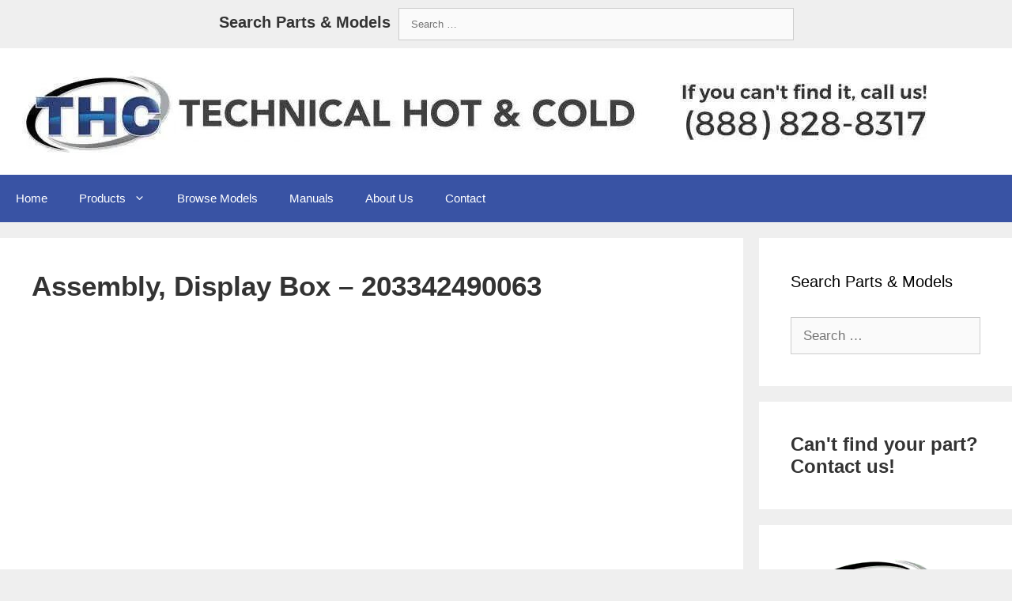

--- FILE ---
content_type: text/html; charset=UTF-8
request_url: https://carrierlookup.technicalhotandcoldparts.com/product/assembly-display-box-203342490063/
body_size: 13319
content:
<!DOCTYPE html>
<html lang="en-US" prefix="og: https://ogp.me/ns#">
<head>
<meta charset="UTF-8">
<meta name="viewport" content="width=device-width, initial-scale=1">
<title>Assembly, Display Box - 203342490063 | Carrier Parts</title>
<meta name="robots" content="follow, index, max-snippet:-1, max-video-preview:-1, max-image-preview:large"/>
<link rel="canonical" href="https://carrierlookup.technicalhotandcoldparts.com/product/assembly-display-box-203342490063"/>
<meta property="og:locale" content="en_US"/>
<meta property="og:type" content="article"/>
<meta property="og:title" content="Assembly, Display Box - 203342490063 | Carrier Parts"/>
<meta property="og:description" content="Fits Carrier Models Various. (Call 734-326-3900 with your model and serial number for more information.)"/>
<meta property="og:url" content="https://carrierlookup.technicalhotandcoldparts.com/product/assembly-display-box-203342490063"/>
<meta property="article:publisher" content="https://www.facebook.com/TechnicalHotAndCold/"/>
<meta property="og:updated_time" content="2021-06-18T23:53:37+00:00"/>
<meta property="og:image" content="https://carrierlookup.technicalhotandcoldparts.com/wp-content/uploads/2024/08/thc_parts_logo-1972px.png"/>
<meta property="og:image:secure_url" content="https://carrierlookup.technicalhotandcoldparts.com/wp-content/uploads/2024/08/thc_parts_logo-1972px.png"/>
<meta property="og:image:width" content="1972"/>
<meta property="og:image:height" content="642"/>
<meta property="og:image:alt" content="Assembly, Display Box &#8211; 203342490063"/>
<meta property="og:image:type" content="image/png"/>
<meta name="twitter:card" content="summary_large_image"/>
<meta name="twitter:title" content="Assembly, Display Box - 203342490063 | Carrier Parts"/>
<meta name="twitter:description" content="Fits Carrier Models Various. (Call 734-326-3900 with your model and serial number for more information.)"/>
<meta name="twitter:image" content="https://carrierlookup.technicalhotandcoldparts.com/wp-content/uploads/2024/08/thc_parts_logo-1972px.png"/>
<meta name="twitter:label1" content="Written by"/>
<meta name="twitter:data1" content="THC"/>
<meta name="twitter:label2" content="Time to read"/>
<meta name="twitter:data2" content="Less than a minute"/>
<link rel="alternate" type="application/rss+xml" title="Carrier Parts &raquo; Feed" href="https://carrierlookup.technicalhotandcoldparts.com/feed/"/>
<link rel="stylesheet" type="text/css" href="//carrierlookup.technicalhotandcoldparts.com/wp-content/cache/wpfc-minified/14uo581c/646ch.css" media="all"/>
<style id='classic-theme-styles-inline-css'>.wp-block-button__link{color:#fff;background-color:#32373c;border-radius:9999px;box-shadow:none;text-decoration:none;padding:calc(.667em + 2px) calc(1.333em + 2px);font-size:1.125em}.wp-block-file__button{background:#32373c;color:#fff;text-decoration:none}</style>
<style id='global-styles-inline-css'>:root{--wp--preset--aspect-ratio--square:1;--wp--preset--aspect-ratio--4-3:4/3;--wp--preset--aspect-ratio--3-4:3/4;--wp--preset--aspect-ratio--3-2:3/2;--wp--preset--aspect-ratio--2-3:2/3;--wp--preset--aspect-ratio--16-9:16/9;--wp--preset--aspect-ratio--9-16:9/16;--wp--preset--color--black:#000000;--wp--preset--color--cyan-bluish-gray:#abb8c3;--wp--preset--color--white:#ffffff;--wp--preset--color--pale-pink:#f78da7;--wp--preset--color--vivid-red:#cf2e2e;--wp--preset--color--luminous-vivid-orange:#ff6900;--wp--preset--color--luminous-vivid-amber:#fcb900;--wp--preset--color--light-green-cyan:#7bdcb5;--wp--preset--color--vivid-green-cyan:#00d084;--wp--preset--color--pale-cyan-blue:#8ed1fc;--wp--preset--color--vivid-cyan-blue:#0693e3;--wp--preset--color--vivid-purple:#9b51e0;--wp--preset--color--contrast:var(--contrast);--wp--preset--color--contrast-2:var(--contrast-2);--wp--preset--color--contrast-3:var(--contrast-3);--wp--preset--color--base:var(--base);--wp--preset--color--base-2:var(--base-2);--wp--preset--color--base-3:var(--base-3);--wp--preset--color--accent:var(--accent);--wp--preset--gradient--vivid-cyan-blue-to-vivid-purple:linear-gradient(135deg,rgba(6,147,227,1) 0%,rgb(155,81,224) 100%);--wp--preset--gradient--light-green-cyan-to-vivid-green-cyan:linear-gradient(135deg,rgb(122,220,180) 0%,rgb(0,208,130) 100%);--wp--preset--gradient--luminous-vivid-amber-to-luminous-vivid-orange:linear-gradient(135deg,rgba(252,185,0,1) 0%,rgba(255,105,0,1) 100%);--wp--preset--gradient--luminous-vivid-orange-to-vivid-red:linear-gradient(135deg,rgba(255,105,0,1) 0%,rgb(207,46,46) 100%);--wp--preset--gradient--very-light-gray-to-cyan-bluish-gray:linear-gradient(135deg,rgb(238,238,238) 0%,rgb(169,184,195) 100%);--wp--preset--gradient--cool-to-warm-spectrum:linear-gradient(135deg,rgb(74,234,220) 0%,rgb(151,120,209) 20%,rgb(207,42,186) 40%,rgb(238,44,130) 60%,rgb(251,105,98) 80%,rgb(254,248,76) 100%);--wp--preset--gradient--blush-light-purple:linear-gradient(135deg,rgb(255,206,236) 0%,rgb(152,150,240) 100%);--wp--preset--gradient--blush-bordeaux:linear-gradient(135deg,rgb(254,205,165) 0%,rgb(254,45,45) 50%,rgb(107,0,62) 100%);--wp--preset--gradient--luminous-dusk:linear-gradient(135deg,rgb(255,203,112) 0%,rgb(199,81,192) 50%,rgb(65,88,208) 100%);--wp--preset--gradient--pale-ocean:linear-gradient(135deg,rgb(255,245,203) 0%,rgb(182,227,212) 50%,rgb(51,167,181) 100%);--wp--preset--gradient--electric-grass:linear-gradient(135deg,rgb(202,248,128) 0%,rgb(113,206,126) 100%);--wp--preset--gradient--midnight:linear-gradient(135deg,rgb(2,3,129) 0%,rgb(40,116,252) 100%);--wp--preset--font-size--small:13px;--wp--preset--font-size--medium:20px;--wp--preset--font-size--large:36px;--wp--preset--font-size--x-large:42px;--wp--preset--spacing--20:0.44rem;--wp--preset--spacing--30:0.67rem;--wp--preset--spacing--40:1rem;--wp--preset--spacing--50:1.5rem;--wp--preset--spacing--60:2.25rem;--wp--preset--spacing--70:3.38rem;--wp--preset--spacing--80:5.06rem;--wp--preset--shadow--natural:6px 6px 9px rgba(0, 0, 0, 0.2);--wp--preset--shadow--deep:12px 12px 50px rgba(0, 0, 0, 0.4);--wp--preset--shadow--sharp:6px 6px 0px rgba(0, 0, 0, 0.2);--wp--preset--shadow--outlined:6px 6px 0px -3px rgba(255, 255, 255, 1), 6px 6px rgba(0, 0, 0, 1);--wp--preset--shadow--crisp:6px 6px 0px rgba(0, 0, 0, 1);}:where(.is-layout-flex){gap:0.5em;}:where(.is-layout-grid){gap:0.5em;}body .is-layout-flex{display:flex;}.is-layout-flex{flex-wrap:wrap;align-items:center;}.is-layout-flex > :is(*, div){margin:0;}body .is-layout-grid{display:grid;}.is-layout-grid > :is(*, div){margin:0;}:where(.wp-block-columns.is-layout-flex){gap:2em;}:where(.wp-block-columns.is-layout-grid){gap:2em;}:where(.wp-block-post-template.is-layout-flex){gap:1.25em;}:where(.wp-block-post-template.is-layout-grid){gap:1.25em;}.has-black-color{color:var(--wp--preset--color--black) !important;}.has-cyan-bluish-gray-color{color:var(--wp--preset--color--cyan-bluish-gray) !important;}.has-white-color{color:var(--wp--preset--color--white) !important;}.has-pale-pink-color{color:var(--wp--preset--color--pale-pink) !important;}.has-vivid-red-color{color:var(--wp--preset--color--vivid-red) !important;}.has-luminous-vivid-orange-color{color:var(--wp--preset--color--luminous-vivid-orange) !important;}.has-luminous-vivid-amber-color{color:var(--wp--preset--color--luminous-vivid-amber) !important;}.has-light-green-cyan-color{color:var(--wp--preset--color--light-green-cyan) !important;}.has-vivid-green-cyan-color{color:var(--wp--preset--color--vivid-green-cyan) !important;}.has-pale-cyan-blue-color{color:var(--wp--preset--color--pale-cyan-blue) !important;}.has-vivid-cyan-blue-color{color:var(--wp--preset--color--vivid-cyan-blue) !important;}.has-vivid-purple-color{color:var(--wp--preset--color--vivid-purple) !important;}.has-black-background-color{background-color:var(--wp--preset--color--black) !important;}.has-cyan-bluish-gray-background-color{background-color:var(--wp--preset--color--cyan-bluish-gray) !important;}.has-white-background-color{background-color:var(--wp--preset--color--white) !important;}.has-pale-pink-background-color{background-color:var(--wp--preset--color--pale-pink) !important;}.has-vivid-red-background-color{background-color:var(--wp--preset--color--vivid-red) !important;}.has-luminous-vivid-orange-background-color{background-color:var(--wp--preset--color--luminous-vivid-orange) !important;}.has-luminous-vivid-amber-background-color{background-color:var(--wp--preset--color--luminous-vivid-amber) !important;}.has-light-green-cyan-background-color{background-color:var(--wp--preset--color--light-green-cyan) !important;}.has-vivid-green-cyan-background-color{background-color:var(--wp--preset--color--vivid-green-cyan) !important;}.has-pale-cyan-blue-background-color{background-color:var(--wp--preset--color--pale-cyan-blue) !important;}.has-vivid-cyan-blue-background-color{background-color:var(--wp--preset--color--vivid-cyan-blue) !important;}.has-vivid-purple-background-color{background-color:var(--wp--preset--color--vivid-purple) !important;}.has-black-border-color{border-color:var(--wp--preset--color--black) !important;}.has-cyan-bluish-gray-border-color{border-color:var(--wp--preset--color--cyan-bluish-gray) !important;}.has-white-border-color{border-color:var(--wp--preset--color--white) !important;}.has-pale-pink-border-color{border-color:var(--wp--preset--color--pale-pink) !important;}.has-vivid-red-border-color{border-color:var(--wp--preset--color--vivid-red) !important;}.has-luminous-vivid-orange-border-color{border-color:var(--wp--preset--color--luminous-vivid-orange) !important;}.has-luminous-vivid-amber-border-color{border-color:var(--wp--preset--color--luminous-vivid-amber) !important;}.has-light-green-cyan-border-color{border-color:var(--wp--preset--color--light-green-cyan) !important;}.has-vivid-green-cyan-border-color{border-color:var(--wp--preset--color--vivid-green-cyan) !important;}.has-pale-cyan-blue-border-color{border-color:var(--wp--preset--color--pale-cyan-blue) !important;}.has-vivid-cyan-blue-border-color{border-color:var(--wp--preset--color--vivid-cyan-blue) !important;}.has-vivid-purple-border-color{border-color:var(--wp--preset--color--vivid-purple) !important;}.has-vivid-cyan-blue-to-vivid-purple-gradient-background{background:var(--wp--preset--gradient--vivid-cyan-blue-to-vivid-purple) !important;}.has-light-green-cyan-to-vivid-green-cyan-gradient-background{background:var(--wp--preset--gradient--light-green-cyan-to-vivid-green-cyan) !important;}.has-luminous-vivid-amber-to-luminous-vivid-orange-gradient-background{background:var(--wp--preset--gradient--luminous-vivid-amber-to-luminous-vivid-orange) !important;}.has-luminous-vivid-orange-to-vivid-red-gradient-background{background:var(--wp--preset--gradient--luminous-vivid-orange-to-vivid-red) !important;}.has-very-light-gray-to-cyan-bluish-gray-gradient-background{background:var(--wp--preset--gradient--very-light-gray-to-cyan-bluish-gray) !important;}.has-cool-to-warm-spectrum-gradient-background{background:var(--wp--preset--gradient--cool-to-warm-spectrum) !important;}.has-blush-light-purple-gradient-background{background:var(--wp--preset--gradient--blush-light-purple) !important;}.has-blush-bordeaux-gradient-background{background:var(--wp--preset--gradient--blush-bordeaux) !important;}.has-luminous-dusk-gradient-background{background:var(--wp--preset--gradient--luminous-dusk) !important;}.has-pale-ocean-gradient-background{background:var(--wp--preset--gradient--pale-ocean) !important;}.has-electric-grass-gradient-background{background:var(--wp--preset--gradient--electric-grass) !important;}.has-midnight-gradient-background{background:var(--wp--preset--gradient--midnight) !important;}.has-small-font-size{font-size:var(--wp--preset--font-size--small) !important;}.has-medium-font-size{font-size:var(--wp--preset--font-size--medium) !important;}.has-large-font-size{font-size:var(--wp--preset--font-size--large) !important;}.has-x-large-font-size{font-size:var(--wp--preset--font-size--x-large) !important;}:where(.wp-block-post-template.is-layout-flex){gap:1.25em;}:where(.wp-block-post-template.is-layout-grid){gap:1.25em;}:where(.wp-block-columns.is-layout-flex){gap:2em;}:where(.wp-block-columns.is-layout-grid){gap:2em;}:root :where(.wp-block-pullquote){font-size:1.5em;line-height:1.6;}</style>
<link rel="stylesheet" type="text/css" href="//carrierlookup.technicalhotandcoldparts.com/wp-content/cache/wpfc-minified/ei8fvqqe/646ch.css" media="all"/>
<style id='generate-style-inline-css'>@media(max-width:768px){.main-navigation .menu-toggle,.main-navigation .mobile-bar-items,.sidebar-nav-mobile:not(#sticky-placeholder){display:block;}.main-navigation ul,.gen-sidebar-nav{display:none;}[class*="nav-float-"] .site-header .inside-header > *{float:none;clear:both;}}
.dynamic-author-image-rounded{border-radius:100%;}.dynamic-featured-image, .dynamic-author-image{vertical-align:middle;}.one-container.blog .dynamic-content-template:not(:last-child), .one-container.archive .dynamic-content-template:not(:last-child){padding-bottom:0px;}.dynamic-entry-excerpt > p:last-child{margin-bottom:0px;}</style>
<style>body{background-color:#efefef;color:#3a3a3a;}a{color:#3953a4;}a:hover, a:focus, a:active{color:#000000;}body .grid-container{max-width:1600px;}.wp-block-group__inner-container{max-width:1600px;margin-left:auto;margin-right:auto;}body, button, input, select, textarea{font-family:Arial, Helvetica, sans-serif;}body{line-height:1.5;}.entry-content > [class*="wp-block-"]:not(:last-child){margin-bottom:1.5em;}.top-bar{font-family:Arial, Helvetica, sans-serif;}.main-title{font-family:Arial, Helvetica, sans-serif;}.site-description{font-family:"Century Gothic";}.main-navigation a, .menu-toggle{font-family:Arial, Helvetica, sans-serif;font-weight:500;}.main-navigation .main-nav ul ul li a{font-size:14px;}.widget-title{font-family:Arial, Helvetica, sans-serif;}.sidebar .widget, .footer-widgets .widget{font-size:17px;}button:not(.menu-toggle),html input[type="button"],input[type="reset"],input[type="submit"],.button,.wp-block-button .wp-block-button__link{font-family:Arial, Helvetica, sans-serif;}h1{font-family:Arial, Helvetica, sans-serif;font-weight:bold;font-size:38px;}h2{font-family:Arial, Helvetica, sans-serif;font-weight:bold;font-size:32px;}h3{font-family:Arial, Helvetica, sans-serif;font-weight:bold;font-size:24px;}h4{font-family:Arial, Helvetica, sans-serif;font-size:inherit;}h5{font-family:Arial, Helvetica, sans-serif;font-size:inherit;}h6{font-family:Arial, Helvetica, sans-serif;}.site-info{font-family:Arial, Helvetica, sans-serif;}@media(max-width:768px){.main-title{font-size:20px;}h1{font-size:30px;}h2{font-size:25px;}}.top-bar{background-color:#efefef;color:#ffffff;}.top-bar a{color:#ffffff;}.top-bar a:hover{color:#303030;}.site-header{background-color:#ffffff;color:#3a3a3a;}.site-header a{color:#3a3a3a;}.main-title a,.main-title a:hover{color:#222222;}.site-description{color:#757575;}.main-navigation,.main-navigation ul ul{background-color:#3953a4;}.main-navigation .main-nav ul li a,.menu-toggle, .main-navigation .menu-bar-items{color:#ffffff;}.main-navigation .main-nav ul li:hover > a,.main-navigation .main-nav ul li:focus > a, .main-navigation .main-nav ul li.sfHover > a, .main-navigation .menu-bar-item:hover > a, .main-navigation .menu-bar-item.sfHover > a{color:#eeeeee;background-color:#424242;}button.menu-toggle:hover,button.menu-toggle:focus,.main-navigation .mobile-bar-items a,.main-navigation .mobile-bar-items a:hover,.main-navigation .mobile-bar-items a:focus{color:#ffffff;}.main-navigation .main-nav ul li[class*="current-menu-"] > a{background-color:#3953a4;}.main-navigation .main-nav ul li[class*="current-menu-"] > a:hover,.main-navigation .main-nav ul li[class*="current-menu-"].sfHover > a{background-color:#3953a4;}.navigation-search input[type="search"],.navigation-search input[type="search"]:active, .navigation-search input[type="search"]:focus, .main-navigation .main-nav ul li.search-item.active > a, .main-navigation .menu-bar-items .search-item.active > a{color:#eeeeee;background-color:#424242;}.main-navigation ul ul{background-color:#424242;}.main-navigation .main-nav ul ul li a{color:#ffffff;}.main-navigation .main-nav ul ul li:hover > a,.main-navigation .main-nav ul ul li:focus > a,.main-navigation .main-nav ul ul li.sfHover > a{color:#dbdbdb;background-color:#424242;}.main-navigation .main-nav ul ul li[class*="current-menu-"] > a{background-color:#424242;}.main-navigation .main-nav ul ul li[class*="current-menu-"] > a:hover,.main-navigation .main-nav ul ul li[class*="current-menu-"].sfHover > a{background-color:#424242;}.separate-containers .inside-article, .separate-containers .comments-area, .separate-containers .page-header, .one-container .container, .separate-containers .paging-navigation, .inside-page-header{background-color:#ffffff;}.inside-article a,.paging-navigation a,.comments-area a,.page-header a{color:#3953a4;}.entry-header h1,.page-header h1{color:#333333;}.entry-title a{color:#333333;}.entry-title a:hover{color:#333333;}.entry-meta{color:#595959;}.entry-meta a{color:#595959;}.entry-meta a:hover{color:#3953a4;}h1{color:#333333;}h2{color:#333333;}h3{color:#333333;}h4{color:#333333;}h5{color:#333333;}.sidebar .widget{background-color:#ffffff;}.sidebar .widget .widget-title{color:#000000;}.footer-widgets{background-color:#ffffff;}.footer-widgets .widget-title{color:#000000;}.site-info{color:#ffffff;background-color:#222222;}.site-info a{color:#ffffff;}.site-info a:hover{color:#606060;}.footer-bar .widget_nav_menu .current-menu-item a{color:#606060;}input[type="text"],input[type="email"],input[type="url"],input[type="password"],input[type="search"],input[type="tel"],input[type="number"],textarea,select{color:#666666;background-color:#fafafa;border-color:#cccccc;}input[type="text"]:focus,input[type="email"]:focus,input[type="url"]:focus,input[type="password"]:focus,input[type="search"]:focus,input[type="tel"]:focus,input[type="number"]:focus,textarea:focus,select:focus{color:#666666;background-color:#ffffff;border-color:#bfbfbf;}button,html input[type="button"],input[type="reset"],input[type="submit"],a.button,a.wp-block-button__link:not(.has-background){color:#ffffff;background-color:#dd6e42;}button:hover,html input[type="button"]:hover,input[type="reset"]:hover,input[type="submit"]:hover,a.button:hover,button:focus,html input[type="button"]:focus,input[type="reset"]:focus,input[type="submit"]:focus,a.button:focus,a.wp-block-button__link:not(.has-background):active,a.wp-block-button__link:not(.has-background):focus,a.wp-block-button__link:not(.has-background):hover{color:#ffffff;background-color:#3f3f3f;}a.generate-back-to-top{background-color:rgba( 0,0,0,0.4 );color:#ffffff;}a.generate-back-to-top:hover,a.generate-back-to-top:focus{background-color:rgba( 0,0,0,0.6 );color:#ffffff;}@media(max-width:768px){.main-navigation .menu-bar-item:hover > a, .main-navigation .menu-bar-item.sfHover > a{background:none;color:#ffffff;}}.inside-top-bar{padding:10px;}.inside-header{padding:20px;}.site-main .wp-block-group__inner-container{padding:40px;}.entry-content .alignwide, body:not(.no-sidebar) .entry-content .alignfull{margin-left:-40px;width:calc(100% + 80px);max-width:calc(100% + 80px);}.rtl .menu-item-has-children .dropdown-menu-toggle{padding-left:20px;}.rtl .main-navigation .main-nav ul li.menu-item-has-children > a{padding-right:20px;}.site-info{padding:20px;}@media(max-width:768px){.separate-containers .inside-article, .separate-containers .comments-area, .separate-containers .page-header, .separate-containers .paging-navigation, .one-container .site-content, .inside-page-header{padding:30px;}.site-main .wp-block-group__inner-container{padding:30px;}.site-info{padding-right:10px;padding-left:10px;}.entry-content .alignwide, body:not(.no-sidebar) .entry-content .alignfull{margin-left:-30px;width:calc(100% + 60px);max-width:calc(100% + 60px);}}.one-container .sidebar .widget{padding:0px;}h1.entry-title{text-transform:none;font-size:35px;}h2.entry-title{text-transform:none;}.navigation-branding .main-title{font-weight:bold;text-transform:none;font-size:25px;font-family:Arial, Helvetica, sans-serif;}@media(max-width:768px){.navigation-branding .main-title{font-size:20px;}}.navigation-branding,.site-logo.mobile-header-logo{display:flex;align-items:center;order:1;margin-right:auto;margin-left:10px}.rtl .navigation-branding,.rtl .site-logo.mobile-header-logo{margin-right:10px;margin-left:auto}.navigation-branding img,.site-logo.mobile-header-logo img{position:relative;vertical-align:middle;padding:10px 0;display:block;box-sizing:border-box;transition:height .3s ease}.navigation-branding img{margin-right:10px}.navigation-branding .main-title{transition:line-height .3s ease;margin-right:10px}.rtl .navigation-branding .main-title{margin-right:0;margin-left:10px}.mobile-header-navigation .navigation-branding .main-title{margin-left:10px}.rtl .mobile-header-navigation .navigation-branding .main-title{margin-left:0;margin-right:10px}.navigation-branding .main-title a{font-family:inherit;font-size:inherit;font-weight:inherit;text-transform:unset}.main-navigation:not(.grid-container):not(.mobile-header-navigation) .inside-navigation.grid-container .navigation-branding{margin-left:0}.rtl .main-navigation:not(.grid-container):not(.mobile-header-navigation) .inside-navigation.grid-container .navigation-branding{margin-left:auto;margin-right:0}.main-navigation.mobile-header-navigation{display:none;float:none;margin-bottom:0}.mobile-header-navigation.is_stuck{box-shadow:0 2px 2px -2px rgba(0,0,0,.2)}#mobile-header .inside-navigation,.main-navigation.has-branding .inside-navigation,.main-navigation.has-sticky-branding.navigation-stick .inside-navigation{flex-wrap:wrap;display:flex;align-items:center}.main-navigation .menu-toggle{flex-grow:1;width:auto}.main-navigation.has-branding .menu-toggle,.main-navigation.has-sticky-branding.navigation-stick .menu-toggle{flex-grow:0;order:3;padding-right:20px}.main-navigation .mobile-bar-items{order:2;position:relative}.main-navigation.navigation-stick:not(.has-sticky-branding):not(.has-branding) .menu-toggle,.main-navigation:not(.slideout-navigation):not(.has-branding):not(.has-sticky-branding) .menu-toggle{order:1;flex-grow:1}.main-navigation:not(.slideout-navigation) .mobile-bar-items+.menu-toggle{text-align:left}.main-navigation:not(.slideout-navigation) .main-nav{order:4}.mobile-bar-items{position:relative}.main-navigation.has-sticky-branding:not(.has-branding):not(.navigation-stick) .navigation-branding{display:none}.nav-aligned-center .navigation-branding,.nav-aligned-left .navigation-branding{margin-right:10px}.nav-aligned-center .main-navigation.has-branding .inside-navigation,.nav-aligned-center .main-navigation.has-sticky-branding.navigation-stick .inside-navigation{justify-content:center}.nav-aligned-left .main-navigation.has-branding:not(.slideout-navigation) .inside-navigation .main-nav,.nav-aligned-left .main-navigation.has-sticky-branding.navigation-stick .inside-navigation .main-nav{flex-grow:1}</style>
<style id='generate-navigation-branding-inline-css'>@media(max-width:768px){.site-header, #site-navigation, #sticky-navigation{display:none !important;opacity:0.0;}#mobile-header{display:block !important;width:100% !important;}#mobile-header .main-nav > ul{display:none;}#mobile-header.toggled .main-nav > ul, #mobile-header .menu-toggle, #mobile-header .mobile-bar-items{display:block;}#mobile-header .main-nav{-ms-flex:0 0 100%;flex:0 0 100%;-webkit-box-ordinal-group:5;-ms-flex-order:4;order:4;}.navigation-branding .main-title a, .navigation-branding .main-title a:hover, .navigation-branding .main-title a:visited{color:#ffffff;}}.navigation-branding img, .site-logo.mobile-header-logo img{height:60px;width:auto;}.navigation-branding .main-title{line-height:60px;}@media(max-width:1610px){#site-navigation .navigation-branding, #sticky-navigation .navigation-branding{margin-left:10px;}}@media(max-width:768px){.main-navigation:not(.slideout-navigation) .main-nav{-ms-flex:0 0 100%;flex:0 0 100%;}.main-navigation:not(.slideout-navigation) .inside-navigation{-ms-flex-wrap:wrap;flex-wrap:wrap;display:-webkit-box;display:-ms-flexbox;display:flex;}.nav-aligned-center .navigation-branding, .nav-aligned-left .navigation-branding{margin-right:auto;}.nav-aligned-center  .main-navigation.has-branding:not(.slideout-navigation) .inside-navigation .main-nav,.nav-aligned-center  .main-navigation.has-sticky-branding.navigation-stick .inside-navigation .main-nav,.nav-aligned-left  .main-navigation.has-branding:not(.slideout-navigation) .inside-navigation .main-nav,.nav-aligned-left  .main-navigation.has-sticky-branding.navigation-stick .inside-navigation .main-nav{margin-right:0px;}}</style>
<link rel="https://api.w.org/" href="https://carrierlookup.technicalhotandcoldparts.com/wp-json/"/><link rel="alternate" title="JSON" type="application/json" href="https://carrierlookup.technicalhotandcoldparts.com/wp-json/wp/v2/product/230745"/><link rel="EditURI" type="application/rsd+xml" title="RSD" href="https://carrierlookup.technicalhotandcoldparts.com/xmlrpc.php?rsd"/>
<link rel='shortlink' href='https://carrierlookup.technicalhotandcoldparts.com/?p=230745'/>
<link rel="alternate" title="oEmbed (JSON)" type="application/json+oembed" href="https://carrierlookup.technicalhotandcoldparts.com/wp-json/oembed/1.0/embed?url=https%3A%2F%2Fcarrierlookup.technicalhotandcoldparts.com%2Fproduct%2Fassembly-display-box-203342490063"/>
<link rel="alternate" title="oEmbed (XML)" type="text/xml+oembed" href="https://carrierlookup.technicalhotandcoldparts.com/wp-json/oembed/1.0/embed?url=https%3A%2F%2Fcarrierlookup.technicalhotandcoldparts.com%2Fproduct%2Fassembly-display-box-203342490063&#038;format=xml"/>
<link rel="icon" href="https://carrierlookup.technicalhotandcoldparts.com/wp-content/uploads/2023/06/cropped-thc_logo-square_125x125-1-32x32.jpg" sizes="32x32"/>
<link rel="icon" href="https://carrierlookup.technicalhotandcoldparts.com/wp-content/uploads/2023/06/cropped-thc_logo-square_125x125-1-192x192.jpg" sizes="192x192"/>
<link rel="apple-touch-icon" href="https://carrierlookup.technicalhotandcoldparts.com/wp-content/uploads/2023/06/cropped-thc_logo-square_125x125-1-180x180.jpg"/>
<meta name="msapplication-TileImage" content="https://carrierlookup.technicalhotandcoldparts.com/wp-content/uploads/2023/06/cropped-thc_logo-square_125x125-1-270x270.jpg"/>
<style id="wp-custom-css">.top-bar .widget .search-field{width:500px}
.top-bar .inside-top-bar .textwidget p:last-child{font-size:20px;font-weight:700}
.entry-content table{width:100%;max-width:100%;border-collapse:collapse;overflow-x:auto;display:block;
-webkit-overflow-scrolling:touch;}
.entry-content table th, .entry-content table td{word-break:break-word;
white-space:normal;padding:0.5em;text-align:left;}
.entry-content table td{min-width:100px;
}</style>
<script data-wpfc-render="false">var Wpfcll={s:[],osl:0,scroll:false,i:function(){Wpfcll.ss();window.addEventListener('load',function(){let observer=new MutationObserver(mutationRecords=>{Wpfcll.osl=Wpfcll.s.length;Wpfcll.ss();if(Wpfcll.s.length > Wpfcll.osl){Wpfcll.ls(false);}});observer.observe(document.getElementsByTagName("html")[0],{childList:true,attributes:true,subtree:true,attributeFilter:["src"],attributeOldValue:false,characterDataOldValue:false});Wpfcll.ls(true);});window.addEventListener('scroll',function(){Wpfcll.scroll=true;Wpfcll.ls(false);});window.addEventListener('resize',function(){Wpfcll.scroll=true;Wpfcll.ls(false);});window.addEventListener('click',function(){Wpfcll.scroll=true;Wpfcll.ls(false);});},c:function(e,pageload){var w=document.documentElement.clientHeight || body.clientHeight;var n=0;if(pageload){n=0;}else{n=(w > 800) ? 800:200;n=Wpfcll.scroll ? 800:n;}var er=e.getBoundingClientRect();var t=0;var p=e.parentNode ? e.parentNode:false;if(typeof p.getBoundingClientRect=="undefined"){var pr=false;}else{var pr=p.getBoundingClientRect();}if(er.x==0 && er.y==0){for(var i=0;i < 10;i++){if(p){if(pr.x==0 && pr.y==0){if(p.parentNode){p=p.parentNode;}if(typeof p.getBoundingClientRect=="undefined"){pr=false;}else{pr=p.getBoundingClientRect();}}else{t=pr.top;break;}}};}else{t=er.top;}if(w - t+n > 0){return true;}return false;},r:function(e,pageload){var s=this;var oc,ot;try{oc=e.getAttribute("data-wpfc-original-src");ot=e.getAttribute("data-wpfc-original-srcset");originalsizes=e.getAttribute("data-wpfc-original-sizes");if(s.c(e,pageload)){if(oc || ot){if(e.tagName=="DIV" || e.tagName=="A" || e.tagName=="SPAN"){e.style.backgroundImage="url("+oc+")";e.removeAttribute("data-wpfc-original-src");e.removeAttribute("data-wpfc-original-srcset");e.removeAttribute("onload");}else{if(oc){e.setAttribute('src',oc);}if(ot){e.setAttribute('srcset',ot);}if(originalsizes){e.setAttribute('sizes',originalsizes);}if(e.getAttribute("alt") && e.getAttribute("alt")=="blank"){e.removeAttribute("alt");}e.removeAttribute("data-wpfc-original-src");e.removeAttribute("data-wpfc-original-srcset");e.removeAttribute("data-wpfc-original-sizes");e.removeAttribute("onload");if(e.tagName=="IFRAME"){var y="https://www.youtube.com/embed/";if(navigator.userAgent.match(/\sEdge?\/\d/i)){e.setAttribute('src',e.getAttribute("src").replace(/.+\/templates\/youtube\.html\#/,y));}e.onload=function(){if(typeof window.jQuery !="undefined"){if(jQuery.fn.fitVids){jQuery(e).parent().fitVids({customSelector:"iframe[src]"});}}var s=e.getAttribute("src").match(/templates\/youtube\.html\#(.+)/);if(s){try{var i=e.contentDocument || e.contentWindow;if(i.location.href=="about:blank"){e.setAttribute('src',y+s[1]);}}catch(err){e.setAttribute('src',y+s[1]);}}}}}}else{if(e.tagName=="NOSCRIPT"){if(jQuery(e).attr("data-type")=="wpfc"){e.removeAttribute("data-type");jQuery(e).after(jQuery(e).text());}}}}}catch(error){console.log(error);console.log("==>",e);}},ss:function(){var i=Array.prototype.slice.call(document.getElementsByTagName("img"));var f=Array.prototype.slice.call(document.getElementsByTagName("iframe"));var d=Array.prototype.slice.call(document.getElementsByTagName("div"));var a=Array.prototype.slice.call(document.getElementsByTagName("a"));var s=Array.prototype.slice.call(document.getElementsByTagName("span"));var n=Array.prototype.slice.call(document.getElementsByTagName("noscript"));this.s=i.concat(f).concat(d).concat(a).concat(s).concat(n);},ls:function(pageload){var s=this;[].forEach.call(s.s,function(e,index){s.r(e,pageload);});}};document.addEventListener('DOMContentLoaded',function(){wpfci();});function wpfci(){Wpfcll.i();}</script>
</head>
<body data-rsssl=1 class="product-template-default single single-product postid-230745 wp-custom-logo wp-embed-responsive post-image-above-header post-image-aligned-center sticky-menu-fade mobile-header mobile-header-logo right-sidebar nav-below-header separate-containers fluid-header active-footer-widgets-3 nav-aligned-left header-aligned-left dropdown-hover" itemtype="https://schema.org/Blog" itemscope>
<a class="screen-reader-text skip-link" href="#content" title="Skip to content">Skip to content</a>		<div class="top-bar top-bar-align-center">
<div class="inside-top-bar grid-container grid-parent">
<aside id="text-7" class="widget inner-padding widget_text">			<div class="textwidget"><p><span style="color:#333">Search Parts &amp; Models</span></p></div></aside><aside id="search-5" class="widget inner-padding widget_search"><h2 class="widget-title">Search Parts &#038; Models</h2><form method="get" class="search-form" action="https://carrierlookup.technicalhotandcoldparts.com/">
<label>
<span class="screen-reader-text">Search for:</span>
<input type="search" class="search-field" placeholder="Search &hellip;" value="" name="s" title="Search for:">
</label>
<input type="submit" class="search-submit" value="Search"></form>
</aside></div></div><header class="site-header" id="masthead" aria-label="Site" itemtype="https://schema.org/WPHeader" itemscope>
<div class="inside-header grid-container grid-parent">
<div class="site-logo"> <a href="https://carrierlookup.technicalhotandcoldparts.com/" rel="home"> <img class="header-image is-logo-image" alt="Carrier Parts" src="https://carrierlookup.technicalhotandcoldparts.com/wp-content/uploads/2021/10/cropped-technical-hot-cold-lookup-1.jpg"/> </a></div></div></header>
<nav id="mobile-header" class="main-navigation mobile-header-navigation has-branding" itemtype="https://schema.org/SiteNavigationElement" itemscope>
<div class="inside-navigation grid-container grid-parent">
<div class="navigation-branding"><p class="main-title" itemprop="headline"> <a href="https://carrierlookup.technicalhotandcoldparts.com/" rel="home"> Carrier Parts </a> </p></div><button class="menu-toggle" aria-controls="mobile-menu" aria-expanded="false">
<span class="gp-icon icon-menu-bars"><svg viewBox="0 0 512 512" aria-hidden="true" xmlns="http://www.w3.org/2000/svg" width="1em" height="1em"><path d="M0 96c0-13.255 10.745-24 24-24h464c13.255 0 24 10.745 24 24s-10.745 24-24 24H24c-13.255 0-24-10.745-24-24zm0 160c0-13.255 10.745-24 24-24h464c13.255 0 24 10.745 24 24s-10.745 24-24 24H24c-13.255 0-24-10.745-24-24zm0 160c0-13.255 10.745-24 24-24h464c13.255 0 24 10.745 24 24s-10.745 24-24 24H24c-13.255 0-24-10.745-24-24z" /></svg><svg viewBox="0 0 512 512" aria-hidden="true" xmlns="http://www.w3.org/2000/svg" width="1em" height="1em"><path d="M71.029 71.029c9.373-9.372 24.569-9.372 33.942 0L256 222.059l151.029-151.03c9.373-9.372 24.569-9.372 33.942 0 9.372 9.373 9.372 24.569 0 33.942L289.941 256l151.03 151.029c9.372 9.373 9.372 24.569 0 33.942-9.373 9.372-24.569 9.372-33.942 0L256 289.941l-151.029 151.03c-9.373 9.372-24.569 9.372-33.942 0-9.372-9.373-9.372-24.569 0-33.942L222.059 256 71.029 104.971c-9.372-9.373-9.372-24.569 0-33.942z" /></svg></span><span class="mobile-menu">Menu</span>					</button>
<div id="mobile-menu" class="main-nav"><ul id="menu-main" class="menu sf-menu"><li id="menu-item-118" class="menu-item menu-item-type-custom menu-item-object-custom menu-item-home menu-item-118"><a href="https://carrierlookup.technicalhotandcoldparts.com">Home</a></li> <li id="menu-item-173033" class="menu-item menu-item-type-custom menu-item-object-custom menu-item-has-children menu-item-173033"><a href="https://carrierlookup.technicalhotandcoldparts.com/product/">Products<span role="presentation" class="dropdown-menu-toggle"><span class="gp-icon icon-arrow"><svg viewBox="0 0 330 512" aria-hidden="true" xmlns="http://www.w3.org/2000/svg" width="1em" height="1em"><path d="M305.913 197.085c0 2.266-1.133 4.815-2.833 6.514L171.087 335.593c-1.7 1.7-4.249 2.832-6.515 2.832s-4.815-1.133-6.515-2.832L26.064 203.599c-1.7-1.7-2.832-4.248-2.832-6.514s1.132-4.816 2.832-6.515l14.162-14.163c1.7-1.699 3.966-2.832 6.515-2.832 2.266 0 4.815 1.133 6.515 2.832l111.316 111.317 111.316-111.317c1.7-1.699 4.249-2.832 6.515-2.832s4.815 1.133 6.515 2.832l14.162 14.163c1.7 1.7 2.833 4.249 2.833 6.515z" /></svg></span></span></a> <ul class="sub-menu"> <li id="menu-item-116" class="menu-item menu-item-type-custom menu-item-object-custom menu-item-has-children menu-item-116"><a href="#">Carrier Parts A-F<span role="presentation" class="dropdown-menu-toggle"><span class="gp-icon icon-arrow-right"><svg viewBox="0 0 192 512" aria-hidden="true" xmlns="http://www.w3.org/2000/svg" width="1em" height="1em" fill-rule="evenodd" clip-rule="evenodd" stroke-linejoin="round" stroke-miterlimit="1.414"><path d="M178.425 256.001c0 2.266-1.133 4.815-2.832 6.515L43.599 394.509c-1.7 1.7-4.248 2.833-6.514 2.833s-4.816-1.133-6.515-2.833l-14.163-14.162c-1.699-1.7-2.832-3.966-2.832-6.515 0-2.266 1.133-4.815 2.832-6.515l111.317-111.316L16.407 144.685c-1.699-1.7-2.832-4.249-2.832-6.515s1.133-4.815 2.832-6.515l14.163-14.162c1.7-1.7 4.249-2.833 6.515-2.833s4.815 1.133 6.514 2.833l131.994 131.993c1.7 1.7 2.832 4.249 2.832 6.515z" fill-rule="nonzero" /></svg></span></span></a> <ul class="sub-menu"> <li id="menu-item-123" class="menu-item menu-item-type-post_type menu-item-object-page menu-item-123"><a href="https://carrierlookup.technicalhotandcoldparts.com/carrier-ac-parts/">Carrier AC Parts</a></li> <li id="menu-item-91" class="menu-item menu-item-type-post_type menu-item-object-page menu-item-91"><a href="https://carrierlookup.technicalhotandcoldparts.com/carrier-blower-motors/">Carrier Blower Motors</a></li> <li id="menu-item-92" class="menu-item menu-item-type-post_type menu-item-object-page menu-item-92"><a href="https://carrierlookup.technicalhotandcoldparts.com/carrier-blower-wheels/">Carrier Blower Wheels</a></li> <li id="menu-item-93" class="menu-item menu-item-type-post_type menu-item-object-page menu-item-93"><a href="https://carrierlookup.technicalhotandcoldparts.com/carrier-burners/">Carrier Burners</a></li> <li id="menu-item-94" class="menu-item menu-item-type-post_type menu-item-object-page menu-item-94"><a href="https://carrierlookup.technicalhotandcoldparts.com/carrier-capacitors/">Carrier Capacitors</a></li> <li id="menu-item-95" class="menu-item menu-item-type-post_type menu-item-object-page menu-item-95"><a href="https://carrierlookup.technicalhotandcoldparts.com/carrier-compressors/">Carrier Compressors</a></li> <li id="menu-item-96" class="menu-item menu-item-type-post_type menu-item-object-page menu-item-96"><a href="https://carrierlookup.technicalhotandcoldparts.com/carrier-contactors/">Carrier Contactors</a></li> <li id="menu-item-97" class="menu-item menu-item-type-post_type menu-item-object-page menu-item-97"><a href="https://carrierlookup.technicalhotandcoldparts.com/carrier-control-boards/">Carrier Control Boards</a></li> <li id="menu-item-98" class="menu-item menu-item-type-post_type menu-item-object-page menu-item-98"><a href="https://carrierlookup.technicalhotandcoldparts.com/carrier-damper-and-economizer-motors/">Carrier Damper and Economizer Motors</a></li> <li id="menu-item-100" class="menu-item menu-item-type-post_type menu-item-object-page menu-item-100"><a href="https://carrierlookup.technicalhotandcoldparts.com/carrier-fan-motors/">Carrier Fan Motors</a></li> <li id="menu-item-101" class="menu-item menu-item-type-post_type menu-item-object-page menu-item-101"><a href="https://carrierlookup.technicalhotandcoldparts.com/carrier-filters/">Carrier Filters</a></li> <li id="menu-item-102" class="menu-item menu-item-type-post_type menu-item-object-page menu-item-102"><a href="https://carrierlookup.technicalhotandcoldparts.com/carrier-flame-sensors/">Carrier Flame Sensors</a></li> <li id="menu-item-99" class="menu-item menu-item-type-post_type menu-item-object-page menu-item-99"><a href="https://carrierlookup.technicalhotandcoldparts.com/carrier-fan-blades/">Carrier Fan Blades</a></li> <li id="menu-item-124" class="menu-item menu-item-type-post_type menu-item-object-page menu-item-124"><a href="https://carrierlookup.technicalhotandcoldparts.com/carrier-furnace-parts/">Carrier Furnace Parts</a></li> </ul> </li> <li id="menu-item-117" class="menu-item menu-item-type-custom menu-item-object-custom menu-item-has-children menu-item-117"><a href="#">Carrier Parts G-Z<span role="presentation" class="dropdown-menu-toggle"><span class="gp-icon icon-arrow-right"><svg viewBox="0 0 192 512" aria-hidden="true" xmlns="http://www.w3.org/2000/svg" width="1em" height="1em" fill-rule="evenodd" clip-rule="evenodd" stroke-linejoin="round" stroke-miterlimit="1.414"><path d="M178.425 256.001c0 2.266-1.133 4.815-2.832 6.515L43.599 394.509c-1.7 1.7-4.248 2.833-6.514 2.833s-4.816-1.133-6.515-2.833l-14.163-14.162c-1.699-1.7-2.832-3.966-2.832-6.515 0-2.266 1.133-4.815 2.832-6.515l111.317-111.316L16.407 144.685c-1.699-1.7-2.832-4.249-2.832-6.515s1.133-4.815 2.832-6.515l14.163-14.162c1.7-1.7 4.249-2.833 6.515-2.833s4.815 1.133 6.514 2.833l131.994 131.993c1.7 1.7 2.832 4.249 2.832 6.515z" fill-rule="nonzero" /></svg></span></span></a> <ul class="sub-menu"> <li id="menu-item-103" class="menu-item menu-item-type-post_type menu-item-object-page menu-item-103"><a href="https://carrierlookup.technicalhotandcoldparts.com/carrier-gas-conversion-kits/">Carrier Gas Conversion Kits</a></li> <li id="menu-item-104" class="menu-item menu-item-type-post_type menu-item-object-page menu-item-104"><a href="https://carrierlookup.technicalhotandcoldparts.com/carrier-gas-valves/">Carrier Gas Valves</a></li> <li id="menu-item-105" class="menu-item menu-item-type-post_type menu-item-object-page menu-item-105"><a href="https://carrierlookup.technicalhotandcoldparts.com/carrier-heat-exchangers/">Carrier Heat Exchangers</a></li> <li id="menu-item-106" class="menu-item menu-item-type-post_type menu-item-object-page menu-item-106"><a href="https://carrierlookup.technicalhotandcoldparts.com/carrier-humidifier-parts/">Carrier Humidifier Parts</a></li> <li id="menu-item-107" class="menu-item menu-item-type-post_type menu-item-object-page menu-item-107"><a href="https://carrierlookup.technicalhotandcoldparts.com/carrier-igniters/">Carrier Igniters</a></li> <li id="menu-item-108" class="menu-item menu-item-type-post_type menu-item-object-page menu-item-108"><a href="https://carrierlookup.technicalhotandcoldparts.com/carrier-inducer-motors/">Carrier Inducer Motors</a></li> <li id="menu-item-109" class="menu-item menu-item-type-post_type menu-item-object-page menu-item-109"><a href="https://carrierlookup.technicalhotandcoldparts.com/carrier-miscellaneous-parts/">Carrier Miscellaneous Parts</a></li> <li id="menu-item-110" class="menu-item menu-item-type-post_type menu-item-object-page menu-item-110"><a href="https://carrierlookup.technicalhotandcoldparts.com/carrier-pressure-switches/">Carrier Pressure Switches</a></li> <li id="menu-item-111" class="menu-item menu-item-type-post_type menu-item-object-page menu-item-111"><a href="https://carrierlookup.technicalhotandcoldparts.com/carrier-switches/">Carrier Switches</a></li> <li id="menu-item-112" class="menu-item menu-item-type-post_type menu-item-object-page menu-item-112"><a href="https://carrierlookup.technicalhotandcoldparts.com/carrier-transformers/">Carrier Transformers</a></li> <li id="menu-item-113" class="menu-item menu-item-type-post_type menu-item-object-page menu-item-113"><a href="https://carrierlookup.technicalhotandcoldparts.com/carrier-wiring-harnesses/">Carrier Wiring Harnesses</a></li> </ul> </li> </ul> </li> <li id="menu-item-128444" class="menu-item menu-item-type-custom menu-item-object-custom menu-item-128444"><a href="https://carrierlookup.technicalhotandcoldparts.com/model/">Browse Models</a></li> <li id="menu-item-129438" class="menu-item menu-item-type-post_type menu-item-object-page menu-item-129438"><a href="https://carrierlookup.technicalhotandcoldparts.com/carrier-manuals/">Manuals</a></li> <li id="menu-item-114" class="menu-item menu-item-type-post_type menu-item-object-page menu-item-114"><a href="https://carrierlookup.technicalhotandcoldparts.com/about/">About Us</a></li> <li id="menu-item-128486" class="menu-item menu-item-type-post_type menu-item-object-page menu-item-128486"><a href="https://carrierlookup.technicalhotandcoldparts.com/contact/">Contact</a></li> </ul></div></div></nav>
<nav class="main-navigation sub-menu-right" id="site-navigation" aria-label="Primary" itemtype="https://schema.org/SiteNavigationElement" itemscope>
<div class="inside-navigation grid-container grid-parent">
<button class="menu-toggle" aria-controls="primary-menu" aria-expanded="false">
<span class="gp-icon icon-menu-bars"><svg viewBox="0 0 512 512" aria-hidden="true" xmlns="http://www.w3.org/2000/svg" width="1em" height="1em"><path d="M0 96c0-13.255 10.745-24 24-24h464c13.255 0 24 10.745 24 24s-10.745 24-24 24H24c-13.255 0-24-10.745-24-24zm0 160c0-13.255 10.745-24 24-24h464c13.255 0 24 10.745 24 24s-10.745 24-24 24H24c-13.255 0-24-10.745-24-24zm0 160c0-13.255 10.745-24 24-24h464c13.255 0 24 10.745 24 24s-10.745 24-24 24H24c-13.255 0-24-10.745-24-24z" /></svg><svg viewBox="0 0 512 512" aria-hidden="true" xmlns="http://www.w3.org/2000/svg" width="1em" height="1em"><path d="M71.029 71.029c9.373-9.372 24.569-9.372 33.942 0L256 222.059l151.029-151.03c9.373-9.372 24.569-9.372 33.942 0 9.372 9.373 9.372 24.569 0 33.942L289.941 256l151.03 151.029c9.372 9.373 9.372 24.569 0 33.942-9.373 9.372-24.569 9.372-33.942 0L256 289.941l-151.029 151.03c-9.373 9.372-24.569 9.372-33.942 0-9.372-9.373-9.372-24.569 0-33.942L222.059 256 71.029 104.971c-9.372-9.373-9.372-24.569 0-33.942z" /></svg></span><span class="mobile-menu">Menu</span>				</button>
<div id="primary-menu" class="main-nav"><ul id="menu-main-1" class="menu sf-menu"><li class="menu-item menu-item-type-custom menu-item-object-custom menu-item-home menu-item-118"><a href="https://carrierlookup.technicalhotandcoldparts.com">Home</a></li> <li class="menu-item menu-item-type-custom menu-item-object-custom menu-item-has-children menu-item-173033"><a href="https://carrierlookup.technicalhotandcoldparts.com/product/">Products<span role="presentation" class="dropdown-menu-toggle"><span class="gp-icon icon-arrow"><svg viewBox="0 0 330 512" aria-hidden="true" xmlns="http://www.w3.org/2000/svg" width="1em" height="1em"><path d="M305.913 197.085c0 2.266-1.133 4.815-2.833 6.514L171.087 335.593c-1.7 1.7-4.249 2.832-6.515 2.832s-4.815-1.133-6.515-2.832L26.064 203.599c-1.7-1.7-2.832-4.248-2.832-6.514s1.132-4.816 2.832-6.515l14.162-14.163c1.7-1.699 3.966-2.832 6.515-2.832 2.266 0 4.815 1.133 6.515 2.832l111.316 111.317 111.316-111.317c1.7-1.699 4.249-2.832 6.515-2.832s4.815 1.133 6.515 2.832l14.162 14.163c1.7 1.7 2.833 4.249 2.833 6.515z" /></svg></span></span></a> <ul class="sub-menu"> <li class="menu-item menu-item-type-custom menu-item-object-custom menu-item-has-children menu-item-116"><a href="#">Carrier Parts A-F<span role="presentation" class="dropdown-menu-toggle"><span class="gp-icon icon-arrow-right"><svg viewBox="0 0 192 512" aria-hidden="true" xmlns="http://www.w3.org/2000/svg" width="1em" height="1em" fill-rule="evenodd" clip-rule="evenodd" stroke-linejoin="round" stroke-miterlimit="1.414"><path d="M178.425 256.001c0 2.266-1.133 4.815-2.832 6.515L43.599 394.509c-1.7 1.7-4.248 2.833-6.514 2.833s-4.816-1.133-6.515-2.833l-14.163-14.162c-1.699-1.7-2.832-3.966-2.832-6.515 0-2.266 1.133-4.815 2.832-6.515l111.317-111.316L16.407 144.685c-1.699-1.7-2.832-4.249-2.832-6.515s1.133-4.815 2.832-6.515l14.163-14.162c1.7-1.7 4.249-2.833 6.515-2.833s4.815 1.133 6.514 2.833l131.994 131.993c1.7 1.7 2.832 4.249 2.832 6.515z" fill-rule="nonzero" /></svg></span></span></a> <ul class="sub-menu"> <li class="menu-item menu-item-type-post_type menu-item-object-page menu-item-123"><a href="https://carrierlookup.technicalhotandcoldparts.com/carrier-ac-parts/">Carrier AC Parts</a></li> <li class="menu-item menu-item-type-post_type menu-item-object-page menu-item-91"><a href="https://carrierlookup.technicalhotandcoldparts.com/carrier-blower-motors/">Carrier Blower Motors</a></li> <li class="menu-item menu-item-type-post_type menu-item-object-page menu-item-92"><a href="https://carrierlookup.technicalhotandcoldparts.com/carrier-blower-wheels/">Carrier Blower Wheels</a></li> <li class="menu-item menu-item-type-post_type menu-item-object-page menu-item-93"><a href="https://carrierlookup.technicalhotandcoldparts.com/carrier-burners/">Carrier Burners</a></li> <li class="menu-item menu-item-type-post_type menu-item-object-page menu-item-94"><a href="https://carrierlookup.technicalhotandcoldparts.com/carrier-capacitors/">Carrier Capacitors</a></li> <li class="menu-item menu-item-type-post_type menu-item-object-page menu-item-95"><a href="https://carrierlookup.technicalhotandcoldparts.com/carrier-compressors/">Carrier Compressors</a></li> <li class="menu-item menu-item-type-post_type menu-item-object-page menu-item-96"><a href="https://carrierlookup.technicalhotandcoldparts.com/carrier-contactors/">Carrier Contactors</a></li> <li class="menu-item menu-item-type-post_type menu-item-object-page menu-item-97"><a href="https://carrierlookup.technicalhotandcoldparts.com/carrier-control-boards/">Carrier Control Boards</a></li> <li class="menu-item menu-item-type-post_type menu-item-object-page menu-item-98"><a href="https://carrierlookup.technicalhotandcoldparts.com/carrier-damper-and-economizer-motors/">Carrier Damper and Economizer Motors</a></li> <li class="menu-item menu-item-type-post_type menu-item-object-page menu-item-100"><a href="https://carrierlookup.technicalhotandcoldparts.com/carrier-fan-motors/">Carrier Fan Motors</a></li> <li class="menu-item menu-item-type-post_type menu-item-object-page menu-item-101"><a href="https://carrierlookup.technicalhotandcoldparts.com/carrier-filters/">Carrier Filters</a></li> <li class="menu-item menu-item-type-post_type menu-item-object-page menu-item-102"><a href="https://carrierlookup.technicalhotandcoldparts.com/carrier-flame-sensors/">Carrier Flame Sensors</a></li> <li class="menu-item menu-item-type-post_type menu-item-object-page menu-item-99"><a href="https://carrierlookup.technicalhotandcoldparts.com/carrier-fan-blades/">Carrier Fan Blades</a></li> <li class="menu-item menu-item-type-post_type menu-item-object-page menu-item-124"><a href="https://carrierlookup.technicalhotandcoldparts.com/carrier-furnace-parts/">Carrier Furnace Parts</a></li> </ul> </li> <li class="menu-item menu-item-type-custom menu-item-object-custom menu-item-has-children menu-item-117"><a href="#">Carrier Parts G-Z<span role="presentation" class="dropdown-menu-toggle"><span class="gp-icon icon-arrow-right"><svg viewBox="0 0 192 512" aria-hidden="true" xmlns="http://www.w3.org/2000/svg" width="1em" height="1em" fill-rule="evenodd" clip-rule="evenodd" stroke-linejoin="round" stroke-miterlimit="1.414"><path d="M178.425 256.001c0 2.266-1.133 4.815-2.832 6.515L43.599 394.509c-1.7 1.7-4.248 2.833-6.514 2.833s-4.816-1.133-6.515-2.833l-14.163-14.162c-1.699-1.7-2.832-3.966-2.832-6.515 0-2.266 1.133-4.815 2.832-6.515l111.317-111.316L16.407 144.685c-1.699-1.7-2.832-4.249-2.832-6.515s1.133-4.815 2.832-6.515l14.163-14.162c1.7-1.7 4.249-2.833 6.515-2.833s4.815 1.133 6.514 2.833l131.994 131.993c1.7 1.7 2.832 4.249 2.832 6.515z" fill-rule="nonzero" /></svg></span></span></a> <ul class="sub-menu"> <li class="menu-item menu-item-type-post_type menu-item-object-page menu-item-103"><a href="https://carrierlookup.technicalhotandcoldparts.com/carrier-gas-conversion-kits/">Carrier Gas Conversion Kits</a></li> <li class="menu-item menu-item-type-post_type menu-item-object-page menu-item-104"><a href="https://carrierlookup.technicalhotandcoldparts.com/carrier-gas-valves/">Carrier Gas Valves</a></li> <li class="menu-item menu-item-type-post_type menu-item-object-page menu-item-105"><a href="https://carrierlookup.technicalhotandcoldparts.com/carrier-heat-exchangers/">Carrier Heat Exchangers</a></li> <li class="menu-item menu-item-type-post_type menu-item-object-page menu-item-106"><a href="https://carrierlookup.technicalhotandcoldparts.com/carrier-humidifier-parts/">Carrier Humidifier Parts</a></li> <li class="menu-item menu-item-type-post_type menu-item-object-page menu-item-107"><a href="https://carrierlookup.technicalhotandcoldparts.com/carrier-igniters/">Carrier Igniters</a></li> <li class="menu-item menu-item-type-post_type menu-item-object-page menu-item-108"><a href="https://carrierlookup.technicalhotandcoldparts.com/carrier-inducer-motors/">Carrier Inducer Motors</a></li> <li class="menu-item menu-item-type-post_type menu-item-object-page menu-item-109"><a href="https://carrierlookup.technicalhotandcoldparts.com/carrier-miscellaneous-parts/">Carrier Miscellaneous Parts</a></li> <li class="menu-item menu-item-type-post_type menu-item-object-page menu-item-110"><a href="https://carrierlookup.technicalhotandcoldparts.com/carrier-pressure-switches/">Carrier Pressure Switches</a></li> <li class="menu-item menu-item-type-post_type menu-item-object-page menu-item-111"><a href="https://carrierlookup.technicalhotandcoldparts.com/carrier-switches/">Carrier Switches</a></li> <li class="menu-item menu-item-type-post_type menu-item-object-page menu-item-112"><a href="https://carrierlookup.technicalhotandcoldparts.com/carrier-transformers/">Carrier Transformers</a></li> <li class="menu-item menu-item-type-post_type menu-item-object-page menu-item-113"><a href="https://carrierlookup.technicalhotandcoldparts.com/carrier-wiring-harnesses/">Carrier Wiring Harnesses</a></li> </ul> </li> </ul> </li> <li class="menu-item menu-item-type-custom menu-item-object-custom menu-item-128444"><a href="https://carrierlookup.technicalhotandcoldparts.com/model/">Browse Models</a></li> <li class="menu-item menu-item-type-post_type menu-item-object-page menu-item-129438"><a href="https://carrierlookup.technicalhotandcoldparts.com/carrier-manuals/">Manuals</a></li> <li class="menu-item menu-item-type-post_type menu-item-object-page menu-item-114"><a href="https://carrierlookup.technicalhotandcoldparts.com/about/">About Us</a></li> <li class="menu-item menu-item-type-post_type menu-item-object-page menu-item-128486"><a href="https://carrierlookup.technicalhotandcoldparts.com/contact/">Contact</a></li> </ul></div></div></nav>
<div class="site grid-container container hfeed grid-parent" id="page">
<div class="site-content" id="content">
<div class="content-area grid-parent mobile-grid-100 grid-75 tablet-grid-75" id="primary">
<main class="site-main" id="main">
<article id="post-230745" class="post-230745 product type-product status-publish hentry" itemtype="https://schema.org/CreativeWork" itemscope>
<div class="inside-article">
<header class="entry-header">
<h1 class="entry-title" itemprop="headline">Assembly, Display Box &#8211; 203342490063</h1>			</header>
<div class="entry-content" itemprop="text">
<div style="float:left">
<div class="bc-buy-button" id="bc-sku-203342490063" style="width:295px;height:435px"> <iframe onload="Wpfcll.r(this,true);" data-wpfc-original-src="https://ad.buybutton.store/card/v1.5/8t8wm3ppmz?action=checkout&#038;open_in=popup&#038;src=buy_button&#038;ga_id=null&#038;sku=203342490063" border="0" scrolling="no" horizontalscrolling="no" verticalscrolling="no" allowtransparency="true" width="100%" height="100%" style="overflow: hidden; border: none; width=100%; height=100%;"> </iframe></div></div><div style="float:right"> <h3>Fits Carrier Models</h3> <ul> <li>Various. (Call 734-326-3900 with your model and serial number for more information.)</li> </ul></div></div></div></article>
</main></div><div class="widget-area sidebar is-right-sidebar grid-25 tablet-grid-25 grid-parent" id="right-sidebar">
<div class="inside-right-sidebar">
<aside id="search-6" class="widget inner-padding widget_search"><h2 class="widget-title">Search Parts &#038; Models</h2><form method="get" class="search-form" action="https://carrierlookup.technicalhotandcoldparts.com/">
<label>
<span class="screen-reader-text">Search for:</span>
<input type="search" class="search-field" placeholder="Search &hellip;" value="" name="s" title="Search for:">
</label>
<input type="submit" class="search-submit" value="Search"></form>
</aside><aside id="block-2" class="widget inner-padding widget_block">
<h3 class="wp-block-heading">Can't find your part? Contact us!</h3>
</aside><aside id="block-6" class="widget inner-padding widget_block widget_media_image">
<figure class="wp-block-image size-full"><a href="https://carrierlookup.technicalhotandcoldparts.com/wp-content/uploads/2021/05/thc_logo200px.png"><img decoding="async" width="200" height="122" src="https://carrierlookup.technicalhotandcoldparts.com/wp-content/uploads/2021/05/thc_logo200px.png" alt="" class="wp-image-232263"/></a></figure>
</aside><aside id="block-4" class="widget inner-padding widget_block widget_text">
<p>
38568 Webb Dr. <br>
Westland, Michigan 48185 <br><i class="fa fa-phone-square" aria-hidden="true"></i><a href="tel:7343263900">(734) 326-3900</a><br><i class="fa fa-envelope" aria-hidden="true"></i><a href="mailto:parts@technicalhotandcold.com">parts@technicalhotandcold.com</a><br><i class="fa fa-facebook-official" aria-hidden="true"></i><a href="https://www.facebook.com/TechnicalHotAndCold/">TechnicalHotAndCold</a><br><i class="fa fa-youtube" aria-hidden="true"></i><a href="https://www.youtube.com/channel/UCADHiN7IJKGUSQAlfBylTLg">Cameron Freeman</a>
<div class='fluentform ff-default fluentform_wrapper_3 ffs_default_wrap'><form data-form_id="3" id="fluentform_3" class="frm-fluent-form fluent_form_3 ff-el-form-top ff_form_instance_3_1 ff-form-loading ffs_default" data-form_instance="ff_form_instance_3_1" method="POST" ><fieldset  style="border: none!important;margin: 0!important;padding: 0!important;background-color: transparent!important;box-shadow: none!important;outline: none!important; min-inline-size: 100%;">
<legend class="ff_screen_reader_title" style="display: block; margin: 0!important;padding: 0!important;height: 0!important;text-indent: -999999px;width: 0!important;overflow:hidden;">Contact Form Demo (#3)</legend><input type='hidden' name='__fluent_form_embded_post_id' value='230745' /><input type="hidden" id="_fluentform_3_fluentformnonce" name="_fluentform_3_fluentformnonce" value="cee6e8885f" /><input type="hidden" name="_wp_http_referer" value="/product/assembly-display-box-203342490063/" /><div data-type="name-element" data-name="names" class="ff-field_container ff-name-field-wrapper"><div class='ff-t-container'><div class='ff-t-cell'><div class='ff-el-group'><div class="ff-el-input--label asterisk-right"><label for='ff_3_names_first_name_' aria-label="Name">Name</label></div><div class='ff-el-input--content'><input type="text" name="names[first_name]" id="ff_3_names_first_name_" class="ff-el-form-control" placeholder="Name" aria-invalid="false" aria-required=false></div></div></div></div></div><div class='ff-el-group'><div class="ff-el-input--label ff-el-is-required asterisk-right"><label for='ff_3_email' aria-label="Email">Email</label></div><div class='ff-el-input--content'><input type="email" name="email" id="ff_3_email" class="ff-el-form-control" placeholder="Email Address" data-name="email" aria-invalid="false" aria-required=true></div></div><div class='ff-el-group'><div class="ff-el-input--label ff-el-is-required asterisk-right"><label for='ff_3_message' aria-label="Your Message">Your Message</label></div><div class='ff-el-input--content'><textarea aria-invalid="false" aria-required=true name="message" id="ff_3_message" class="ff-el-form-control" placeholder="Your Message" rows="4" cols="2" data-name="message" ></textarea></div></div><div class='ff-el-group ff-text-left ff_submit_btn_wrapper'><button type="submit" class="ff-btn ff-btn-submit ff-btn-md ff_btn_style" >Submit Form</button></div></fieldset></form><div id='fluentform_3_errors' class='ff-errors-in-stack ff_form_instance_3_1 ff-form-loading_errors ff_form_instance_3_1_errors'></div></div></p>
</aside></div></div></div></div><div class="site-footer">
<div id="footer-widgets" class="site footer-widgets">
<div class="footer-widgets-container grid-container grid-parent">
<div class="inside-footer-widgets">
<div class="footer-widget-1 grid-parent grid-33 tablet-grid-50 mobile-grid-100">
<aside id="nav_menu-3" class="widget inner-padding widget_nav_menu"><h2 class="widget-title">Navigation</h2><div class="menu-footer-container"><ul id="menu-footer" class="menu"><li id="menu-item-128446" class="menu-item menu-item-type-post_type menu-item-object-page menu-item-home menu-item-128446"><a title="Carrier Replacement Parts" href="https://carrierlookup.technicalhotandcoldparts.com/">Home</a></li> <li id="menu-item-128445" class="menu-item menu-item-type-post_type menu-item-object-page menu-item-128445"><a href="https://carrierlookup.technicalhotandcoldparts.com/about/">About Us</a></li> <li id="menu-item-128447" class="menu-item menu-item-type-post_type menu-item-object-page menu-item-128447"><a href="https://carrierlookup.technicalhotandcoldparts.com/carrier-ac-parts/">Carrier Air Conditioner Parts</a></li> <li id="menu-item-128448" class="menu-item menu-item-type-post_type menu-item-object-page menu-item-128448"><a href="https://carrierlookup.technicalhotandcoldparts.com/carrier-furnace-parts/">Carrier Furnace Parts</a></li> <li id="menu-item-128449" class="menu-item menu-item-type-custom menu-item-object-custom menu-item-128449"><a href="https://carrierlookup.technicalhotandcoldparts.com/model/">Browse Models</a></li> <li id="menu-item-128485" class="menu-item menu-item-type-post_type menu-item-object-page menu-item-128485"><a href="https://carrierlookup.technicalhotandcoldparts.com/contact/">Contact</a></li> </ul></div></aside></div><div class="footer-widget-2 grid-parent grid-33 tablet-grid-50 mobile-grid-100"> <aside id="sherk_cptdisplays_widget_id-4" class="widget inner-padding Sherk Custom Post Type Displays"><h2 class="widget-title">Recent Models Added</h2><ul class="cpt_widgetcontent"><li><a href="https://carrierlookup.technicalhotandcoldparts.com/model/carrier-bryant-payne-312aav048070abja-parts/">Carrier/Bryant/Payne 312AAV048070ABJA Parts</a><br/></li><li><a href="https://carrierlookup.technicalhotandcoldparts.com/model/carrier-bryant-payne-48pmem28-cb51-bp-parts/">Carrier/Bryant/Payne 48PMEM28-CB51-BP Parts</a><br/></li><li><a href="https://carrierlookup.technicalhotandcoldparts.com/model/carrier-bryant-payne-652ajx030000abaa-parts/">Carrier/Bryant/Payne 652AJX030000ABAA Parts</a><br/></li><li><a href="https://carrierlookup.technicalhotandcoldparts.com/model/carrier-bryant-payne-50hc-d12%6a-parts/">Carrier/Bryant/Payne 50HC-D12&#8212;6A&#8212; Parts</a><br/></li><li><a href="https://carrierlookup.technicalhotandcoldparts.com/model/carrier-bryant-payne-30hk-050-930-parts/">Carrier/Bryant/Payne 30HK-050&#8212;930&#8211; Parts</a><br/></li></ul></aside></div><div class="footer-widget-3 grid-parent grid-33 tablet-grid-50 mobile-grid-100">
<aside id="text-4" class="widget inner-padding widget_text">			<div class="textwidget"><img src="https://carrierparts.com/wp-content/uploads/2021/05/thc_logo200px.png" style="width:200px; height:auto;"> <br><br> 38568 Webb Dr. <br> Westland, Michigan 48185 <br> <i class="fa fa-phone-square" aria-hidden="true"></i> <a href="tel:7343263900">(734) 326-3900</a> <br> <i class="fa fa-envelope" aria-hidden="true"></i> <a href="mailto:parts@technicalhotandcold.com">parts@technicalhotandcold.com</a> <br> <i class="fa fa-facebook-official" aria-hidden="true"></i> <a href="https://www.facebook.com/TechnicalHotAndCold/">TechnicalHotAndCold</a> <br> <i class="fa fa-youtube" aria-hidden="true"></i> <a href="https://www.youtube.com/channel/UCADHiN7IJKGUSQAlfBylTLg">Cameron Freeman</a></div></aside></div></div></div></div><footer class="site-info" aria-label="Site" itemtype="https://schema.org/WPFooter" itemscope>
<div class="inside-site-info grid-container grid-parent">
<div class="copyright-bar"> Copyright &copy; 2025 All trademarks are the property of their respective owners.</div></div></footer></div><style>form.fluent_form_3 .ff-btn-submit:not(.ff_btn_no_style){background-color:#409EFF;color:#ffffff;}</style>
<link rel="stylesheet" type="text/css" href="//carrierlookup.technicalhotandcoldparts.com/wp-content/cache/wpfc-minified/ocs6lt5/646ch.css" media="all"/>
<script id="generate-menu-js-extra">var generatepressMenu={"toggleOpenedSubMenus":"1","openSubMenuLabel":"Open Sub-Menu","closeSubMenuLabel":"Close Sub-Menu"};</script>
<script id="fluent-form-submission-js-extra">var fluentFormVars={"ajaxUrl":"https:\/\/carrierlookup.technicalhotandcoldparts.com\/wp-admin\/admin-ajax.php","forms":[],"step_text":"Step %activeStep% of %totalStep% - %stepTitle%","is_rtl":"","date_i18n":{"previousMonth":"Previous Month","nextMonth":"Next Month","months":{"shorthand":["Jan","Feb","Mar","Apr","May","Jun","Jul","Aug","Sep","Oct","Nov","Dec"],"longhand":["January","February","March","April","May","June","July","August","September","October","November","December"]},"weekdays":{"longhand":["Sunday","Monday","Tuesday","Wednesday","Thursday","Friday","Saturday"],"shorthand":["Sun","Mon","Tue","Wed","Thu","Fri","Sat"]},"daysInMonth":[31,28,31,30,31,30,31,31,30,31,30,31],"rangeSeparator":" to ","weekAbbreviation":"Wk","scrollTitle":"Scroll to increment","toggleTitle":"Click to toggle","amPM":["AM","PM"],"yearAriaLabel":"Year","firstDayOfWeek":1},"pro_version":"","fluentform_version":"5.2.0","force_init":"","stepAnimationDuration":"350","upload_completed_txt":"100% Completed","upload_start_txt":"0% Completed","uploading_txt":"Uploading","choice_js_vars":{"noResultsText":"No results found","loadingText":"Loading...","noChoicesText":"No choices to choose from","itemSelectText":"Press to select","maxItemText":"Only %%maxItemCount%% options can be added"},"input_mask_vars":{"clearIfNotMatch":false}};</script>
<script>(function(url){
if(/(?:Chrome\/26\.0\.1410\.63 Safari\/537\.31|WordfenceTestMonBot)/.test(navigator.userAgent)){ return; }
var addEvent=function(evt, handler){
if(window.addEventListener){
document.addEventListener(evt, handler, false);
}else if(window.attachEvent){
document.attachEvent('on' + evt, handler);
}};
var removeEvent=function(evt, handler){
if(window.removeEventListener){
document.removeEventListener(evt, handler, false);
}else if(window.detachEvent){
document.detachEvent('on' + evt, handler);
}};
var evts='contextmenu dblclick drag dragend dragenter dragleave dragover dragstart drop keydown keypress keyup mousedown mousemove mouseout mouseover mouseup mousewheel scroll'.split(' ');
var logHuman=function(){
if(window.wfLogHumanRan){ return; }
window.wfLogHumanRan=true;
var wfscr=document.createElement('script');
wfscr.type='text/javascript';
wfscr.async=true;
wfscr.src=url + '&r=' + Math.random();
(document.getElementsByTagName('head')[0]||document.getElementsByTagName('body')[0]).appendChild(wfscr);
for (var i=0; i < evts.length; i++){
removeEvent(evts[i], logHuman);
}};
for (var i=0; i < evts.length; i++){
addEvent(evts[i], logHuman);
}})('//carrierlookup.technicalhotandcoldparts.com/?wordfence_lh=1&hid=7BA7480C77E08059442BDB055ECCAD1A');</script>
<script src='//carrierlookup.technicalhotandcoldparts.com/wp-content/cache/wpfc-minified/frpn1g5d/4pmup.js'></script>
<script id="google_gtagjs-inline">window.dataLayer=window.dataLayer||[];function gtag(){dataLayer.push(arguments);}gtag('js', new Date());gtag('config', 'G-DXBTED45YJ', {});</script>
<script>window.fluent_form_ff_form_instance_3_1={"id":"3","settings":{"layout":{"labelPlacement":"top","helpMessagePlacement":"with_label","errorMessagePlacement":"inline","asteriskPlacement":"asterisk-right"},"id":"39","restrictions":{"denyEmptySubmission":{"enabled":false}}},"form_instance":"ff_form_instance_3_1","form_id_selector":"fluentform_3","rules":{"names[first_name]":{"required":{"value":false,"message":"This field is required"}},"names[middle_name]":{"required":{"value":false,"message":"This field is required"}},"names[last_name]":{"required":{"value":false,"message":"This field is required"}},"email":{"required":{"value":true,"message":"This field is required"},"email":{"value":true,"message":"This field must contain a valid email"}},"message":{"required":{"value":true,"message":"This field is required"}}}};</script>
<script>(function(d, w, c){
w.BrevoConversationsID='636e6d9c024eab11ea3ffc4d';
w[c]=w[c]||function(){
(w[c].q=w[c].q||[]).push(arguments);
};
var s=d.createElement('script');
s.async=true;
s.src='https://conversations-widget.brevo.com/brevo-conversations.js';
if(d.head) d.head.appendChild(s);
})(document, window, 'BrevoConversations');</script>
<script id="generate-a11y">!function(){"use strict";if("querySelector"in document&&"addEventListener"in window){var e=document.body;e.addEventListener("mousedown",function(){e.classList.add("using-mouse")}),e.addEventListener("keydown",function(){e.classList.remove("using-mouse")})}}();</script>
<!--[if lte IE 11]><script defer src="//carrierlookup.technicalhotandcoldparts.com/wp-content/cache/wpfc-minified/88lspync/646cj.js" id="generate-classlist-js"></script><![endif]-->
<script defer src='//carrierlookup.technicalhotandcoldparts.com/wp-content/cache/wpfc-minified/14mxhq6o/e0v2h.js'></script>
</body>
</html><!-- WP Fastest Cache file was created in 0.63700294494629 seconds, on 22-04-25 12:33:47 -->

--- FILE ---
content_type: application/javascript
request_url: https://carrierlookup.technicalhotandcoldparts.com/wp-content/cache/wpfc-minified/frpn1g5d/4pmup.js
body_size: 62844
content:
(function(){
var data={
"resource": {
"version":"1",
"macros":[],
"tags":[],
"predicates":[],
"rules":[]
},
"runtime":[
]
,"blob":{"1":"1"}};
var ca,fa=function(a){var b=0;return function(){return b<a.length?{done:!1,value:a[b++]}:{done:!0}}},ha=typeof Object.defineProperties=="function"?Object.defineProperty:function(a,b,c){if(a==Array.prototype||a==Object.prototype)return a;a[b]=c.value;return a},ia=function(a){for(var b=["object"==typeof globalThis&&globalThis,a,"object"==typeof window&&window,"object"==typeof self&&self,"object"==typeof global&&global],c=0;c<b.length;++c){var d=b[c];if(d&&d.Math==Math)return d}throw Error("Cannot find global object");
},ja=ia(this),ka=function(a,b){if(b)a:{for(var c=ja,d=a.split("."),e=0;e<d.length-1;e++){var f=d[e];if(!(f in c))break a;c=c[f]}var h=d[d.length-1],l=c[h],m=b(l);m!=l&&m!=null&&ha(c,h,{configurable:!0,writable:!0,value:m})}};
ka("Symbol",function(a){if(a)return a;var b=function(f,h){this.D=f;ha(this,"description",{configurable:!0,writable:!0,value:h})};b.prototype.toString=function(){return this.D};var c="jscomp_symbol_"+(Math.random()*1E9>>>0)+"_",d=0,e=function(f){if(this instanceof e)throw new TypeError("Symbol is not a constructor");return new b(c+(f||"")+"_"+d++,f)};return e});var la=typeof Object.create=="function"?Object.create:function(a){var b=function(){};b.prototype=a;return new b},ma;
if(typeof Object.setPrototypeOf=="function")ma=Object.setPrototypeOf;else{var na;a:{var oa={a:!0},pa={};try{pa.__proto__=oa;na=pa.a;break a}catch(a){}na=!1}ma=na?function(a,b){a.__proto__=b;if(a.__proto__!==b)throw new TypeError(a+" is not extensible");return a}:null}
var qa=ma,ra=function(a,b){a.prototype=la(b.prototype);a.prototype.constructor=a;if(qa)qa(a,b);else for(var c in b)if(c!="prototype")if(Object.defineProperties){var d=Object.getOwnPropertyDescriptor(b,c);d&&Object.defineProperty(a,c,d)}else a[c]=b[c];a.Xn=b.prototype},g=function(a){var b=typeof Symbol!="undefined"&&Symbol.iterator&&a[Symbol.iterator];if(b)return b.call(a);if(typeof a.length=="number")return{next:fa(a)};throw Error(String(a)+" is not an iterable or ArrayLike");},sa=function(a){for(var b,
c=[];!(b=a.next()).done;)c.push(b.value);return c},ta=function(a){return a instanceof Array?a:sa(g(a))},va=typeof Object.assign=="function"?Object.assign:function(a,b){for(var c=1;c<arguments.length;c++){var d=arguments[c];if(d)for(var e in d)Object.prototype.hasOwnProperty.call(d,e)&&(a[e]=d[e])}return a};ka("Object.assign",function(a){return a||va});var wa=function(){for(var a=Number(this),b=[],c=a;c<arguments.length;c++)b[c-a]=arguments[c];return b};function xa(){for(var a=ya,b={},c=0;c<a.length;++c)b[a[c]]=c;return b}function Aa(){var a="ABCDEFGHIJKLMNOPQRSTUVWXYZ";a+=a.toLowerCase()+"0123456789-_";return a+"."}var ya,Ba;function Ca(a){ya=ya||Aa();Ba=Ba||xa();for(var b=[],c=0;c<a.length;c+=3){var d=c+1<a.length,e=c+2<a.length,f=a.charCodeAt(c),h=d?a.charCodeAt(c+1):0,l=e?a.charCodeAt(c+2):0,m=f>>2,n=(f&3)<<4|h>>4,p=(h&15)<<2|l>>6,q=l&63;e||(q=64,d||(p=64));b.push(ya[m],ya[n],ya[p],ya[q])}return b.join("")}
function Da(a){function b(m){for(;d<a.length;){var n=a.charAt(d++),p=Ba[n];if(p!=null)return p;if(!/^[\s\xa0]*$/.test(n))throw Error("Unknown base64 encoding at char: "+n);}return m}ya=ya||Aa();Ba=Ba||xa();for(var c="",d=0;;){var e=b(-1),f=b(0),h=b(64),l=b(64);if(l===64&&e===-1)return c;c+=String.fromCharCode(e<<2|f>>4);h!==64&&(c+=String.fromCharCode(f<<4&240|h>>2),l!==64&&(c+=String.fromCharCode(h<<6&192|l)))}};var Ea={};function Ga(a,b){Ea[a]=Ea[a]||[];Ea[a][b]=!0}function Ha(a){var b=Ea[a];if(!b||b.length===0)return"";for(var c=[],d=0,e=0;e<b.length;e++)e%8===0&&e>0&&(c.push(String.fromCharCode(d)),d=0),b[e]&&(d|=1<<e%8);d>0&&c.push(String.fromCharCode(d));return Ca(c.join("")).replace(/\.+$/,"")}function Ia(){for(var a=[],b=Ea.fdr||[],c=0;c<b.length;c++)b[c]&&a.push(c);return a.length>0?a:void 0};function Ja(){}function La(a){return typeof a==="function"}function Ma(a){return typeof a==="string"}function Na(a){return typeof a==="number"&&!isNaN(a)}function Oa(a){return Array.isArray(a)?a:[a]}function Qa(a,b){if(a&&Array.isArray(a))for(var c=0;c<a.length;c++)if(a[c]&&b(a[c]))return a[c]}function Ra(a,b){if(!Na(a)||!Na(b)||a>b)a=0,b=2147483647;return Math.floor(Math.random()*(b-a+1)+a)}
function Sa(a,b){for(var c=new Ta,d=0;d<a.length;d++)c.set(a[d],!0);for(var e=0;e<b.length;e++)if(c.get(b[e]))return!0;return!1}function Ua(a,b){for(var c in a)Object.prototype.hasOwnProperty.call(a,c)&&b(c,a[c])}function Va(a){return!!a&&(Object.prototype.toString.call(a)==="[object Arguments]"||Object.prototype.hasOwnProperty.call(a,"callee"))}function Wa(a){return Math.round(Number(a))||0}function Xa(a){return"false"===String(a).toLowerCase()?!1:!!a}
function Ya(a){var b=[];if(Array.isArray(a))for(var c=0;c<a.length;c++)b.push(String(a[c]));return b}function Za(a){return a?a.replace(/^\s+|\s+$/g,""):""}function $a(){return new Date(Date.now())}function ab(){return $a().getTime()}var Ta=function(){this.prefix="gtm.";this.values={}};Ta.prototype.set=function(a,b){this.values[this.prefix+a]=b};Ta.prototype.get=function(a){return this.values[this.prefix+a]};Ta.prototype.contains=function(a){return this.get(a)!==void 0};
function bb(a,b){return a&&a.hasOwnProperty("currencyCode")?a.currencyCode:b}function cb(a){var b=a;return function(){if(b){var c=b;b=void 0;try{c()}catch(d){}}}}function db(a,b){for(var c in b)b.hasOwnProperty(c)&&(a[c]=b[c])}function eb(a,b){for(var c=[],d=0;d<a.length;d++)c.push(a[d]),c.push.apply(c,b[a[d]]||[]);return c}function fb(a,b){return a.length>=b.length&&a.substring(0,b.length)===b}
function gb(a,b){for(var c={},d=c,e=a.split("."),f=0;f<e.length-1;f++)d=d[e[f]]={};d[e[e.length-1]]=b;return c}var hb=/^\w{1,9}$/;function ib(a,b){a=a||{};b=b||",";var c=[];Ua(a,function(d,e){hb.test(d)&&e&&c.push(d)});return c.join(b)}function jb(a,b){function c(){e&&++d===b&&(e(),e=null,c.done=!0)}var d=0,e=a;c.done=!1;return c}function kb(a){if(!a)return a;var b=a;try{b=decodeURIComponent(a)}catch(d){}var c=b.split(",");return c.length===2&&c[0]===c[1]?c[0]:a}
function lb(a,b){function c(m){var n=m.split("=")[0];return a.indexOf(n)<0?m:n+"=0"}function d(m){return m.split("&").map(c).filter(function(n){return n!==void 0}).join("&")}var e=b.href.split(/[?#]/)[0],f=b.search,h=b.hash;f[0]==="?"&&(f=f.substring(1));h[0]==="#"&&(h=h.substring(1));f=d(f);h=d(h);f!==""&&(f="?"+f);h!==""&&(h="#"+h);var l=""+e+f+h;l[l.length-1]==="/"&&(l=l.substring(0,l.length-1));return l}
function mb(a){for(var b=0;b<3;++b)try{var c=decodeURIComponent(a).replace(/\+/g," ");if(c===a)break;a=c}catch(d){return""}return a};
var nb=globalThis.trustedTypes,ob;function pb(){var a=null;if(!nb)return a;try{var b=function(c){return c};a=nb.createPolicy("goog#html",{createHTML:b,createScript:b,createScriptURL:b})}catch(c){}return a}function qb(){ob===void 0&&(ob=pb());return ob};var rb=function(a){this.D=a};rb.prototype.toString=function(){return this.D+""};var sb=/^\s*(?!javascript:)(?:[\w+.-]+:|[^:/?#]*(?:[/?#]|$))/i;function tb(a,b){throw Error(b===void 0?"unexpected value "+a+"!":b);};var ub=function(a){this.D=a};ub.prototype.toString=function(){return this.D+""};
var vb=Array.prototype.indexOf?function(a,b){return Array.prototype.indexOf.call(a,b,void 0)}:function(a,b){if(typeof a==="string")return typeof b!=="string"||b.length!=1?-1:a.indexOf(b,0);for(var c=0;c<a.length;c++)if(c in a&&a[c]===b)return c;return-1};function wb(a){return a===null?"null":a===void 0?"undefined":a};var k=window,z=document,xb=navigator;function yb(){var a;try{a=xb.serviceWorker}catch(b){return}return a}var zb=z.currentScript,Ab=zb&&zb.src;function Bb(a,b){var c=k[a];k[a]=c===void 0?b:c;return k[a]}function Cb(a){return(xb.userAgent||"").indexOf(a)!==-1}function Db(){return Cb("Firefox")||Cb("FxiOS")}function Eb(){return(Cb("GSA")||Cb("GoogleApp"))&&(Cb("iPhone")||Cb("iPad"))}function Fb(){return Cb("Edg/")||Cb("EdgA/")||Cb("EdgiOS/")}
var Gb={async:1,nonce:1,onerror:1,onload:1,src:1,type:1},Hb={onload:1,src:1,width:1,height:1,style:1};function Ib(a,b,c){b&&Ua(b,function(d,e){d=d.toLowerCase();c.hasOwnProperty(d)||a.setAttribute(d,e)})}
function Jb(a,b,c,d,e){var f=z.createElement("script");Ib(f,d,Gb);f.type="text/javascript";f.async=d&&d.async===!1?!1:!0;var h,l=wb(a),m=qb(),n=m?m.createScriptURL(l):l;h=new rb(n);var p;if(h instanceof rb)p=h.D;else throw Error("");f.src=p;var q,r=f.ownerDocument;r=r===void 0?document:r;var u,v,t=(v=(u=r).querySelector)==null?void 0:v.call(u,"script[nonce]");(q=t==null?"":t.nonce||t.getAttribute("nonce")||"")&&f.setAttribute("nonce",q);b&&(f.onload=b);c&&(f.onerror=c);if(e)e.appendChild(f);else{var w=
z.getElementsByTagName("script")[0]||z.body||z.head;w.parentNode.insertBefore(f,w)}return f}function Kb(){if(Ab){var a=Ab.toLowerCase();if(a.indexOf("https://")===0)return 2;if(a.indexOf("http://")===0)return 3}return 1}
function Lb(a,b,c,d,e,f){f=f===void 0?!0:f;var h=e,l=!1;h||(h=z.createElement("iframe"),l=!0);Ib(h,c,Hb);d&&Ua(d,function(n,p){h.dataset[n]=p});f&&(h.height="0",h.width="0",h.style.display="none",h.style.visibility="hidden");a!==void 0&&(h.src=a);if(l){var m=z.body&&z.body.lastChild||z.body||z.head;m.parentNode.insertBefore(h,m)}b&&(h.onload=b);return h}function Mb(a,b,c,d){return Nb(a,b,c,d)}function Ob(a,b,c,d){a.addEventListener&&a.addEventListener(b,c,!!d)}function A(a){k.setTimeout(a,0)}
function Pb(a,b){return a&&b&&a.attributes&&a.attributes[b]?a.attributes[b].value:null}function Qb(a){var b=a.innerText||a.textContent||"";b&&b!==" "&&(b=b.replace(/^[\s\xa0]+/g,""),b=b.replace(/[\s\xa0]+$/g,""));b&&(b=b.replace(/(\xa0+|\s{2,}|\n|\r\t)/g," "));return b}function Rb(a,b,c){var d;try{d=xb.sendBeacon&&xb.sendBeacon(a)}catch(e){Ga("TAGGING",15)}d?b==null||b():Nb(a,b,c)}function Sb(a,b){try{return xb.sendBeacon(a,b)}catch(c){Ga("TAGGING",15)}return!1}
var Tb={cache:"no-store",credentials:"include",keepalive:!0,method:"POST",mode:"no-cors",redirect:"follow"};
function Ub(a,b,c,d,e){if(Vb()){var f=Object.assign({},Tb);b&&(f.body=b);c&&(c.attributionReporting&&(f.attributionReporting=c.attributionReporting),c.browsingTopics&&(f.browsingTopics=c.browsingTopics),c.credentials&&(f.credentials=c.credentials),c.mode&&(f.mode=c.mode),c.method&&(f.method=c.method));try{var h=k.fetch(a,f);if(h)return h.then(function(m){m&&(m.ok||m.status===0)?d==null||d():e==null||e()}).catch(function(){e==null||e()}),!0}catch(m){}}if(c&&c.mh)return e==null||e(),!1;if(b){var l=
Sb(a,b);l?d==null||d():e==null||e();return l}Wb(a,d,e);return!0}function Vb(){return typeof k.fetch==="function"}function Xb(a,b){var c=a[b];c&&typeof c.animVal==="string"&&(c=c.animVal);return c}function Yb(){var a=k.performance;if(a&&La(a.now))return a.now()}
function Zb(){var a,b=k.performance;if(b&&b.getEntriesByType)try{var c=b.getEntriesByType("navigation");c&&c.length>0&&(a=c[0].type)}catch(d){return"e"}if(!a)return"u";switch(a){case "navigate":return"n";case "back_forward":return"h";case "reload":return"r";case "prerender":return"p";default:return"x"}}function $b(){return k.performance||void 0}function ac(){var a=k.webPixelsManager;return a?a.createShopifyExtend!==void 0:!1}
var Nb=function(a,b,c,d){var e=new Image(1,1);Ib(e,d,{});e.onload=function(){e.onload=null;b&&b()};e.onerror=function(){e.onerror=null;c&&c()};e.src=a;return e},Wb=Rb;
var bc=/\[object (Boolean|Number|String|Function|Array|Date|RegExp)\]/,cc=function(a){if(a==null)return String(a);var b=bc.exec(Object.prototype.toString.call(Object(a)));return b?b[1].toLowerCase():"object"},ec=function(a,b){return Object.prototype.hasOwnProperty.call(Object(a),b)},fc=function(a){if(!a||cc(a)!="object"||a.nodeType||a==a.window)return!1;try{if(a.constructor&&!ec(a,"constructor")&&!ec(a.constructor.prototype,"isPrototypeOf"))return!1}catch(c){return!1}for(var b in a);return b===void 0||
ec(a,b)},gc=function(a,b){var c=b||(cc(a)=="array"?[]:{}),d;for(d in a)if(ec(a,d)){var e=a[d];cc(e)=="array"?(cc(c[d])!="array"&&(c[d]=[]),c[d]=gc(e,c[d])):fc(e)?(fc(c[d])||(c[d]={}),c[d]=gc(e,c[d])):c[d]=e}return c};var hc=function(a){this.message=a};function ic(a){var b="0123456789abcdefghijklmnopqrstuvwxyzABCDEFGHIJKLMNOPQRSTUVWXYZ-_"[a];return b===void 0?new hc("Value "+a+" can not be encoded in web-safe base64 dictionary."):b};function jc(a){switch(a){case 1:return"1";case 2:case 4:return"0";default:return"-"}};var kc=/^[1-9a-zA-Z_-][1-9a-c][1-9a-v]\d$/;function lc(a,b){for(var c="",d=!0;a>7;){var e=a&31;a>>=5;d?d=!1:e|=32;c=""+ic(e)+c}a<<=2;d||(a|=32);return c=""+ic(a|b)+c};var mc=function(){function a(b){return{toString:function(){return b}}}return{Pj:a("consent"),Eh:a("convert_case_to"),Fh:a("convert_false_to"),Gh:a("convert_null_to"),Hh:a("convert_true_to"),Ih:a("convert_undefined_to"),nn:a("debug_mode_metadata"),sa:a("function"),Cg:a("instance_name"),Sk:a("live_only"),Tk:a("malware_disabled"),METADATA:a("metadata"),Wk:a("original_activity_id"),zn:a("original_vendor_template_id"),yn:a("once_on_load"),Vk:a("once_per_event"),Qi:a("once_per_load"),An:a("priority_override"),
Cn:a("respected_consent_types"),Yi:a("setup_tags"),Af:a("tag_id"),cj:a("teardown_tags")}}();var Ic;var Jc=[],Kc=[],Lc=[],Mc=[],Nc=[],Oc,Pc,Qc;function Rc(a){Qc=Qc||a}
function Sc(){for(var a=data.resource||{},b=a.macros||[],c=0;c<b.length;c++)Jc.push(b[c]);for(var d=a.tags||[],e=0;e<d.length;e++)Mc.push(d[e]);for(var f=a.predicates||[],h=0;h<f.length;h++)Lc.push(f[h]);for(var l=a.rules||[],m=0;m<l.length;m++){for(var n=l[m],p={},q=0;q<n.length;q++){var r=n[q][0];p[r]=Array.prototype.slice.call(n[q],1);r!=="if"&&r!=="unless"||Tc(p[r])}Kc.push(p)}}
function Tc(a){}var Uc,Vc=[],Wc=[];function Xc(a,b,c){try{return Pc(Yc(a,b,c))}catch(d){JSON.stringify(a)}return 2}
function Zc(a){var b=a[mc.sa];if(!b)throw Error("Error: No function name given for function call.");return!!Oc[b]}
var Yc=function(a,b,c){c=c||[];var d={},e;for(e in a)a.hasOwnProperty(e)&&(d[e]=$c(a[e],b,c));return d},$c=function(a,b,c){if(Array.isArray(a)){var d;switch(a[0]){case "function_id":return a[1];case "list":d=[];for(var e=1;e<a.length;e++)d.push($c(a[e],b,c));return d;case "macro":var f=a[1];if(c[f])return;var h=Jc[f];if(!h||b.isBlocked(h))return;c[f]=!0;var l=String(h[mc.Cg]);try{var m=Yc(h,b,c);m.vtp_gtmEventId=b.id;b.priorityId&&(m.vtp_gtmPriorityId=b.priorityId);d=ad(m,{event:b,index:f,type:2,
name:l});Uc&&(d=Uc.xl(d,m))}catch(y){b.logMacroError&&b.logMacroError(y,Number(f),l),d=!1}c[f]=!1;return d;case "map":d={};for(var n=1;n<a.length;n+=2)d[$c(a[n],b,c)]=$c(a[n+1],b,c);return d;case "template":d=[];for(var p=!1,q=1;q<a.length;q++){var r=$c(a[q],b,c);Qc&&(p=p||Qc.qm(r));d.push(r)}return Qc&&p?Qc.Cl(d):d.join("");case "escape":d=$c(a[1],b,c);if(Qc&&Array.isArray(a[1])&&a[1][0]==="macro"&&Qc.rm(a))return Qc.Jm(d);d=String(d);for(var u=2;u<a.length;u++)tc[a[u]]&&(d=tc[a[u]](d));return d;
case "tag":var v=a[1];if(!Mc[v])throw Error("Unable to resolve tag reference "+v+".");return{mj:a[2],index:v};case "zb":var t={arg0:a[2],arg1:a[3],ignore_case:a[5]};t[mc.sa]=a[1];var w=Xc(t,b,c),x=!!a[4];return x||w!==2?x!==(w===1):null;default:throw Error("Attempting to expand unknown Value type: "+a[0]+".");}}return a},ad=function(a,b){var c=a[mc.sa],d=b&&b.event;if(!c)throw Error("Error: No function name given for function call.");var e=Oc[c],f=b&&b.type===2&&(d==null?void 0:d.reportMacroDiscrepancy)&&
e&&Vc.indexOf(c)!==-1,h={},l;for(l in a)a.hasOwnProperty(l)&&fb(l,"vtp_")&&e&&(h[l]=a[l]);e&&d&&d.cachedModelValues&&(h.vtp_gtmCachedValues=d.cachedModelValues);if(b){if(b.name==null){var m;a:{var n=b.type,p=b.index;if(p==null)m="";else{var q;switch(n){case 2:q=Jc[p];break;case 1:q=Mc[p];break;default:m="";break a}var r=q&&q[mc.Cg];m=r?String(r):""}}b.name=m}e&&(h.vtp_gtmEntityIndex=b.index,h.vtp_gtmEntityName=b.name)}var u,v,t;if(f&&Wc.indexOf(c)===-1){Wc.push(c);var w=ab();u=e(h);var x=ab()-w,y=
ab();v=Ic(c,b);t=x-(ab()-y)}else if(e&&(u=e(h)),!e||f)v=Ic(c,b);if(f&&d){d.reportMacroDiscrepancy(d.id,c,void 0,!0);var E;a:{var B=u;if(B==void 0||Array.isArray(B)||fc(B))E=!0;else{switch(typeof B){case "boolean":case "number":case "string":case "function":E=!0;break a}E=!1}}E?(Array.isArray(u)?Array.isArray(v):fc(u)?fc(v):typeof u==="function"?typeof v==="function":u===v)||d.reportMacroDiscrepancy(d.id,c):u!==v&&d.reportMacroDiscrepancy(d.id,c);t!==void 0&&d.reportMacroDiscrepancy(d.id,c,t)}return e?
u:v};var bd=function(a,b,c){var d;d=Error.call(this,c);this.message=d.message;"stack"in d&&(this.stack=d.stack);this.permissionId=a;this.parameters=b;this.name="PermissionError"};ra(bd,Error);bd.prototype.getMessage=function(){return this.message};function cd(a){function b(r){for(var u=0;u<r.length;u++)d[r[u]]=!0}for(var c=[],d=[],e=dd(a),f=0;f<Kc.length;f++){var h=Kc[f],l=ed(h,e);if(l){for(var m=h.add||[],n=0;n<m.length;n++)c[m[n]]=!0;b(h.block||[])}else l===null&&b(h.block||[]);}for(var p=[],q=0;q<Mc.length;q++)c[q]&&!d[q]&&(p[q]=!0);return p}
function ed(a,b){for(var c=a["if"]||[],d=0;d<c.length;d++){var e=b(c[d]);if(e===0)return!1;if(e===2)return null}for(var f=a.unless||[],h=0;h<f.length;h++){var l=b(f[h]);if(l===2)return null;if(l===1)return!1}return!0}function dd(a){var b=[];return function(c){b[c]===void 0&&(b[c]=Xc(Lc[c],a));return b[c]}};function fd(a,b){b[mc.Eh]&&typeof a==="string"&&(a=b[mc.Eh]===1?a.toLowerCase():a.toUpperCase());b.hasOwnProperty(mc.Gh)&&a===null&&(a=b[mc.Gh]);b.hasOwnProperty(mc.Ih)&&a===void 0&&(a=b[mc.Ih]);b.hasOwnProperty(mc.Hh)&&a===!0&&(a=b[mc.Hh]);b.hasOwnProperty(mc.Fh)&&a===!1&&(a=b[mc.Fh]);return a};function gd(a,b,c,d){if(a)for(var e=0;e<a.length;e++){var f=void 0,h="A policy function denied the permission request";try{f=a[e](b,c,d),h+="."}catch(l){h=typeof l==="string"?h+(": "+l):l instanceof Error?h+(": "+l.message):h+"."}if(!f)throw new bd(c,d,h);}}function hd(a,b){var c=(void 0).On();return function(d){var e=wa.apply(1,arguments);if(d){var f=c.D(d),h=c.D("all");if(f||h){var l=b.apply(void 0,[d].concat(ta(e)));gd(f,a,d,l);gd(h,a,d,l)}}}};function md(a,b){if(a==="")return b;var c=Number(a);return isNaN(c)?b:c};var nd=[],od={};function pd(a){return nd[a]===void 0?!1:nd[a]};var qd=[];function rd(a){switch(a){case 0:return 0;case 49:return 10;case 50:return 11;case 51:return 1;case 52:return 2;case 53:return 7;case 72:return 3;case 73:return 12;case 112:return 13;case 113:return 4;case 115:return 5;case 133:return 9;case 134:return 6}}function sd(a,b){qd[a]=b;var c=rd(a);c!==void 0&&(nd[c]=b)}function C(a){sd(a,!0)}C(38);C(34);C(35);C(36);
C(55);C(108);C(144);C(18);
C(152);C(143);C(74);C(118);
C(57);C(6);C(109);
C(138);C(100);C(89);C(73);
C(114);C(158);C(130);
C(20);C(70);C(111);
C(153);C(115);
sd(23,!1),C(24);
od[1]=md('1',6E4);od[3]=md('10',1);od[2]=md('',50);
C(29);
C(10);C(88);
C(139);C(121);
C(156);
C(134);C(136);
C(125);C(27);
C(67);C(68);C(133);
C(50);C(49);C(92);
C(99);C(110);
C(151);C(98);
C(132);
C(113);C(93);C(31);
C(22);C(54);C(14);C(149);
C(150);C(94);
C(12);C(15);
C(147);C(85);
C(95);
C(75);C(76);
C(28);C(79);
C(87);C(116);
function F(a){return!!qd[a]}function td(a,b){for(var c=!1,d=!1,e=0;c===d;)if(c=((Math.random()*4294967296|0)&1)===0,d=((Math.random()*4294967296|0)&1)===0,e++,e>30)return;c?C(b):C(a)};var vd={},wd=(vd.uaa=!0,vd.uab=!0,vd.uafvl=!0,vd.uamb=!0,vd.uam=!0,vd.uap=!0,vd.uapv=!0,vd.uaw=!0,vd);var Fd=["matches","webkitMatchesSelector","mozMatchesSelector","msMatchesSelector","oMatchesSelector"],Gd=new Ta;var G={m:{ra:"ad_personalization",P:"ad_storage",R:"ad_user_data",U:"analytics_storage",ld:"region",Ib:"consent_updated",Qf:"wait_for_update",Uj:"app_remove",Vj:"app_store_refund",Wj:"app_store_subscription_cancel",Xj:"app_store_subscription_convert",Yj:"app_store_subscription_renew",Zj:"consent_update",Mh:"add_payment_info",Nh:"add_shipping_info",Fc:"add_to_cart",Gc:"remove_from_cart",Oh:"view_cart",Vb:"begin_checkout",Hc:"select_item",sb:"view_item_list",Kb:"select_promotion",tb:"view_promotion",
Na:"purchase",Ic:"refund",Va:"view_item",Ph:"add_to_wishlist",bk:"exception",dk:"first_open",ek:"first_visit",fa:"gtag.config",Za:"gtag.get",fk:"in_app_purchase",Wb:"page_view",gk:"screen_view",hk:"session_start",ik:"source_update",jk:"timing_complete",kk:"track_social",Jc:"user_engagement",lk:"user_id_update",nd:"gclid_link_decoration_source",od:"gclid_storage_source",ub:"gclgb",Oa:"gclid",Qh:"gclid_len",Kc:"gclgs",Lc:"gcllp",Mc:"gclst",ja:"ads_data_redaction",pd:"gad_source",qd:"gad_source_src",
Xb:"gclid_url",Rh:"gclsrc",rd:"gbraid",Nc:"wbraid",ma:"allow_ad_personalization_signals",Ie:"allow_custom_scripts",sd:"allow_direct_google_requests",Je:"allow_display_features",Ke:"allow_enhanced_conversions",ab:"allow_google_signals",Ba:"allow_interest_groups",mk:"app_id",nk:"app_installer_id",pk:"app_name",qk:"app_version",vb:"auid",rk:"auto_detection_enabled",Yb:"aw_remarketing",Wf:"aw_remarketing_only",Le:"discount",Me:"aw_feed_country",Ne:"aw_feed_language",ia:"items",Oe:"aw_merchant_id",Sh:"aw_basket_type",
ud:"campaign_content",vd:"campaign_id",wd:"campaign_medium",xd:"campaign_name",yd:"campaign",zd:"campaign_source",Bd:"campaign_term",jb:"client_id",Th:"rnd",Xf:"consent_update_type",sk:"content_group",tk:"content_type",kb:"conversion_cookie_prefix",Cd:"conversion_id",xa:"conversion_linker",Yf:"conversion_linker_disabled",Zb:"conversion_api",Pe:"cookie_deprecation",Pa:"cookie_domain",Qa:"cookie_expires",Wa:"cookie_flags",ac:"cookie_name",lb:"cookie_path",La:"cookie_prefix",Lb:"cookie_update",Oc:"country",
Ca:"currency",Zf:"customer_buyer_stage",Dd:"customer_lifetime_value",cg:"customer_loyalty",dg:"customer_ltv_bucket",Ed:"custom_map",eg:"gcldc",bc:"dclid",uk:"debug_mode",ka:"developer_id",vk:"disable_merchant_reported_purchases",fc:"dc_custom_params",wk:"dc_natural_search",Uh:"dynamic_event_settings",Vh:"affiliation",Qe:"checkout_option",fg:"checkout_step",Wh:"coupon",Fd:"item_list_name",gg:"list_name",xk:"promotions",Gd:"shipping",hg:"tax",Re:"engagement_time_msec",Se:"enhanced_client_id",Te:"enhanced_conversions",
Xh:"enhanced_conversions_automatic_settings",Ue:"estimated_delivery_date",ig:"euid_logged_in_state",Hd:"event_callback",yk:"event_category",xb:"event_developer_id_string",zk:"event_label",hc:"event",Ve:"event_settings",We:"event_timeout",Ak:"description",Bk:"fatal",Ck:"experiments",jg:"firebase_id",Pc:"first_party_collection",Xe:"_x_20",yb:"_x_19",Yh:"fledge_drop_reason",Zh:"fledge",ai:"flight_error_code",bi:"flight_error_message",di:"fl_activity_category",ei:"fl_activity_group",kg:"fl_advertiser_id",
fi:"fl_ar_dedupe",Id:"match_id",gi:"fl_random_number",hi:"tran",ii:"u",Ye:"gac_gclid",Qc:"gac_wbraid",ji:"gac_wbraid_multiple_conversions",ki:"ga_restrict_domain",li:"ga_temp_client_id",Dk:"ga_temp_ecid",Rc:"gdpr_applies",mi:"geo_granularity",Mb:"value_callback",zb:"value_key",ic:"google_analysis_params",Sc:"_google_ng",Tc:"google_signals",ni:"google_tld",Ze:"gpp_sid",af:"gpp_string",bf:"groups",oi:"gsa_experiment_id",Jd:"gtag_event_feature_usage",ri:"gtm_up",Nb:"iframe_state",Kd:"ignore_referrer",
lg:"internal_traffic_results",Ob:"is_legacy_converted",Pb:"is_legacy_loaded",cf:"is_passthrough",jc:"_lps",Xa:"language",df:"legacy_developer_id_string",ya:"linker",Uc:"accept_incoming",Bb:"decorate_forms",W:"domains",Qb:"url_position",ef:"merchant_feed_label",ff:"merchant_feed_language",hf:"merchant_id",si:"method",Ek:"name",ui:"navigation_type",Ld:"new_customer",jf:"non_interaction",Fk:"optimize_id",vi:"page_hostname",Md:"page_path",Da:"page_referrer",cb:"page_title",wi:"passengers",xi:"phone_conversion_callback",
Gk:"phone_conversion_country_code",yi:"phone_conversion_css_class",Hk:"phone_conversion_ids",zi:"phone_conversion_number",Ai:"phone_conversion_options",Ik:"_platinum_request_status",mg:"_protected_audience_enabled",Nd:"quantity",kf:"redact_device_info",ng:"referral_exclusion_definition",pn:"_request_start_time",mb:"restricted_data_processing",Jk:"retoken",Kk:"sample_rate",og:"screen_name",Rb:"screen_resolution",Bi:"_script_source",Lk:"search_term",Ra:"send_page_view",kc:"send_to",mc:"server_container_url",
Od:"session_duration",lf:"session_engaged",pg:"session_engaged_time",Cb:"session_id",nf:"session_number",Pd:"_shared_user_id",Qd:"delivery_postal_code",qn:"_tag_firing_delay",rn:"_tag_firing_time",sn:"temporary_client_id",qg:"_timezone",rg:"topmost_url",Mk:"tracking_id",sg:"traffic_type",Ea:"transaction_id",Db:"transport_url",Ci:"trip_type",nc:"update",eb:"url_passthrough",Di:"uptgs",Rd:"_user_agent_architecture",Sd:"_user_agent_bitness",Td:"_user_agent_full_version_list",Ud:"_user_agent_mobile",
Vd:"_user_agent_model",Wd:"_user_agent_platform",Xd:"_user_agent_platform_version",Yd:"_user_agent_wow64",Fa:"user_data",ug:"user_data_auto_latency",vg:"user_data_auto_meta",wg:"user_data_auto_multi",xg:"user_data_auto_selectors",yg:"user_data_auto_status",nb:"user_data_mode",pf:"user_data_settings",za:"user_id",ob:"user_properties",Ei:"_user_region",qf:"us_privacy_string",na:"value",Fi:"wbraid_multiple_conversions",Wc:"_fpm_parameters",Ag:"_host_name",Mi:"_in_page_command",Ni:"_ip_override",Oi:"_is_passthrough_cid",
Eb:"non_personalized_ads",he:"_sst_parameters",wb:"conversion_label",la:"page_location",Ab:"global_developer_id_string",Vc:"tc_privacy_string"}};var Pd={},Qd=Object.freeze((Pd[G.m.ma]=1,Pd[G.m.Je]=1,Pd[G.m.Ke]=1,Pd[G.m.ab]=1,Pd[G.m.ia]=1,Pd[G.m.Pa]=1,Pd[G.m.Qa]=1,Pd[G.m.Wa]=1,Pd[G.m.ac]=1,Pd[G.m.lb]=1,Pd[G.m.La]=1,Pd[G.m.Lb]=1,Pd[G.m.Ed]=1,Pd[G.m.ka]=1,Pd[G.m.Uh]=1,Pd[G.m.Hd]=1,Pd[G.m.Ve]=1,Pd[G.m.We]=1,Pd[G.m.Pc]=1,Pd[G.m.ki]=1,Pd[G.m.ic]=1,Pd[G.m.Tc]=1,Pd[G.m.ni]=1,Pd[G.m.bf]=1,Pd[G.m.lg]=1,Pd[G.m.Ob]=1,Pd[G.m.Pb]=1,Pd[G.m.ya]=1,Pd[G.m.ng]=1,Pd[G.m.mb]=1,Pd[G.m.Ra]=1,Pd[G.m.kc]=1,Pd[G.m.mc]=1,Pd[G.m.Od]=1,Pd[G.m.pg]=1,Pd[G.m.Qd]=1,Pd[G.m.Db]=
1,Pd[G.m.nc]=1,Pd[G.m.pf]=1,Pd[G.m.ob]=1,Pd[G.m.he]=1,Pd));Object.freeze([G.m.la,G.m.Da,G.m.cb,G.m.Xa,G.m.og,G.m.za,G.m.jg,G.m.sk]);
var Rd={},Sd=Object.freeze((Rd[G.m.Uj]=1,Rd[G.m.Vj]=1,Rd[G.m.Wj]=1,Rd[G.m.Xj]=1,Rd[G.m.Yj]=1,Rd[G.m.dk]=1,Rd[G.m.ek]=1,Rd[G.m.fk]=1,Rd[G.m.hk]=1,Rd[G.m.Jc]=1,Rd)),Td={},Ud=Object.freeze((Td[G.m.Mh]=1,Td[G.m.Nh]=1,Td[G.m.Fc]=1,Td[G.m.Gc]=1,Td[G.m.Oh]=1,Td[G.m.Vb]=1,Td[G.m.Hc]=1,Td[G.m.sb]=1,Td[G.m.Kb]=1,Td[G.m.tb]=1,Td[G.m.Na]=1,Td[G.m.Ic]=1,Td[G.m.Va]=1,Td[G.m.Ph]=1,Td)),Vd=Object.freeze([G.m.ma,G.m.sd,G.m.ab,G.m.Lb,G.m.Pc,G.m.Kd,G.m.Ra,G.m.nc]),Wd=Object.freeze([].concat(ta(Vd))),Xd=Object.freeze([G.m.Qa,
G.m.We,G.m.Od,G.m.pg,G.m.Re]),Yd=Object.freeze([].concat(ta(Xd))),Zd={},$d=(Zd[G.m.P]="1",Zd[G.m.U]="2",Zd[G.m.R]="3",Zd[G.m.ra]="4",Zd),ae={},be=Object.freeze((ae.search="s",ae.youtube="y",ae.playstore="p",ae.shopping="h",ae.ads="a",ae.maps="m",ae));Object.freeze(G.m);var H={},ce=(H[G.m.Ib]="gcu",H[G.m.ub]="gclgb",H[G.m.Oa]="gclaw",H[G.m.Qh]="gclid_len",H[G.m.Kc]="gclgs",H[G.m.Lc]="gcllp",H[G.m.Mc]="gclst",H[G.m.vb]="auid",H[G.m.Le]="dscnt",H[G.m.Me]="fcntr",H[G.m.Ne]="flng",H[G.m.Oe]="mid",H[G.m.Sh]="bttype",H[G.m.jb]="gacid",H[G.m.wb]="label",H[G.m.Zb]="capi",H[G.m.Pe]="pscdl",H[G.m.Ca]="currency_code",H[G.m.Zf]="clobs",H[G.m.Dd]="vdltv",H[G.m.cg]="clolo",H[G.m.dg]="clolb",H[G.m.uk]="_dbg",H[G.m.Ue]="oedeld",H[G.m.xb]="edid",H[G.m.Yh]="fdr",H[G.m.Zh]="fledge",
H[G.m.Ye]="gac",H[G.m.Qc]="gacgb",H[G.m.ji]="gacmcov",H[G.m.Rc]="gdpr",H[G.m.Ab]="gdid",H[G.m.Sc]="_ng",H[G.m.Ze]="gpp_sid",H[G.m.af]="gpp",H[G.m.oi]="gsaexp",H[G.m.Jd]="_tu",H[G.m.Nb]="frm",H[G.m.cf]="gtm_up",H[G.m.jc]="lps",H[G.m.df]="did",H[G.m.ef]="fcntr",H[G.m.ff]="flng",H[G.m.hf]="mid",H[G.m.Ld]=void 0,H[G.m.cb]="tiba",H[G.m.mb]="rdp",H[G.m.Cb]="ecsid",H[G.m.Pd]="ga_uid",H[G.m.Qd]="delopc",H[G.m.Vc]="gdpr_consent",H[G.m.Ea]="oid",H[G.m.Di]="uptgs",H[G.m.Rd]="uaa",H[G.m.Sd]="uab",H[G.m.Td]="uafvl",
H[G.m.Ud]="uamb",H[G.m.Vd]="uam",H[G.m.Wd]="uap",H[G.m.Xd]="uapv",H[G.m.Yd]="uaw",H[G.m.ug]="ec_lat",H[G.m.vg]="ec_meta",H[G.m.wg]="ec_m",H[G.m.xg]="ec_sel",H[G.m.yg]="ec_s",H[G.m.nb]="ec_mode",H[G.m.za]="userId",H[G.m.qf]="us_privacy",H[G.m.na]="value",H[G.m.Fi]="mcov",H[G.m.Ag]="hn",H[G.m.Mi]="gtm_ee",H[G.m.Eb]="npa",H[G.m.Cd]=null,H[G.m.Rb]=null,H[G.m.Xa]=null,H[G.m.ia]=null,H[G.m.la]=null,H[G.m.Da]=null,H[G.m.rg]=null,H[G.m.Wc]=null,H[G.m.nd]=null,H[G.m.od]=null,H[G.m.ic]=null,H);function de(a,b){if(a){var c=a.split("x");c.length===2&&(ee(b,"u_w",c[0]),ee(b,"u_h",c[1]))}}
function fe(a){var b=ge;b=b===void 0?he:b;var c;var d=b;if(a&&a.length){for(var e=[],f=0;f<a.length;++f){var h=a[f];h&&e.push({item_id:d(h),quantity:h.quantity,value:h.price,start_date:h.start_date,end_date:h.end_date})}c=e}else c=[];var l;var m=c;if(m){for(var n=[],p=0;p<m.length;p++){var q=m[p],r=[];q&&(r.push(ie(q.value)),r.push(ie(q.quantity)),r.push(ie(q.item_id)),r.push(ie(q.start_date)),r.push(ie(q.end_date)),n.push("("+r.join("*")+")"))}l=n.length>0?n.join(""):""}else l="";return l}
function he(a){return je(a.item_id,a.id,a.item_name)}function je(){for(var a=g(wa.apply(0,arguments)),b=a.next();!b.done;b=a.next()){var c=b.value;if(c!==null&&c!==void 0)return c}}function ke(a){if(a&&a.length){for(var b=[],c=0;c<a.length;++c){var d=a[c];d&&d.estimated_delivery_date?b.push(""+d.estimated_delivery_date):b.push("")}return b.join(",")}}function ee(a,b,c){c===void 0||c===null||c===""&&!wd[b]||(a[b]=c)}function ie(a){return typeof a!=="number"&&typeof a!=="string"?"":a.toString()};function ne(a){return oe?z.querySelectorAll(a):null}
function pe(a,b){if(!oe)return null;if(Element.prototype.closest)try{return a.closest(b)}catch(e){return null}var c=Element.prototype.matches||Element.prototype.webkitMatchesSelector||Element.prototype.mozMatchesSelector||Element.prototype.msMatchesSelector||Element.prototype.oMatchesSelector,d=a;if(!z.documentElement.contains(d))return null;do{try{if(c.call(d,b))return d}catch(e){break}d=d.parentElement||d.parentNode}while(d!==null&&d.nodeType===1);return null}var qe=!1;
if(z.querySelectorAll)try{var re=z.querySelectorAll(":root");re&&re.length==1&&re[0]==z.documentElement&&(qe=!0)}catch(a){}var oe=qe;function ue(a){switch(a){case 0:break;case 9:return"e4";case 6:return"e5";case 14:return"e6";default:return"e7"}};var ve=/^[0-9A-Fa-f]{64}$/;function we(a){try{return(new TextEncoder).encode(a)}catch(e){for(var b=[],c=0;c<a.length;c++){var d=a.charCodeAt(c);d<128?b.push(d):d<2048?b.push(192|d>>6,128|d&63):d<55296||d>=57344?b.push(224|d>>12,128|d>>6&63,128|d&63):(d=65536+((d&1023)<<10|a.charCodeAt(++c)&1023),b.push(240|d>>18,128|d>>12&63,128|d>>6&63,128|d&63))}return new Uint8Array(b)}}
function xe(a){if(a===""||a==="e0")return Promise.resolve(a);var b;if((b=k.crypto)==null?0:b.subtle){if(ve.test(a))return Promise.resolve(a);try{var c=we(a);return k.crypto.subtle.digest("SHA-256",c).then(function(d){var e=Array.from(new Uint8Array(d)).map(function(f){return String.fromCharCode(f)}).join("");return k.btoa(e).replace(/\+/g,"-").replace(/\//g,"_").replace(/=+$/,"")}).catch(function(){return"e2"})}catch(d){return Promise.resolve("e2")}}else return Promise.resolve("e1")};var ye={Rj:'100',Sj:'100',Tj:'1000',fl:'102803279~102813109~102887800~102926062~103027016~103051953~103055465~103077950~103106314~103106316'},ze={Ug:Number(ye.Rj)||0,me:Number(ye.Sj)||0,Il:Number(ye.Tj)||0,jn:ye.fl};function M(a){Ga("GTM",a)};var ff={},gf=(ff[G.m.Ba]=1,ff[G.m.mc]=2,ff[G.m.Db]=2,ff[G.m.ja]=3,ff[G.m.Dd]=4,ff[G.m.Ie]=5,ff[G.m.Lb]=6,ff[G.m.La]=6,ff[G.m.Pa]=6,ff[G.m.ac]=6,ff[G.m.lb]=6,ff[G.m.Wa]=6,ff[G.m.Qa]=7,ff[G.m.mb]=9,ff[G.m.Je]=10,ff[G.m.ab]=11,ff),hf={},jf=(hf.unknown=13,hf.standard=14,hf.unique=15,hf.per_session=16,hf.transactions=17,hf.items_sold=18,hf);var kf=[];function lf(a,b){b=b===void 0?!1:b;for(var c=Object.keys(a),d=g(Object.keys(gf)),e=d.next();!e.done;e=d.next()){var f=e.value;if(c.includes(f)){var h=gf[f],l=b;l=l===void 0?!1:l;Ga("GTAG_EVENT_FEATURE_CHANNEL",h);l&&(kf[h]=!0)}}};var mf=function(){this.D=new Set},of=function(a){var b=nf.wa;a=a===void 0?[]:a;return Array.from(b.D).concat(a)},pf=function(){var a=nf.wa,b=ze.jn;a.D=new Set;if(b!=="")for(var c=g(b.split("~")),d=c.next();!d.done;d=c.next()){var e=Number(d.value);isNaN(e)||a.D.add(e)}};var qf={Fg:"54i1"};qf.Eg=Number("0")||0;qf.Jb="dataLayer";qf.mn="ChAI8NmXwAYQlr7Tqtmj9cFBEiIAdDX9wAK9Jr25Oo13B/pW33B3Bvow7rAJ2tKsKzfBtb0rGgIp3A\x3d\x3d";var rf={__cl:1,__ecl:1,__ehl:1,__evl:1,__fal:1,__fil:1,__fsl:1,__hl:1,__jel:1,__lcl:1,__sdl:1,__tl:1,__ytl:1},sf={__paused:1,__tg:1},tf;for(tf in rf)rf.hasOwnProperty(tf)&&(sf[tf]=1);var uf=Xa(""),vf,wf=!1;wf=!0;vf=wf;var xf,yf=!1;xf=yf;var zf,Af=!1;zf=Af;qf.He="www.googletagmanager.com";var Bf=""+qf.He+(vf?"/gtag/js":"/gtm.js"),Cf=null,Df=null,Ef={},Ff={};qf.Qj="";var Gf="";qf.Gg=Gf;
var nf=new function(){this.wa=new mf;this.D=!1;this.H=0;this.X=this.aa=this.Sa=this.M="";this.N=this.K=!1};function Hf(){var a;a=a===void 0?[]:a;return of(a).join("~")}function If(){var a=nf.M.length;return nf.M[a-1]==="/"?nf.M.substring(0,a-1):nf.M}function Jf(){return nf.D?F(83)?nf.H===0:nf.H!==1:!1}function Kf(a){for(var b={},c=g(a.split("|")),d=c.next();!d.done;d=c.next())b[d.value]=!0;return b};var Lf=new Ta,Mf={},Nf={},Qf={name:qf.Jb,set:function(a,b){gc(gb(a,b),Mf);Of()},get:function(a){return Pf(a,2)},reset:function(){Lf=new Ta;Mf={};Of()}};function Pf(a,b){return b!=2?Lf.get(a):Rf(a)}function Rf(a){var b,c=a.split(".");b=b||[];for(var d=Mf,e=0;e<c.length;e++){if(d===null)return!1;if(d===void 0)break;d=d[c[e]];if(b.indexOf(d)!==-1)return}return d}function Sf(a,b){Nf.hasOwnProperty(a)||(Lf.set(a,b),gc(gb(a,b),Mf),Of())}
function Of(a){Ua(Nf,function(b,c){Lf.set(b,c);gc(gb(b),Mf);gc(gb(b,c),Mf);a&&delete Nf[b]})}function Tf(a,b){var c,d=(b===void 0?2:b)!==1?Rf(a):Lf.get(a);cc(d)==="array"||cc(d)==="object"?c=gc(d,null):c=d;return c};var Yf=/:[0-9]+$/,Zf=/^\d+\.fls\.doubleclick\.net$/;function $f(a,b,c){for(var d=g(a.split("&")),e=d.next();!e.done;e=d.next()){var f=g(e.value.split("=")),h=f.next().value,l=sa(f);if(decodeURIComponent(h.replace(/\+/g," "))===b){var m=l.join("=");return c?m:decodeURIComponent(m.replace(/\+/g," "))}}}function ag(a){try{return decodeURIComponent(a)}catch(b){}}
function bg(a,b,c,d,e){b&&(b=String(b).toLowerCase());if(b==="protocol"||b==="port")a.protocol=cg(a.protocol)||cg(k.location.protocol);b==="port"?a.port=String(Number(a.hostname?a.port:k.location.port)||(a.protocol==="http"?80:a.protocol==="https"?443:"")):b==="host"&&(a.hostname=(a.hostname||k.location.hostname).replace(Yf,"").toLowerCase());return dg(a,b,c,d,e)}
function dg(a,b,c,d,e){var f,h=cg(a.protocol);b&&(b=String(b).toLowerCase());switch(b){case "url_no_fragment":f=eg(a);break;case "protocol":f=h;break;case "host":f=a.hostname.replace(Yf,"").toLowerCase();if(c){var l=/^www\d*\./.exec(f);l&&l[0]&&(f=f.substring(l[0].length))}break;case "port":f=String(Number(a.port)||(h==="http"?80:h==="https"?443:""));break;case "path":a.pathname||a.hostname||Ga("TAGGING",1);f=a.pathname.substring(0,1)==="/"?a.pathname:"/"+a.pathname;var m=f.split("/");(d||[]).indexOf(m[m.length-
1])>=0&&(m[m.length-1]="");f=m.join("/");break;case "query":f=a.search.replace("?","");e&&(f=$f(f,e));break;case "extension":var n=a.pathname.split(".");f=n.length>1?n[n.length-1]:"";f=f.split("/")[0];break;case "fragment":f=a.hash.replace("#","");break;default:f=a&&a.href}return f}function cg(a){return a?a.replace(":","").toLowerCase():""}function eg(a){var b="";if(a&&a.href){var c=a.href.indexOf("#");b=c<0?a.href:a.href.substring(0,c)}return b}var fg={},gg=0;
function hg(a){var b=fg[a];if(!b){var c=z.createElement("a");a&&(c.href=a);var d=c.pathname;d[0]!=="/"&&(a||Ga("TAGGING",1),d="/"+d);var e=c.hostname.replace(Yf,"");b={href:c.href,protocol:c.protocol,host:c.host,hostname:e,pathname:d,search:c.search,hash:c.hash,port:c.port};gg<5&&(fg[a]=b,gg++)}return b}function ig(a,b){var c=hg(a);return lb(b,c)}
function jg(a){var b=hg(k.location.href),c=bg(b,"host",!1);if(c&&c.match(Zf)){var d=bg(b,"path");if(d){var e=d.split(a+"=");if(e.length>1)return e[1].split(";")[0].split("?")[0]}}};var kg={"https://www.google.com":"/g","https://www.googleadservices.com":"/as","https://pagead2.googlesyndication.com":"/gs"},lg=["/as/d/ccm/conversion","/g/d/ccm/conversion","/gs/ccm/conversion","/d/ccm/form-data"];function mg(a,b){if(a){var c=""+a;c.indexOf("http://")!==0&&c.indexOf("https://")!==0&&(c="https://"+c);c[c.length-1]==="/"&&(c=c.substring(0,c.length-1));return hg(""+c+b).href}}function ng(a,b){if(Jf()||xf)return mg(a,b)}
function og(){return!!qf.Gg&&qf.Gg.split("@@").join("")!=="SGTM_TOKEN"}function pg(a){for(var b=g([G.m.mc,G.m.Db]),c=b.next();!c.done;c=b.next()){var d=N(a,c.value);if(d)return d}}function qg(a,b,c){c=c===void 0?"":c;if(!Jf())return a;var d=b?kg[a]||"":"";d==="/gs"&&(c="");return""+If()+d+c}function rg(a){if(!Jf())return a;for(var b=g(lg),c=b.next();!c.done;c=b.next())if(fb(a,""+If()+c.value))return a+"&_uip="+encodeURIComponent("::");return a};function sg(a){var b=String(a[mc.sa]||"").replace(/_/g,"");return fb(b,"cvt")?"cvt":b}var tg=k.location.search.indexOf("?gtm_latency=")>=0||k.location.search.indexOf("&gtm_latency=")>=0;var ug={sampleRate:"0.005000",Mj:"",hn:"0.01"},vg=Math.random(),wg;if(!(wg=tg)){var xg=ug.sampleRate;wg=vg<Number(xg)}var yg=wg,zg=(Ab==null?void 0:Ab.includes("gtm_debug=d"))||tg||vg>=1-Number(ug.hn);var Ag=function(a,b){var c=function(){};c.prototype=a.prototype;var d=new c;a.apply(d,Array.prototype.slice.call(arguments,1));return d},Bg=function(a){var b=a;return function(){if(b){var c=b;b=null;c()}}};var Cg=function(a,b,c){return a.addEventListener?(a.addEventListener(b,c,!1),!0):!1},Dg=function(a,b,c){a.removeEventListener&&a.removeEventListener(b,c,!1)};var Eg=function(a){Eg[" "](a);return a};Eg[" "]=function(){};var Fg=function(a,b,c,d){for(var e=b,f=c.length;(e=a.indexOf(c,e))>=0&&e<d;){var h=a.charCodeAt(e-1);if(h==38||h==63){var l=a.charCodeAt(e+f);if(!l||l==61||l==38||l==35)return e}e+=f+1}return-1},Gg=/#|$/,Hg=function(a,b){var c=a.search(Gg),d=Fg(a,0,b,c);if(d<0)return null;var e=a.indexOf("&",d);if(e<0||e>c)e=c;d+=b.length+1;return decodeURIComponent(a.slice(d,e!==-1?e:0).replace(/\+/g," "))},Ig=/[?&]($|#)/,Jg=function(a,b,c){for(var d,e=a.search(Gg),f=0,h,l=[];(h=Fg(a,f,b,e))>=0;)l.push(a.substring(f,
h)),f=Math.min(a.indexOf("&",h)+1||e,e);l.push(a.slice(f));d=l.join("").replace(Ig,"$1");var m,n=c!=null?"="+encodeURIComponent(String(c)):"";var p=b+n;if(p){var q,r=d.indexOf("#");r<0&&(r=d.length);var u=d.indexOf("?"),v;u<0||u>r?(u=r,v=""):v=d.substring(u+1,r);q=[d.slice(0,u),v,d.slice(r)];var t=q[1];q[1]=p?t?t+"&"+p:p:t;m=q[0]+(q[1]?"?"+q[1]:"")+q[2]}else m=d;return m};var Kg=function(a){try{var b;if(b=!!a&&a.location.href!=null)a:{try{Eg(a.foo);b=!0;break a}catch(c){}b=!1}return b}catch(c){return!1}},Lg=function(a,b){if(a)for(var c in a)Object.prototype.hasOwnProperty.call(a,c)&&b(a[c],c,a)},Mg=function(a,b){for(var c=a,d=0;d<50;++d){var e;try{e=!(!c.frames||!c.frames[b])}catch(l){e=!1}if(e)return c;var f;a:{try{var h=c.parent;if(h&&h!=c){f=h;break a}}catch(l){}f=null}if(!(c=f))break}return null},Ng=function(a){if(k.top==k)return 0;if(a===void 0?0:a){var b=k.location.ancestorOrigins;
if(b)return b[b.length-1]==k.location.origin?1:2}return Kg(k.top)?1:2},Og=function(a){a=a===void 0?document:a;return a.createElement("img")},Pg=function(){for(var a=k,b=a;a&&a!=a.parent;)a=a.parent,Kg(a)&&(b=a);return b};function Qg(a){var b;b=b===void 0?document:b;var c;return!((c=b.featurePolicy)==null||!c.allowedFeatures().includes(a))};function Rg(){return Qg("join-ad-interest-group")&&La(xb.joinAdInterestGroup)}
function Sg(a,b,c){var d=od[3]===void 0?1:od[3],e='iframe[data-tagging-id="'+b+'"]',f=[];try{if(d===1){var h=z.querySelector(e);h&&(f=[h])}else f=Array.from(z.querySelectorAll(e))}catch(r){}var l;a:{try{l=z.querySelectorAll('iframe[allow="join-ad-interest-group"][data-tagging-id*="-"]');break a}catch(r){}l=void 0}var m=l,n=((m==null?void 0:m.length)||0)>=(od[2]===void 0?50:od[2]),p;if(p=f.length>=1){var q=Number(f[f.length-1].dataset.loadTime);q!==void 0&&ab()-q<(od[1]===void 0?6E4:od[1])?(Ga("TAGGING",
9),p=!0):p=!1}if(p)return!1;if(d===1)if(f.length>=1)Tg(f[0]);else{if(n)return Ga("TAGGING",10),!1}else f.length>=d?Tg(f[0]):n&&Tg(m[0]);Lb(a,c,{allow:"join-ad-interest-group"},{taggingId:b,loadTime:ab()});return!0}function Tg(a){try{a.parentNode.removeChild(a)}catch(b){}}function Ug(){return"https://td.doubleclick.net"};function Wg(a,b,c){var d,e=a.GooglebQhCsO;e||(e={},a.GooglebQhCsO=e);d=e;if(d[b])return!1;d[b]=[];d[b][0]=c;return!0};var Xg={},Yg=null,Zg=function(a){for(var b=[],c=0,d=0;d<a.length;d++){var e=a.charCodeAt(d);e>255&&(b[c++]=e&255,e>>=8);b[c++]=e}var f=4;f===void 0&&(f=0);if(!Yg){Yg={};for(var h="ABCDEFGHIJKLMNOPQRSTUVWXYZabcdefghijklmnopqrstuvwxyz0123456789".split(""),l=["+/=","+/","-_=","-_.","-_"],m=0;m<5;m++){var n=h.concat(l[m].split(""));Xg[m]=n;for(var p=0;p<n.length;p++){var q=n[p];Yg[q]===void 0&&(Yg[q]=p)}}}for(var r=Xg[f],u=Array(Math.floor(b.length/3)),v=r[64]||"",t=0,w=0;t<b.length-2;t+=3){var x=b[t],
y=b[t+1],E=b[t+2],B=r[x>>2],D=r[(x&3)<<4|y>>4],J=r[(y&15)<<2|E>>6],L=r[E&63];u[w++]=""+B+D+J+L}var K=0,R=v;switch(b.length-t){case 2:K=b[t+1],R=r[(K&15)<<2]||v;case 1:var I=b[t];u[w]=""+r[I>>2]+r[(I&3)<<4|K>>4]+R+v}return u.join("")};function $g(a,b,c,d,e,f){var h=Hg(c,"fmt");if(d){var l=Hg(c,"random"),m=Hg(c,"label")||"";if(!l)return!1;var n=Zg(decodeURIComponent(m.replace(/\+/g," "))+":"+decodeURIComponent(l.replace(/\+/g," ")));if(!Wg(a,n,d))return!1}h&&Number(h)!==4&&(c=Jg(c,"rfmt",h));var p=Jg(c,"fmt",4);Jb(p,function(){a.google_noFurtherRedirects&&d&&(a.google_noFurtherRedirects=null,d())},e,f,b.getElementsByTagName("script")[0].parentElement||void 0);return!0};var ah={},bh=(ah[1]={},ah[2]={},ah[3]={},ah[4]={},ah);function ch(a,b,c){var d=dh(b,c);if(d){var e=bh[b][d];e||(e=bh[b][d]=[]);e.push(Object.assign({},a))}}function eh(a,b){var c=dh(a,b);if(c){var d=bh[a][c];d&&(bh[a][c]=d.filter(function(e){return!e.Cj}))}}function fh(a){switch(a){case "script-src":case "script-src-elem":return 1;case "frame-src":return 4;case "connect-src":return 2;case "img-src":return 3}}
function dh(a,b){var c=b;if(b[0]==="/"){var d;c=((d=k.location)==null?void 0:d.origin)+b}try{var e=new URL(c);return a===4?e.origin:e.origin+e.pathname}catch(f){}}function gh(a){var b=wa.apply(1,arguments);F(54)&&zg&&(ch(a,2,b[0]),ch(a,3,b[0]));Rb.apply(null,ta(b))}function hh(a){var b=wa.apply(1,arguments);F(54)&&zg&&ch(a,2,b[0]);return Sb.apply(null,ta(b))}function ih(a){var b=wa.apply(1,arguments);F(54)&&zg&&ch(a,3,b[0]);Mb.apply(null,ta(b))}
function jh(a){var b=wa.apply(1,arguments),c=b[0];F(54)&&zg&&(ch(a,2,c),ch(a,3,c));return Ub.apply(null,ta(b))}function kh(a){var b=wa.apply(1,arguments);F(54)&&zg&&ch(a,1,b[0]);Jb.apply(null,ta(b))}function lh(a){var b=wa.apply(1,arguments);b[0]&&F(54)&&zg&&ch(a,4,b[0]);Lb.apply(null,ta(b))}function mh(a){var b=wa.apply(1,arguments);F(54)&&zg&&ch(a,1,b[2]);return $g.apply(null,ta(b))}function nh(a){var b=wa.apply(1,arguments);F(54)&&zg&&ch(a,4,b[0]);Sg.apply(null,ta(b))};var oh=/gtag[.\/]js/,ph=/gtm[.\/]js/,qh=!1;function rh(a){if(qh)return"1";var b,c=(b=a.scriptElement)==null?void 0:b.src;if(c){if(oh.test(c))return"3";if(ph.test(c))return"2"}return"0"};function sh(a){var b=th();b.pending||(b.pending=[]);Qa(b.pending,function(c){return c.target.ctid===a.ctid&&c.target.isDestination===a.isDestination})||b.pending.push({target:a,onLoad:void 0})}function uh(){var a=k.google_tags_first_party;Array.isArray(a)||(a=[]);for(var b={},c=g(a),d=c.next();!d.done;d=c.next())b[d.value]=!0;return Object.freeze(b)}
var vh=function(){this.container={};this.destination={};this.canonical={};this.pending=[];this.siloed=[];this.injectedFirstPartyContainers={};this.injectedFirstPartyContainers=uh()};
function th(){var a=Bb("google_tag_data",{}),b=a.tidr;b&&typeof b==="object"||(b=new vh,a.tidr=b);var c=b;c.container||(c.container={});c.destination||(c.destination={});c.canonical||(c.canonical={});c.pending||(c.pending=[]);c.siloed||(c.siloed=[]);c.injectedFirstPartyContainers||(c.injectedFirstPartyContainers=uh());return c};var wh={},xh=!1,yh=void 0,zh={ctid:"280953051",canonicalContainerId:"",wj:"280953051",xj:"280953051"};wh.ce=Xa("");function Ah(){return wh.ce&&Bh().some(function(a){return a===zh.ctid})}function Ch(){var a=Dh();return xh?a.map(Eh):a}function Fh(){var a=Bh();return xh?a.map(Eh):a}
function Gh(){var a=Fh();if(!xh)for(var b=g([].concat(ta(a))),c=b.next();!c.done;c=b.next()){var d=Eh(c.value),e=th().destination[d];e&&e.state!==0||a.push(d)}return a}function Hh(){return Ih(zh.ctid)}function Jh(){return Ih(zh.canonicalContainerId||"_"+zh.ctid)}function Dh(){return zh.wj?zh.wj.split("|"):[zh.ctid]}function Bh(){return zh.xj?zh.xj.split("|"):[]}function Kh(){var a=Lh(Mh()),b=a&&a.parent;if(b)return Lh(b)}
function Lh(a){var b=th();return a.isDestination?b.destination[a.ctid]:b.container[a.ctid]}function Ih(a){return xh?Eh(a):a}function Eh(a){return"siloed_"+a}function Nh(a){a=String(a);return fb(a,"siloed_")?a.substring(7):a}function Oh(){if(nf.K){var a=th();if(a.siloed){for(var b=[],c=Dh().map(Eh),d=Bh().map(Eh),e={},f=0;f<a.siloed.length;e={Df:void 0},f++)e.Df=a.siloed[f],!xh&&Qa(e.Df.isDestination?d:c,function(h){return function(l){return l===h.Df.ctid}}(e))?xh=!0:b.push(e.Df);a.siloed=b}}}
function Ph(){var a=th();if(a.pending){for(var b,c=[],d=!1,e=Ch(),f=yh?yh:Gh(),h={},l=0;l<a.pending.length;h={Ae:void 0},l++)h.Ae=a.pending[l],Qa(h.Ae.target.isDestination?f:e,function(m){return function(n){return n===m.Ae.target.ctid}}(h))?d||(b=h.Ae.onLoad,d=!0):c.push(h.Ae);a.pending=c;if(b)try{b(Jh())}catch(m){}}}
function Qh(){var a=zh.ctid,b=Ch(),c=Gh();yh=c;for(var d=function(n,p){var q={canonicalContainerId:zh.canonicalContainerId,scriptContainerId:a,state:2,containers:b.slice(),destinations:c.slice()};zb&&(q.scriptElement=zb);Ab&&(q.scriptSource=Ab);if(Kh()===void 0){var r;a:{if((q.scriptContainerId||"").indexOf("GTM-")>=0){var u;b:{var v,t=(v=q.scriptElement)==null?void 0:v.src;if(t){for(var w=nf.D,x=hg(t),y=w?x.pathname:""+x.hostname+x.pathname,E=z.scripts,B="",D=0;D<E.length;++D){var J=E[D];if(!(J.innerHTML.length===0||!w&&J.innerHTML.indexOf(q.scriptContainerId||"SHOULD_NOT_BE_SET")<0||J.innerHTML.indexOf(y)<0)){if(J.innerHTML.indexOf("(function(w,d,s,l,i)")>=0){u=String(D);break b}B=String(D)}}if(B){u=B;break b}}u=void 0}var L=u;if(L){qh=!0;r=L;break a}}var K=[].slice.call(z.scripts);r=q.scriptElement?String(K.indexOf(q.scriptElement)):"-1"}q.htmlLoadOrder=r;q.loadScriptType=rh(q)}var R=p?e.destination:e.container,I=R[n];I?(p&&I.state===0&&M(93),Object.assign(I,q)):R[n]=q},e=th(),f=g(b),h=f.next();!h.done;h=
f.next())d(h.value,!1);for(var l=g(c),m=l.next();!m.done;m=l.next())d(m.value,!0);e.canonical[Jh()]={};Ph()}function Rh(){var a=Jh();return!!th().canonical[a]}function Mh(){return{ctid:Hh(),isDestination:wh.ce}}function Sh(a,b){b.siloed&&Th({ctid:a,isDestination:!1});var c=Mh();th().container[a]={state:1,context:b,parent:c};sh({ctid:a,isDestination:!1})}function Th(a){var b=th();(b.siloed=b.siloed||[]).push(a)}
function Uh(){var a=th().container,b;for(b in a)if(a.hasOwnProperty(b)&&a[b].state===1)return!0;return!1}function Vh(){var a={};Ua(th().destination,function(b,c){c.state===0&&(a[Nh(b)]=c)});return a}function Wh(a){return!!(a&&a.parent&&a.context&&a.context.source===1&&a.parent.ctid.indexOf("GTM-")!==0)}function Xh(){for(var a=th(),b=g(Ch()),c=b.next();!c.done;c=b.next())if(a.injectedFirstPartyContainers[c.value])return!0;return!1}
function Yh(a){var b=th();return b.destination[a]?1:b.destination[Eh(a)]?2:0};var Zh={Ga:{Zd:0,be:1,Pi:2}};Zh.Ga[Zh.Ga.Zd]="FULL_TRANSMISSION";Zh.Ga[Zh.Ga.be]="LIMITED_TRANSMISSION";Zh.Ga[Zh.Ga.Pi]="NO_TRANSMISSION";var $h={T:{qc:0,Ka:1,Ec:2,oc:3}};$h.T[$h.T.qc]="NO_QUEUE";$h.T[$h.T.Ka]="ADS";$h.T[$h.T.Ec]="ANALYTICS";$h.T[$h.T.oc]="MONITORING";function ai(){var a=Bb("google_tag_data",{});return a.ics=a.ics||new bi}var bi=function(){this.entries={};this.waitPeriodTimedOut=this.wasSetLate=this.accessedAny=this.accessedDefault=this.usedImplicit=this.usedUpdate=this.usedDefault=this.usedDeclare=this.active=!1;this.D=[]};
bi.prototype.default=function(a,b,c,d,e,f,h){this.usedDefault||this.usedDeclare||!this.accessedDefault&&!this.accessedAny||(this.wasSetLate=!0);this.usedDefault=this.active=!0;Ga("TAGGING",19);b==null?Ga("TAGGING",18):ci(this,a,b==="granted",c,d,e,f,h)};bi.prototype.waitForUpdate=function(a,b,c){for(var d=0;d<a.length;d++)ci(this,a[d],void 0,void 0,"","",b,c)};
var ci=function(a,b,c,d,e,f,h,l){var m=a.entries,n=m[b]||{},p=n.region,q=d&&Ma(d)?d.toUpperCase():void 0;e=e.toUpperCase();f=f.toUpperCase();if(e===""||q===f||(q===e?p!==f:!q&&!p)){var r=!!(h&&h>0&&n.update===void 0),u={region:q,declare_region:n.declare_region,implicit:n.implicit,default:c!==void 0?c:n.default,declare:n.declare,update:n.update,quiet:r};if(e!==""||n.default!==!1)m[b]=u;r&&k.setTimeout(function(){m[b]===u&&u.quiet&&(Ga("TAGGING",2),a.waitPeriodTimedOut=!0,a.clearTimeout(b,void 0,l),
a.notifyListeners())},h)}};ca=bi.prototype;ca.clearTimeout=function(a,b,c){var d=[a],e=c.delegatedConsentTypes,f;for(f in e)e.hasOwnProperty(f)&&e[f]===a&&d.push(f);var h=this.entries[a]||{},l=this.getConsentState(a,c);if(h.quiet){h.quiet=!1;for(var m=g(d),n=m.next();!n.done;n=m.next())di(this,n.value)}else if(b!==void 0&&l!==b)for(var p=g(d),q=p.next();!q.done;q=p.next())di(this,q.value)};
ca.update=function(a,b,c){this.usedDefault||this.usedDeclare||this.usedUpdate||!this.accessedAny||(this.wasSetLate=!0);this.usedUpdate=this.active=!0;if(b!=null){var d=this.getConsentState(a,c),e=this.entries;(e[a]=e[a]||{}).update=b==="granted";this.clearTimeout(a,d,c)}};
ca.declare=function(a,b,c,d,e){this.usedDeclare=this.active=!0;var f=this.entries,h=f[a]||{},l=h.declare_region,m=c&&Ma(c)?c.toUpperCase():void 0;d=d.toUpperCase();e=e.toUpperCase();if(d===""||m===e||(m===d?l!==e:!m&&!l)){var n={region:h.region,declare_region:m,declare:b==="granted",implicit:h.implicit,default:h.default,update:h.update,quiet:h.quiet};if(d!==""||h.declare!==!1)f[a]=n}};
ca.implicit=function(a,b){this.usedImplicit=!0;var c=this.entries,d=c[a]=c[a]||{};d.implicit!==!1&&(d.implicit=b==="granted")};
ca.getConsentState=function(a,b){var c=this.entries,d=c[a]||{},e=d.update;if(e!==void 0)return e?1:2;if(b.usedContainerScopedDefaults){var f=b.containerScopedDefaults[a];if(f===3)return 1;if(f===2)return 2}else if(e=d.default,e!==void 0)return e?1:2;if(b==null?0:b.delegatedConsentTypes.hasOwnProperty(a)){var h=b.delegatedConsentTypes[a],l=c[h]||{};e=l.update;if(e!==void 0)return e?1:2;if(b.usedContainerScopedDefaults){var m=b.containerScopedDefaults[h];if(m===3)return 1;if(m===2)return 2}else if(e=
l.default,e!==void 0)return e?1:2}e=d.declare;if(e!==void 0)return e?1:2;e=d.implicit;return e!==void 0?e?3:4:0};ca.addListener=function(a,b){this.D.push({consentTypes:a,Ml:b})};var di=function(a,b){for(var c=0;c<a.D.length;++c){var d=a.D[c];Array.isArray(d.consentTypes)&&d.consentTypes.indexOf(b)!==-1&&(d.yj=!0)}};bi.prototype.notifyListeners=function(a,b){for(var c=0;c<this.D.length;++c){var d=this.D[c];if(d.yj){d.yj=!1;try{d.Ml({consentEventId:a,consentPriorityId:b})}catch(e){}}}};var ei=!1,fi=!1,gi={},hi={delegatedConsentTypes:{},corePlatformServices:{},usedCorePlatformServices:!1,selectedAllCorePlatformServices:!1,containerScopedDefaults:(gi.ad_storage=1,gi.analytics_storage=1,gi.ad_user_data=1,gi.ad_personalization=1,gi),usedContainerScopedDefaults:!1};function ii(a){var b=ai();b.accessedAny=!0;return(Ma(a)?[a]:a).every(function(c){switch(b.getConsentState(c,hi)){case 1:case 3:return!0;case 2:case 4:return!1;default:return!0}})}
function ji(a){var b=ai();b.accessedAny=!0;return b.getConsentState(a,hi)}function ki(a){for(var b={},c=g(a),d=c.next();!d.done;d=c.next()){var e=d.value;b[e]=hi.corePlatformServices[e]!==!1}return b}function li(a){var b=ai();b.accessedAny=!0;return!(b.entries[a]||{}).quiet}
function mi(){if(!pd(8))return!1;var a=ai();a.accessedAny=!0;if(a.active)return!0;if(!hi.usedContainerScopedDefaults)return!1;for(var b=g(Object.keys(hi.containerScopedDefaults)),c=b.next();!c.done;c=b.next())if(hi.containerScopedDefaults[c.value]!==1)return!0;return!1}function ni(a,b){ai().addListener(a,b)}function oi(a,b){ai().notifyListeners(a,b)}
function pi(a,b){function c(){for(var e=0;e<b.length;e++)if(!li(b[e]))return!0;return!1}if(c()){var d=!1;ni(b,function(e){d||c()||(d=!0,a(e))})}else a({})}
function qi(a,b){function c(){for(var l=[],m=0;m<e.length;m++){var n=e[m];ii(n)&&!f[n]&&l.push(n)}return l}function d(l){for(var m=0;m<l.length;m++)f[l[m]]=!0}var e=Ma(b)?[b]:b,f={},h=c();h.length!==e.length&&(d(h),ni(e,function(l){function m(q){q.length!==0&&(d(q),l.consentTypes=q,a(l))}var n=c();if(n.length!==0){var p=Object.keys(f).length;n.length+p>=e.length?m(n):k.setTimeout(function(){m(c())},500)}}))};var ri={},si=(ri[$h.T.qc]=Zh.Ga.Zd,ri[$h.T.Ka]=Zh.Ga.Zd,ri[$h.T.Ec]=Zh.Ga.Zd,ri[$h.T.oc]=Zh.Ga.Zd,ri),ti=function(a,b){this.D=a;this.consentTypes=b};ti.prototype.isConsentGranted=function(){switch(this.D){case 0:return this.consentTypes.every(function(a){return ii(a)});case 1:return this.consentTypes.some(function(a){return ii(a)});default:tb(this.D,"consentsRequired had an unknown type")}};
var ui={},vi=(ui[$h.T.qc]=new ti(0,[]),ui[$h.T.Ka]=new ti(0,["ad_storage"]),ui[$h.T.Ec]=new ti(0,["analytics_storage"]),ui[$h.T.oc]=new ti(1,["ad_storage","analytics_storage"]),ui);var xi=function(a){var b=this;this.type=a;this.D=[];ni(vi[a].consentTypes,function(){wi(b)||b.flush()})};xi.prototype.flush=function(){for(var a=g(this.D),b=a.next();!b.done;b=a.next()){var c=b.value;c()}this.D=[]};var wi=function(a){return si[a.type]===Zh.Ga.Pi&&!vi[a.type].isConsentGranted()},yi=function(a,b){wi(a)?a.D.push(b):b()},zi=new Map;function Ai(a){zi.has(a)||zi.set(a,new xi(a));return zi.get(a)};var Bi="/td?id="+zh.ctid,Ci="v t pid dl tdp exp".split(" "),Di=["mcc"],Ei={},Fi={},Gi=!1;function Hi(a,b,c){Fi[a]=b;(c===void 0||c)&&Ji(a)}function Ji(a,b){if(Ei[a]===void 0||(b===void 0?0:b))Ei[a]=!0}function Ki(a){a=a===void 0?!1:a;var b=Object.keys(Ei).filter(function(c){return Ei[c]===!0&&Fi[c]!==void 0&&(a||!Di.includes(c))}).map(function(c){var d=Fi[c];typeof d==="function"&&(d=d());return d?"&"+c+"="+d:""}).join("");return""+qg("https://www.googletagmanager.com")+Bi+(""+b+"&z=0")}
function Li(){Object.keys(Ei).forEach(function(a){Ci.indexOf(a)<0&&(Ei[a]=!1)})}function Mi(a){a=a===void 0?!1:a;if(nf.N&&zg&&zh.ctid){var b=Ai($h.T.oc);if(wi(b))Gi||(Gi=!0,yi(b,Mi));else{var c=Ki(a),d={destinationId:zh.ctid,endpoint:56};a?jh(d,c):ih(d,c);Li();Gi=!1}}}var Ni={};function Oi(){Object.keys(Ei).filter(function(a){return Ei[a]&&!Ci.includes(a)}).length>0&&Mi(!0)}var Pi=Ra();function Qi(){Pi=Ra()}
function Ri(){Hi("v","3");Hi("t","t");Hi("pid",function(){return String(Pi)});Hi("exp",Hf());Ob(k,"pagehide",Oi);k.setInterval(Qi,864E5)};var Si=["ad_storage","analytics_storage","ad_user_data","ad_personalization"],Ti=[G.m.mc,G.m.Db,G.m.Pc,G.m.jb,G.m.Cb,G.m.za,G.m.ya,G.m.La,G.m.Pa,G.m.lb],Ui=!1,Vi=!1,Wi={},Xi={};function Yi(){!Vi&&Ui&&(Si.some(function(a){return hi.containerScopedDefaults[a]!==1})||Zi("mbc"));Vi=!0}function Zi(a){zg&&(Hi(a,"1"),Mi())}function $i(a,b){if(!Wi[b]&&(Wi[b]=!0,Xi[b]))for(var c=g(Ti),d=c.next();!d.done;d=c.next())if(a.hasOwnProperty(d.value)){Zi("erc");break}};function aj(a){Ga("HEALTH",a)};var bj={Xi:"service_worker_endpoint",Zi:"shared_user_id",aj:"shared_user_id_requested",yf:"shared_user_id_source",Tf:"cookie_deprecation_label",Nj:"aw_user_data_cache",Ok:"ga4_user_data_cache",Nk:"fl_user_data_cache",Si:"pt_listener_set",fe:"pt_data",Dg:"ip_geo_fetch_in_progress",ae:"ip_geo_data_cache"},cj;function dj(a){if(!cj){cj={};for(var b=g(Object.keys(bj)),c=b.next();!c.done;c=b.next())cj[bj[c.value]]=!0}return!!cj[a]}
function ej(a,b){b=b===void 0?!1:b;if(dj(a)){var c,d,e=(d=(c=Bb("google_tag_data",{})).xcd)!=null?d:c.xcd={};if(e[a])return e[a];if(b){var f=void 0,h=1,l={},m={set:function(n){f=n;m.notify()},get:function(){return f},subscribe:function(n){l[String(h)]=n;return h++},unsubscribe:function(n){var p=String(n);return l.hasOwnProperty(p)?(delete l[p],!0):!1},notify:function(){for(var n=g(Object.keys(l)),p=n.next();!p.done;p=n.next()){var q=p.value;try{l[q](a,f)}catch(r){}}}};return e[a]=m}}}
function fj(a,b){var c=ej(a,!0);c&&c.set(b)}function gj(a){var b;return(b=ej(a))==null?void 0:b.get()}function hj(a,b){if(typeof b==="function"){var c;return(c=ej(a,!0))==null?void 0:c.subscribe(b)}}function ij(a,b){var c=ej(a);c&&c.unsubscribe(b)};var jj={Sl:"eyIwIjoiVVMiLCIxIjoiIiwiMiI6ZmFsc2UsIjMiOiIiLCI0IjoiIiwiNSI6dHJ1ZSwiNiI6ZmFsc2UsIjciOiJhZF9zdG9yYWdlfGFuYWx5dGljc19zdG9yYWdlfGFkX3VzZXJfZGF0YXxhZF9wZXJzb25hbGl6YXRpb24ifQ"},kj={},lj=!1;function mj(){function a(){c!==void 0&&ij(bj.ae,c);try{var e=gj(bj.ae);kj=JSON.parse(e)}catch(f){M(123),aj(2),kj={}}lj=!0;b()}var b=nj,c=void 0,d=gj(bj.ae);d?a(d):(c=hj(bj.ae,a),oj())}
function oj(){function a(c){fj(bj.ae,c||"{}");fj(bj.Dg,!1)}if(!gj(bj.Dg)){fj(bj.Dg,!0);var b="";try{k.fetch(b,{method:"GET",cache:"no-store",mode:"cors",credentials:"omit"}).then(function(c){c.ok?c.text().then(function(d){a(d)},function(){a()}):a()},function(){a()})}catch(c){a()}}}
function pj(){var a=jj.Sl;try{return JSON.parse(Da(a))}catch(b){return M(123),aj(2),{}}}function qj(){return kj["1"]||""}function rj(){var a=!1;return a}function sj(){var a="";return a}function tj(){var a="";return a};function uj(a){return a&&a.indexOf("pending:")===0?vj(a.substr(8)):!1}function vj(a){if(a==null||a.length===0)return!1;var b=Number(a),c=ab();return b<c+3E5&&b>c-9E5};var wj=!1,xj=!1,yj=!1,zj=0,Aj=!1,Bj=[];function Cj(a){if(zj===0)Aj&&Bj&&(Bj.length>=100&&Bj.shift(),Bj.push(a));else if(Dj()){var b=Bb('google.tagmanager.ta.prodqueue',[]);b.length>=50&&b.shift();b.push(a)}}function Ej(){Fj();z.removeEventListener&&z.removeEventListener("TAProdDebugSignal",Ej,!1)}function Fj(){if(!xj){xj=!0;Gj();var a=Bj;Bj=void 0;a==null||a.forEach(function(b){Cj(b)})}}
function Gj(){var a=z.documentElement.getAttribute("data-tag-assistant-prod-present");vj(a)?zj=1:!uj(a)||wj||yj?zj=2:(yj=!0,Ob(z,"TAProdDebugSignal",Ej,!1),k.setTimeout(function(){Fj();wj=!0},200))}function Dj(){if(!Aj)return!1;switch(zj){case 1:case 0:return!0;case 2:return!1;default:return!1}};var Hj=!1;function Ij(a,b){var c=Dh(),d=Bh();if(Dj()){var e=Jj("INIT");e.containerLoadSource=a!=null?a:0;b&&(e.parentTargetReference=b);e.aliases=c;e.destinations=d;Cj(e)}}function Kj(a){var b,c,d,e;b=a.targetId;c=a.request;d=a.Ha;e=a.isBatched;if(Dj()){var f=Jj("GTAG_HIT",{eventId:d.eventId,priorityId:d.priorityId});f.target=b;f.url=c.url;c.postBody&&(f.postBody=c.postBody);f.parameterEncoding=c.parameterEncoding;f.endpoint=c.endpoint;e!==void 0&&(f.isBatched=e);Cj(f)}}
function Lj(a){Dj()&&Kj(a())}function Jj(a,b){b=b===void 0?{}:b;b.groupId=Mj;var c,d=b,e={publicId:Nj};d.eventId!=null&&(e.eventId=d.eventId);d.priorityId!=null&&(e.priorityId=d.priorityId);d.eventName&&(e.eventName=d.eventName);d.groupId&&(e.groupId=d.groupId);d.tagName&&(e.tagName=d.tagName);c={containerProduct:"GTM",key:e,version:'1',messageType:a};c.containerProduct=Hj?"OGT":"GTM";c.key.targetRef=Oj;return c}var Nj="",Oj={ctid:"",isDestination:!1},Mj;
function Pj(a){var b=zh.ctid,c=Ah();zj=0;Aj=!0;Gj();Mj=a;Nj=b;Hj=vf;Oj={ctid:b,isDestination:c}};var Qj=[G.m.P,G.m.U,G.m.R,G.m.ra],Rj,Sj;function Tj(a){for(var b=a[G.m.ld],c=Array.isArray(b)?b:[b],d={pe:0};d.pe<c.length;d={pe:d.pe},++d.pe)Ua(a,function(e){return function(f,h){if(f!==G.m.ld){var l=c[e.pe],m=kj["0"]||"",n=qj();fi=!0;ei&&Ga("TAGGING",20);ai().declare(f,h,l,m,n)}}}(d))}
function Uj(a){Yi();!Sj&&Rj&&Zi("crc");Sj=!0;var b=a[G.m.ld];b&&M(40);var c=a[G.m.Qf];c&&M(41);for(var d=Array.isArray(b)?b:[b],e={qe:0};e.qe<d.length;e={qe:e.qe},++e.qe)Ua(a,function(f){return function(h,l){if(h!==G.m.ld&&h!==G.m.Qf){var m=d[f.qe],n=Number(c),p=kj["0"]||"",q=qj();n=n===void 0?0:n;ei=!0;fi&&Ga("TAGGING",20);ai().default(h,l,m,p,q,n,hi)}}}(e))}function Vj(a,b){Yi();Rj=!0;Ua(a,function(c,d){ei=!0;fi&&Ga("TAGGING",20);ai().update(c,d,hi)});oi(b.eventId,b.priorityId)}
function P(a){Array.isArray(a)||(a=[a]);return a.every(function(b){return ii(b)})}function Wj(a,b){ni(a,b)}function Xj(a,b){qi(a,b)}function Yj(a,b){pi(a,b)}function Zj(){var a=[G.m.P,G.m.ra,G.m.R];ai().waitForUpdate(a,500,hi)}function ak(a){for(var b=g(a),c=b.next();!c.done;c=b.next()){var d=c.value;ai().clearTimeout(d,void 0,hi)}oi()}function bk(){if(!zf)for(var a=kj["6"]!==!1?Kf(nf.aa):Kf(nf.Sa),b=0;b<Qj.length;b++){var c=Qj[b],d=c,e=a[c]?"granted":"denied";ai().implicit(d,e)}};var ck=!1,dk=[];function ek(){if(!ck){ck=!0;for(var a=dk.length-1;a>=0;a--)dk[a]();dk=[]}};var fk=k.google_tag_manager=k.google_tag_manager||{};function gk(a,b){return fk[a]=fk[a]||b()}function hk(){var a=Hh(),b=ik;fk[a]=fk[a]||b}function jk(){var a=qf.Jb;return fk[a]=fk[a]||{}}function kk(){var a=fk.sequence||1;fk.sequence=a+1;return a};function lk(){if(fk.pscdl!==void 0)gj(bj.Tf)===void 0&&fj(bj.Tf,fk.pscdl);else{var a=function(c){fk.pscdl=c;fj(bj.Tf,c)},b=function(){a("error")};try{xb.cookieDeprecationLabel?(a("pending"),xb.cookieDeprecationLabel.getValue().then(a).catch(b)):a("noapi")}catch(c){b(c)}}};function mk(a,b){b&&Ua(b,function(c,d){typeof d!=="object"&&d!==void 0&&(a["1p."+c]=String(d))})};var nk=/^(?:siloed_)?(?:AW|DC|G|GF|GT|HA|MC|UA)$/,ok=/\s/;
function pk(a,b){if(Ma(a)){a=Za(a);var c=a.indexOf("-");if(!(c<0)){var d=a.substring(0,c);if(nk.test(d)){var e=a.substring(c+1),f;if(b){var h=function(n){var p=n.indexOf("/");return p<0?[n]:[n.substring(0,p),n.substring(p+1)]};f=h(e);if(d==="DC"&&f.length===2){var l=h(f[1]);l.length===2&&(f[1]=l[0],f.push(l[1]))}}else{f=e.split("/");for(var m=0;m<f.length;m++)if(!f[m]||ok.test(f[m])&&(d!=="AW"||m!==1))return}return{id:a,prefix:d,destinationId:d+"-"+f[0],ids:f}}}}}
function qk(a,b){for(var c={},d=0;d<a.length;++d){var e=pk(a[d],b);e&&(c[e.id]=e)}rk(c);var f=[];Ua(c,function(h,l){f.push(l)});return f}function rk(a){var b=[],c;for(c in a)if(a.hasOwnProperty(c)){var d=a[c];d.prefix==="AW"&&d.ids[sk[1]]&&b.push(d.destinationId)}for(var e=0;e<b.length;++e)delete a[b[e]]}var tk={},sk=(tk[0]=0,tk[1]=1,tk[2]=2,tk[3]=0,tk[4]=1,tk[5]=0,tk[6]=0,tk[7]=0,tk);var uk=Number('')||500,vk={},wk={},xk={initialized:11,complete:12,interactive:13},yk={},zk=Object.freeze((yk[G.m.Ra]=!0,yk)),Ak=void 0;function Bk(a,b){if(b.length&&zg){var c;(c=vk)[a]!=null||(c[a]=[]);wk[a]!=null||(wk[a]=[]);var d=b.filter(function(e){return!wk[a].includes(e)});vk[a].push.apply(vk[a],ta(d));wk[a].push.apply(wk[a],ta(d));!Ak&&d.length>0&&(Ji("tdc",!0),Ak=k.setTimeout(function(){Mi();vk={};Ak=void 0},uk))}}
function Ck(a,b){var c={},d;for(d in b)b.hasOwnProperty(d)&&(c[d]=!0);for(var e in a)a.hasOwnProperty(e)&&(c[e]=!0);return c}
function Dk(a,b,c,d){c=c===void 0?{}:c;d=d===void 0?"":d;if(a===b)return[];var e=function(r,u){var v;cc(u)==="object"?v=u[r]:cc(u)==="array"&&(v=u[r]);return v===void 0?zk[r]:v},f=Ck(a,b),h;for(h in f)if(f.hasOwnProperty(h)){var l=(d?d+".":"")+h,m=e(h,a),n=e(h,b),p=cc(m)==="object"||cc(m)==="array",q=cc(n)==="object"||cc(n)==="array";if(p&&q)Dk(m,n,c,l);else if(p||q||m!==n)c[l]=!0}return Object.keys(c)}
function Ek(){Hi("tdc",function(){Ak&&(k.clearTimeout(Ak),Ak=void 0);var a=[],b;for(b in vk)vk.hasOwnProperty(b)&&a.push(b+"*"+vk[b].join("."));return a.length?a.join("!"):void 0},!1)};var Fk=function(a,b,c,d,e,f,h,l,m,n,p){this.eventId=a;this.priorityId=b;this.D=c;this.N=d;this.K=e;this.M=f;this.H=h;this.eventMetadata=l;this.onSuccess=m;this.onFailure=n;this.isGtmEvent=p},Gk=function(a,b){var c=[];switch(b){case 3:c.push(a.D);c.push(a.N);c.push(a.K);c.push(a.M);c.push(a.H);break;case 2:c.push(a.D);break;case 1:c.push(a.N);c.push(a.K);c.push(a.M);c.push(a.H);break;case 4:c.push(a.D),c.push(a.N),c.push(a.K),c.push(a.M)}return c},N=function(a,b,c,d){for(var e=g(Gk(a,d===void 0?3:
d)),f=e.next();!f.done;f=e.next()){var h=f.value;if(h[b]!==void 0)return h[b]}return c},Hk=function(a){for(var b={},c=Gk(a,4),d=g(c),e=d.next();!e.done;e=d.next())for(var f=Object.keys(e.value),h=g(f),l=h.next();!l.done;l=h.next())b[l.value]=1;return Object.keys(b)},Ik=function(a,b,c){function d(n){fc(n)&&Ua(n,function(p,q){f=!0;e[p]=q})}var e={},f=!1,h=Gk(a,c===void 0?3:c);h.reverse();for(var l=g(h),m=l.next();!m.done;m=l.next())d(m.value[b]);return f?e:void 0},Jk=function(a){for(var b=[G.m.yd,G.m.ud,
G.m.vd,G.m.wd,G.m.xd,G.m.zd,G.m.Bd],c=Gk(a,3),d=g(c),e=d.next();!e.done;e=d.next()){for(var f=e.value,h={},l=!1,m=g(b),n=m.next();!n.done;n=m.next()){var p=n.value;f[p]!==void 0&&(h[p]=f[p],l=!0)}var q=l?h:void 0;if(q)return q}return{}},Kk=function(a,b){this.eventId=a;this.priorityId=b;this.H={};this.N={};this.D={};this.K={};this.X={};this.M={};this.eventMetadata={};this.isGtmEvent=!1;this.onSuccess=function(){};this.onFailure=function(){}},Lk=function(a,b){a.H=b;return a},Mk=function(a,b){a.N=b;
return a},Nk=function(a,b){a.D=b;return a},Ok=function(a,b){a.K=b;return a},Pk=function(a,b){a.X=b;return a},Qk=function(a,b){a.M=b;return a},Rk=function(a,b){a.eventMetadata=b||{};return a},Sk=function(a,b){a.onSuccess=b;return a},Tk=function(a,b){a.onFailure=b;return a},Uk=function(a,b){a.isGtmEvent=b;return a},Vk=function(a){return new Fk(a.eventId,a.priorityId,a.H,a.N,a.D,a.K,a.M,a.eventMetadata,a.onSuccess,a.onFailure,a.isGtmEvent)};var Wk={Lj:Number("5"),Yn:Number("")},Xk=[],Yk=!1;function Zk(a){Xk.push(a)}var $k="?id="+zh.ctid,al=void 0,bl={},cl=void 0,dl=new function(){var a=5;Wk.Lj>0&&(a=Wk.Lj);this.H=a;this.D=0;this.K=[]},el=1E3;
function fl(a,b){var c=al;if(c===void 0)if(b)c=kk();else return"";for(var d=[qg("https://www.googletagmanager.com"),"/a",$k],e=g(Xk),f=e.next();!f.done;f=e.next())for(var h=f.value,l=h({eventId:c,Dc:!!a}),m=g(l),n=m.next();!n.done;n=m.next()){var p=g(n.value),q=p.next().value,r=p.next().value;d.push("&"+q+"="+r)}d.push("&z=0");return d.join("")}
function gl(){if(nf.N&&(cl&&(k.clearTimeout(cl),cl=void 0),al!==void 0&&hl)){var a=Ai($h.T.oc);if(wi(a))Yk||(Yk=!0,yi(a,gl));else{var b;if(!(b=bl[al])){var c=dl;b=c.D<c.H?!1:ab()-c.K[c.D%c.H]<1E3}if(b||el--<=0)M(1),bl[al]=!0;else{var d=dl,e=d.D++%d.H;d.K[e]=ab();var f=fl(!0);ih({destinationId:zh.ctid,endpoint:56,eventId:al},f);Yk=hl=!1}}}}function il(){if(yg&&nf.N){var a=fl(!0,!0);ih({destinationId:zh.ctid,endpoint:56,eventId:al},a)}}var hl=!1;
function jl(a){bl[a]||(a!==al&&(gl(),al=a),hl=!0,cl||(cl=k.setTimeout(gl,500)),fl().length>=2022&&gl())}var kl=Ra();function ll(){kl=Ra()}function ml(){return[["v","3"],["t","t"],["pid",String(kl)]]};var nl={};function ol(a,b,c){yg&&a!==void 0&&(nl[a]=nl[a]||[],nl[a].push(c+b),jl(a))}function pl(a){var b=a.eventId,c=a.Dc,d=[],e=nl[b]||[];e.length&&d.push(["epr",e.join(".")]);c&&delete nl[b];return d};function ql(a,b,c,d){var e=pk(c,d.isGtmEvent);e&&rl.push("event",[b,a],e,d)}function sl(a,b,c,d){var e=pk(c,d.isGtmEvent);e&&rl.push("get",[a,b],e,d)}
var tl=function(){this.M={};this.K={};this.N={};this.X=null;this.H={};this.D=!1;this.status=1},ul=function(a,b,c,d){this.H=ab();this.D=b;this.args=c;this.messageContext=d;this.type=a},vl=function(){this.destinations={};this.D={};this.commands=[]},wl=function(a,b){var c=b.destinationId;xh||(c=Nh(c));return a.destinations[c]=a.destinations[c]||new tl},xl=function(a,b,c,d){if(d.D){var e=wl(a,d.D),f=e.X;if(f){var h=d.D.id;xh||(h=Nh(h));var l=gc(c,null),m=gc(e.M[h],null),n=gc(e.H,null),p=gc(e.K,null),
q=gc(a.D,null),r={};if(yg)try{r=gc(Mf,null)}catch(x){M(72)}var u=d.D.prefix,v=function(x){ol(d.messageContext.eventId,u,x)},t=Vk(Uk(Tk(Sk(Rk(Pk(Ok(Qk(Nk(Mk(Lk(new Kk(d.messageContext.eventId,d.messageContext.priorityId),l),m),n),p),q),r),d.messageContext.eventMetadata),function(){if(v){var x=v;v=void 0;x("2");if(d.messageContext.onSuccess)d.messageContext.onSuccess()}}),function(){if(v){var x=v;v=void 0;x("3");if(d.messageContext.onFailure)d.messageContext.onFailure()}}),!!d.messageContext.isGtmEvent)),
w=function(){try{ol(d.messageContext.eventId,u,"1");var x=d.type,y=d.D.id;if(zg&&x==="config"){var E,B=(E=pk(y))==null?void 0:E.ids;if(!(B&&B.length>1)){var D,J=Bb("google_tag_data",{});J.td||(J.td={});D=J.td;var L=gc(t.M);gc(t.D,L);var K=[],R;for(R in D)D.hasOwnProperty(R)&&Dk(D[R],L).length&&K.push(R);K.length&&(Bk(y,K),Ga("TAGGING",xk[z.readyState]||14));D[y]=L}}f(d.D.id,b,d.H,t)}catch(I){ol(d.messageContext.eventId,u,"4")}};b==="gtag.get"?w():yi(e.aa,w)}}};
vl.prototype.register=function(a,b,c){var d=wl(this,a);d.status!==3&&(d.X=b,d.status=3,d.aa=Ai(c),this.flush())};
vl.prototype.push=function(a,b,c,d){c!==void 0&&(wl(this,c).status===1&&(wl(this,c).status=2,this.push("require",[{}],c,{})),wl(this,c).D&&(d.deferrable=!1),d.eventMetadata||(d.eventMetadata={}),d.eventMetadata.send_to_destinations||(d.eventMetadata.send_to_destinations=[c.destinationId]),d.eventMetadata.send_to_targets||(d.eventMetadata.send_to_targets=[c.id]));this.commands.push(new ul(a,c,b,d));d.deferrable||this.flush()};
vl.prototype.flush=function(a){for(var b=this,c=[],d=!1,e={};this.commands.length;e={Fb:void 0,Ef:void 0}){var f=this.commands[0],h=f.D;if(f.messageContext.deferrable)!h||wl(this,h).D?(f.messageContext.deferrable=!1,this.commands.push(f)):c.push(f),this.commands.shift();else{switch(f.type){case "require":if(wl(this,h).status!==3&&!a){this.commands.push.apply(this.commands,c);return}break;case "set":var l=f.args[0];Ua(l,function(v,t){gc(gb(v,t),b.D)});lf(l,!0);break;case "config":var m=wl(this,h);
e.Fb={};Ua(f.args[0],function(v){return function(t,w){gc(gb(t,w),v.Fb)}}(e));var n=!!e.Fb[G.m.nc];delete e.Fb[G.m.nc];var p=h.destinationId===h.id;lf(e.Fb,!0);n||(p?m.H={}:m.M[h.id]={});m.D&&n||xl(this,G.m.fa,e.Fb,f);m.D=!0;p?gc(e.Fb,m.H):(gc(e.Fb,m.M[h.id]),M(70));d=!0;$i(e.Fb,h.id);Ui=!0;break;case "event":e.Ef={};Ua(f.args[0],function(v){return function(t,w){gc(gb(t,w),v.Ef)}}(e));lf(e.Ef);xl(this,f.args[1],e.Ef,f);var q=void 0;!f.D||((q=f.messageContext.eventMetadata)==null?0:q.em_event)||(Xi[f.D.id]=
!0);Ui=!0;break;case "get":var r={},u=(r[G.m.zb]=f.args[0],r[G.m.Mb]=f.args[1],r);xl(this,G.m.Za,u,f);Ui=!0}this.commands.shift();yl(this,f)}}this.commands.push.apply(this.commands,c);d&&this.flush()};
var yl=function(a,b){if(b.type!=="require")if(b.D)for(var c=wl(a,b.D).N[b.type]||[],d=0;d<c.length;d++)c[d]();else for(var e in a.destinations)if(a.destinations.hasOwnProperty(e)){var f=a.destinations[e];if(f&&f.N)for(var h=f.N[b.type]||[],l=0;l<h.length;l++)h[l]()}},zl=function(a,b){var c=rl,d=gc(b,null);gc(wl(c,a).K,d);wl(c,a).K=d},rl=new vl;function Al(a,b,c,d){d=d===void 0?!1:d;a.google_image_requests||(a.google_image_requests=[]);var e=Og(a.document);if(c){var f=function(){if(c){var h=a.google_image_requests,l=vb(h,e);l>=0&&Array.prototype.splice.call(h,l,1)}Dg(e,"load",f);Dg(e,"error",f)};Cg(e,"load",f);Cg(e,"error",f)}d&&(e.attributionSrc="");e.src=b;a.google_image_requests.push(e)}
function Bl(a){var b;b=b===void 0?!1:b;var c="https://pagead2.googlesyndication.com/pagead/gen_204?id=tcfe";Lg(a,function(d,e){if(d||d===0)c+="&"+e+"="+encodeURIComponent(String(d))});Cl(c,b)}
function Cl(a,b){var c=window,d;b=b===void 0?!1:b;d=d===void 0?!1:d;if(c.fetch){var e={keepalive:!0,credentials:"include",redirect:"follow",method:"get",mode:"no-cors"};d&&(e.mode="cors","setAttributionReporting"in XMLHttpRequest.prototype?e.attributionReporting={eventSourceEligible:"true",triggerEligible:"false"}:e.headers={"Attribution-Reporting-Eligible":"event-source"});c.fetch(a,e)}else Al(c,a,b===void 0?!1:b,d===void 0?!1:d)};var Dl=function(){this.X=this.X;this.M=this.M};Dl.prototype.X=!1;Dl.prototype.dispose=function(){this.X||(this.X=!0,this.K())};Dl.prototype[Symbol.dispose]=function(){this.dispose()};Dl.prototype.addOnDisposeCallback=function(a,b){this.X?b!==void 0?a.call(b):a():(this.M||(this.M=[]),b&&(a=a.bind(b)),this.M.push(a))};Dl.prototype.K=function(){if(this.M)for(;this.M.length;)this.M.shift()()};function El(a){a.addtlConsent!==void 0&&typeof a.addtlConsent!=="string"&&(a.addtlConsent=void 0);a.gdprApplies!==void 0&&typeof a.gdprApplies!=="boolean"&&(a.gdprApplies=void 0);return a.tcString!==void 0&&typeof a.tcString!=="string"||a.listenerId!==void 0&&typeof a.listenerId!=="number"?2:a.cmpStatus&&a.cmpStatus!=="error"?0:3}
var Fl=function(a,b){b=b===void 0?{}:b;Dl.call(this);this.D=null;this.aa={};this.Sb=0;this.N=null;this.H=a;var c;this.Sa=(c=b.timeoutMs)!=null?c:500;var d;this.wa=(d=b.Kn)!=null?d:!1};ra(Fl,Dl);Fl.prototype.K=function(){this.aa={};this.N&&(Dg(this.H,"message",this.N),delete this.N);delete this.aa;delete this.H;delete this.D;Dl.prototype.K.call(this)};var Hl=function(a){return typeof a.H.__tcfapi==="function"||Gl(a)!=null};
Fl.prototype.addEventListener=function(a){var b=this,c={internalBlockOnErrors:this.wa},d=Bg(function(){return a(c)}),e=0;this.Sa!==-1&&(e=setTimeout(function(){c.tcString="tcunavailable";c.internalErrorState=1;d()},this.Sa));var f=function(h,l){clearTimeout(e);h?(c=h,c.internalErrorState=El(c),c.internalBlockOnErrors=b.wa,l&&c.internalErrorState===0||(c.tcString="tcunavailable",l||(c.internalErrorState=3))):(c.tcString="tcunavailable",c.internalErrorState=3);a(c)};try{Il(this,"addEventListener",f)}catch(h){c.tcString=
"tcunavailable",c.internalErrorState=3,e&&(clearTimeout(e),e=0),d()}};Fl.prototype.removeEventListener=function(a){a&&a.listenerId&&Il(this,"removeEventListener",null,a.listenerId)};
var Kl=function(a,b,c){var d;d=d===void 0?"755":d;var e;a:{if(a.publisher&&a.publisher.restrictions){var f=a.publisher.restrictions[b];if(f!==void 0){e=f[d===void 0?"755":d];break a}}e=void 0}var h=e;if(h===0)return!1;var l=c;c===2?(l=0,h===2&&(l=1)):c===3&&(l=1,h===1&&(l=0));var m;if(l===0)if(a.purpose&&a.vendor){var n=Jl(a.vendor.consents,d===void 0?"755":d);m=n&&b==="1"&&a.purposeOneTreatment&&a.publisherCC==="CH"?!0:n&&Jl(a.purpose.consents,b)}else m=!0;else m=l===1?a.purpose&&a.vendor?Jl(a.purpose.legitimateInterests,
b)&&Jl(a.vendor.legitimateInterests,d===void 0?"755":d):!0:!0;return m},Jl=function(a,b){return!(!a||!a[b])},Il=function(a,b,c,d){c||(c=function(){});var e=a.H;if(typeof e.__tcfapi==="function"){var f=e.__tcfapi;f(b,2,c,d)}else if(Gl(a)){Ll(a);var h=++a.Sb;a.aa[h]=c;if(a.D){var l={};a.D.postMessage((l.__tcfapiCall={command:b,version:2,callId:h,parameter:d},l),"*")}}else c({},!1)},Gl=function(a){if(a.D)return a.D;a.D=Mg(a.H,"__tcfapiLocator");return a.D},Ll=function(a){if(!a.N){var b=function(c){try{var d;
d=(typeof c.data==="string"?JSON.parse(c.data):c.data).__tcfapiReturn;a.aa[d.callId](d.returnValue,d.success)}catch(e){}};a.N=b;Cg(a.H,"message",b)}},Ml=function(a){if(a.gdprApplies===!1)return!0;a.internalErrorState===void 0&&(a.internalErrorState=El(a));return a.cmpStatus==="error"||a.internalErrorState!==0?a.internalBlockOnErrors?(Bl({e:String(a.internalErrorState)}),!1):!0:a.cmpStatus!=="loaded"||a.eventStatus!=="tcloaded"&&a.eventStatus!=="useractioncomplete"?!1:!0};var Nl={1:0,3:0,4:0,7:3,9:3,10:3};function Ol(){return gk("tcf",function(){return{}})}var Pl=function(){return new Fl(k,{timeoutMs:-1})};
function Ql(){var a=Ol(),b=Pl();Hl(b)&&!Rl()&&!Sl()&&M(124);if(!a.active&&Hl(b)){Rl()&&(a.active=!0,a.purposes={},a.cmpId=0,a.tcfPolicyVersion=0,ai().active=!0,a.tcString="tcunavailable");Zj();try{b.addEventListener(function(c){if(c.internalErrorState!==0)Tl(a),ak([G.m.P,G.m.ra,G.m.R]),ai().active=!0;else if(a.gdprApplies=c.gdprApplies,a.cmpId=c.cmpId,a.enableAdvertiserConsentMode=c.enableAdvertiserConsentMode,Sl()&&(a.active=!0),!Ul(c)||Rl()||Sl()){a.tcfPolicyVersion=c.tcfPolicyVersion;var d;if(c.gdprApplies===!1){var e={},f;for(f in Nl)Nl.hasOwnProperty(f)&&(e[f]=!0);d=e;b.removeEventListener(c)}else if(Ul(c)){var h={},l;for(l in Nl)if(Nl.hasOwnProperty(l))if(l==="1"){var m,n=c,p={Rl:!0};p=p===void 0?{}:p;m=Ml(n)?n.gdprApplies===!1?!0:n.tcString==="tcunavailable"?!p.idpcApplies:(p.idpcApplies||n.gdprApplies!==void 0||p.Rl)&&(p.idpcApplies||typeof n.tcString==="string"&&n.tcString.length)?Kl(n,"1",0):!0:!1;h["1"]=m}else h[l]=Kl(c,l,Nl[l]);d=h}if(d){a.tcString=c.tcString||"tcempty";a.purposes=d;var q={},
r=(q[G.m.P]=a.purposes["1"]?"granted":"denied",q);a.gdprApplies!==!0?(ak([G.m.P,G.m.ra,G.m.R]),ai().active=!0):(r[G.m.ra]=a.purposes["3"]&&a.purposes["4"]?"granted":"denied",typeof a.tcfPolicyVersion==="number"&&a.tcfPolicyVersion>=4?r[G.m.R]=a.purposes["1"]&&a.purposes["7"]?"granted":"denied":ak([G.m.R]),Vj(r,{eventId:0},{gdprApplies:a?a.gdprApplies:void 0,tcString:Vl()||""}))}}else ak([G.m.P,G.m.ra,G.m.R])})}catch(c){Tl(a),ak([G.m.P,G.m.ra,G.m.R]),ai().active=!0}}}
function Tl(a){a.type="e";a.tcString="tcunavailable"}function Ul(a){return a.eventStatus==="tcloaded"||a.eventStatus==="useractioncomplete"||a.eventStatus==="cmpuishown"}function Rl(){return k.gtag_enable_tcf_support===!0}function Sl(){return Ol().enableAdvertiserConsentMode===!0}function Vl(){var a=Ol();if(a.active)return a.tcString}function Wl(){var a=Ol();if(a.active&&a.gdprApplies!==void 0)return a.gdprApplies?"1":"0"}
function $l(a){if(!Nl.hasOwnProperty(String(a)))return!0;var b=Ol();return b.active&&b.purposes?!!b.purposes[String(a)]:!0};var am=[G.m.P,G.m.U,G.m.R,G.m.ra],bm={},cm=(bm[G.m.P]=1,bm[G.m.U]=2,bm);function dm(a){if(a===void 0)return 0;switch(N(a,G.m.ma)){case void 0:return 1;case !1:return 3;default:return 2}}function em(a){if(qj()==="US-CO"&&xb.globalPrivacyControl===!0)return!1;var b=dm(a);if(b===3)return!1;switch(ji(G.m.ra)){case 1:case 3:return!0;case 2:return!1;case 4:return b===2;case 0:return!0;default:return!1}}function fm(){return mi()||!ii(G.m.P)||!ii(G.m.U)}
function gm(){var a={},b;for(b in cm)cm.hasOwnProperty(b)&&(a[cm[b]]=ji(b));return"G1"+jc(a[1]||0)+jc(a[2]||0)}var hm={},im=(hm[G.m.P]=0,hm[G.m.U]=1,hm[G.m.R]=2,hm[G.m.ra]=3,hm);function jm(a){switch(a){case void 0:return 1;case !0:return 3;case !1:return 2;default:return 0}}
function km(a){for(var b="1",c=0;c<am.length;c++){var d=b,e,f=am[c],h=hi.delegatedConsentTypes[f];e=h===void 0?0:im.hasOwnProperty(h)?12|im[h]:8;var l=ai();l.accessedAny=!0;var m=l.entries[f]||{};e=e<<2|jm(m.implicit);b=d+(""+"0123456789abcdefghijklmnopqrstuvwxyzABCDEFGHIJKLMNOPQRSTUVWXYZ-_"[e]+"0123456789abcdefghijklmnopqrstuvwxyzABCDEFGHIJKLMNOPQRSTUVWXYZ-_"[jm(m.declare)<<4|jm(m.default)<<2|jm(m.update)])}var n=b,p=(qj()==="US-CO"&&xb.globalPrivacyControl===!0?1:0)<<3,q=(mi()?1:0)<<2,r=dm(a);b=
n+"0123456789abcdefghijklmnopqrstuvwxyzABCDEFGHIJKLMNOPQRSTUVWXYZ-_"[p|q|r];return b+=""+"0123456789abcdefghijklmnopqrstuvwxyzABCDEFGHIJKLMNOPQRSTUVWXYZ-_"[hi.containerScopedDefaults.ad_storage<<4|hi.containerScopedDefaults.analytics_storage<<2|hi.containerScopedDefaults.ad_user_data]+"0123456789abcdefghijklmnopqrstuvwxyzABCDEFGHIJKLMNOPQRSTUVWXYZ-_"[(hi.usedContainerScopedDefaults?1:0)<<2|hi.containerScopedDefaults.ad_personalization]}
function lm(){if(!ii(G.m.R))return"-";for(var a=Object.keys(be),b=ki(a),c="",d=g(a),e=d.next();!e.done;e=d.next()){var f=e.value;b[f]&&(c+=be[f])}(hi.usedCorePlatformServices?hi.selectedAllCorePlatformServices:1)&&(c+="o");return c||"-"}function mm(){return kj["6"]!==!1||(Rl()||Sl())&&Wl()==="1"?"1":"0"}function nm(){return(kj["6"]!==!1?!0:!(!Rl()&&!Sl())&&Wl()==="1")||!ii(G.m.R)}
function om(){var a="0",b="0",c;var d=Ol();c=d.active?d.cmpId:void 0;typeof c==="number"&&c>=0&&c<=4095&&(a="0123456789abcdefghijklmnopqrstuvwxyzABCDEFGHIJKLMNOPQRSTUVWXYZ-_"[c>>6&63],b="0123456789abcdefghijklmnopqrstuvwxyzABCDEFGHIJKLMNOPQRSTUVWXYZ-_"[c&63]);var e="0",f;var h=Ol();f=h.active?h.tcfPolicyVersion:void 0;typeof f==="number"&&f>=0&&f<=63&&(e="0123456789abcdefghijklmnopqrstuvwxyzABCDEFGHIJKLMNOPQRSTUVWXYZ-_"[f]);var l=0;kj["6"]!==!1&&(l|=1);Wl()==="1"&&(l|=2);Rl()&&(l|=4);var m;var n=
Ol();m=n.enableAdvertiserConsentMode!==void 0?n.enableAdvertiserConsentMode?"1":"0":void 0;m==="1"&&(l|=8);ai().waitPeriodTimedOut&&(l|=16);return"1"+a+b+e+"0123456789abcdefghijklmnopqrstuvwxyzABCDEFGHIJKLMNOPQRSTUVWXYZ-_"[l]}function pm(){return qj()==="US-CO"};function qm(){var a=!1;return a};var rm={UA:1,AW:2,DC:3,G:4,GF:5,GT:12,GTM:14,HA:6,MC:7};
function sm(a){a=a===void 0?{}:a;var b=zh.ctid.split("-")[0].toUpperCase(),c={ctid:zh.ctid,Qm:qf.Eg,Sm:qf.Fg,tm:wh.ce?2:1,Xm:a.Gj,ij:zh.canonicalContainerId};c.ij!==a.Aa&&(c.Aa=a.Aa);var d=Kh();c.Bm=d?d.canonicalContainerId:void 0;vf?(c.Of=rm[b],c.Of||(c.Of=0)):c.Of=zf?13:10;nf.D?(c.Mf=0,c.pl=2):xf?c.Mf=1:qm()?c.Mf=2:c.Mf=3;var e={};e[6]=xh;nf.H===2?e[7]=!0:nf.H===1&&(e[2]=!0);if(Ab){var f=bg(hg(Ab),"host");f&&(e[8]=f.match(/^(www\.)?googletagmanager\.com$/)===null)}c.wl=e;var h=a.Ng,l;var m=c.Of,
n=c.Mf;m===void 0?l="":(n||(n=0),l=""+lc(1,1)+ic(m<<2|n));var p=c.pl,q="4"+l+(p?""+lc(2,1)+ic(p):""),r,u=c.Sm;r=u&&kc.test(u)?""+lc(3,2)+u:"";var v,t=c.Qm;v=t?""+lc(4,1)+ic(t):"";var w;var x=c.ctid;if(x&&h){var y=x.split("-"),E=y[0].toUpperCase();if(E!=="GTM"&&E!=="OPT")w="";else{var B=y[1];w=""+lc(5,3)+ic(1+B.length)+(c.tm||0)+B}}else w="";var D=c.Xm,J=c.ij,L=c.Aa,K=c.Vn,R=q+r+v+w+(D?""+lc(6,1)+ic(D):"")+(J?""+lc(7,3)+ic(J.length)+J:"")+(L?""+lc(8,3)+ic(L.length)+L:"")+(K?""+lc(9,3)+ic(K.length)+
K:""),I;var W=c.wl;W=W===void 0?{}:W;for(var S=[],aa=g(Object.keys(W)),Q=aa.next();!Q.done;Q=aa.next()){var O=Q.value;S[Number(O)]=W[O]}if(S.length){var da=lc(10,3),ba;if(S.length===0)ba=ic(0);else{for(var ea=[],za=0,Fa=!1,ua=0;ua<S.length;ua++){Fa=!0;var Ka=ua%6;S[ua]&&(za|=1<<Ka);Ka===5&&(ea.push(ic(za)),za=0,Fa=!1)}Fa&&ea.push(ic(za));ba=ea.join("")}var Pa=ba;I=""+da+ic(Pa.length)+Pa}else I="";var dc=c.Bm;return R+I+(dc?""+lc(11,3)+ic(dc.length)+dc:"")};function tm(a){var b=1,c,d,e;if(a)for(b=0,d=a.length-1;d>=0;d--)e=a.charCodeAt(d),b=(b<<6&268435455)+e+(e<<14),c=b&266338304,b=c!==0?b^c>>21:b;return b};var um={J:{Yk:0,zh:1,Ge:2,Ch:3,Rf:4,Ah:5,Bh:6,Dh:7,Sf:8,Hi:9,Gi:10,zg:11,Ii:12,rf:13,Ki:14,ee:15,Xk:16,Xc:17,Ig:18,Jg:19,Kg:20,bj:21,Lg:22,Uf:23,Lh:24}};um.J[um.J.Yk]="RESERVED_ZERO";um.J[um.J.zh]="ADS_CONVERSION_HIT";um.J[um.J.Ge]="CONTAINER_EXECUTE_START";um.J[um.J.Ch]="CONTAINER_SETUP_END";um.J[um.J.Rf]="CONTAINER_SETUP_START";um.J[um.J.Ah]="CONTAINER_BLOCKING_END";um.J[um.J.Bh]="CONTAINER_EXECUTE_END";um.J[um.J.Dh]="CONTAINER_YIELD_END";um.J[um.J.Sf]="CONTAINER_YIELD_START";um.J[um.J.Hi]="EVENT_EXECUTE_END";
um.J[um.J.Gi]="EVENT_EVALUATION_END";um.J[um.J.zg]="EVENT_EVALUATION_START";um.J[um.J.Ii]="EVENT_SETUP_END";um.J[um.J.rf]="EVENT_SETUP_START";um.J[um.J.Ki]="GA4_CONVERSION_HIT";um.J[um.J.ee]="PAGE_LOAD";um.J[um.J.Xk]="PAGEVIEW";um.J[um.J.Xc]="SNIPPET_LOAD";um.J[um.J.Ig]="TAG_CALLBACK_ERROR";um.J[um.J.Jg]="TAG_CALLBACK_FAILURE";um.J[um.J.Kg]="TAG_CALLBACK_SUCCESS";um.J[um.J.bj]="TAG_EXECUTE_END";um.J[um.J.Lg]="TAG_EXECUTE_START";um.J[um.J.Uf]="CUSTOM_PERFORMANCE_START";um.J[um.J.Lh]="CUSTOM_PERFORMANCE_END";var vm=[],wm={},xm={};var ym=["1"];function zm(a){return a.origin!=="null"};function Am(a,b,c){for(var d=[],e=b.split(";"),f=function(p){return pd(13)?p.trim():p.replace(/^\s*|\s*$/g,"")},h=0;h<e.length;h++){var l=e[h].split("="),m=f(l[0]);if(m&&m===a){var n=f(l.slice(1).join("="));n&&c&&(n=decodeURIComponent(n));d.push(n)}}return d};function Bm(a,b,c,d){if(!Cm(d))return[];if(vm.includes("1")){var e;(e=$b())==null||e.mark("1-"+um.J.Uf+"-"+(xm["1"]||0))}var f=Am(a,String(b||Dm()),c);if(vm.includes("1")){var h="1-"+um.J.Lh+"-"+(xm["1"]||0),l={start:"1-"+um.J.Uf+"-"+(xm["1"]||0),end:h},m;(m=$b())==null||m.mark(h);var n,p,q=(p=(n=$b())==null?void 0:n.measure(h,l))==null?void 0:p.duration;q!==void 0&&(xm["1"]=(xm["1"]||0)+1,wm["1"]=q+(wm["1"]||0))}return f}function Em(a,b,c,d,e){var f;return(f=Fm(a,b,c,d,e))==null?void 0:f.zl}
function Fm(a,b,c,d,e){if(Cm(e)){var f=Gm(a,d,e);if(f.length===1)return f[0];if(f.length!==0){f=Hm(f,function(h){return h.Gl},b);if(f.length===1)return f[0];f=Hm(f,function(h){return h.Dm},c);return f[0]}}}function Im(a,b,c,d){var e=Dm(),f=window;zm(f)&&(f.document.cookie=a);var h=Dm();return e!==h||c!==void 0&&Bm(b,h,!1,d).indexOf(c)>=0}
function Jm(a,b,c){function d(u,v,t){if(t==null)return delete h[v],u;h[v]=t;return u+"; "+v+"="+t}function e(u,v){if(v==null)return u;h[v]=!0;return u+"; "+v}if(!Cm(c.rb))return 2;var f;b==null?f=a+"=deleted; expires="+(new Date(0)).toUTCString():(c.encode&&(b=encodeURIComponent(b)),b=Km(b),f=a+"="+b);var h={};f=d(f,"path",c.path);var l;c.expires instanceof Date?l=c.expires.toUTCString():c.expires!=null&&(l=""+c.expires);f=d(f,"expires",l);f=d(f,"max-age",c.Rn);f=d(f,"samesite",c.Tn);c.secure&&(f=
e(f,"secure"));var m=c.domain;if(m&&m.toLowerCase()==="auto"){for(var n=Lm(),p=0;p<n.length;++p){var q=n[p]!=="none"?n[p]:void 0,r=d(f,"domain",q);r=e(r,c.flags);if(!Mm(q,c.path)&&Im(r,a,b,c.rb))return 0}return 1}m&&m.toLowerCase()!=="none"&&(f=d(f,"domain",m));f=e(f,c.flags);return Mm(m,c.path)?1:Im(f,a,b,c.rb)?0:1}function Nm(a,b,c){c.path==null&&(c.path="/");c.domain||(c.domain="auto");return Jm(a,b,c)}
function Hm(a,b,c){for(var d=[],e=[],f,h=0;h<a.length;h++){var l=a[h],m=b(l);m===c?d.push(l):f===void 0||m<f?(e=[l],f=m):m===f&&e.push(l)}return d.length>0?d:e}function Gm(a,b,c){for(var d=[],e=Bm(a,void 0,void 0,c),f=0;f<e.length;f++){var h=e[f].split("."),l=h.shift();if(!b||!l||b.indexOf(l)!==-1){var m=h.shift();if(m){var n=m.split("-");d.push({yl:e[f],zl:h.join("."),Gl:Number(n[0])||1,Dm:Number(n[1])||1})}}}return d}function Km(a){a&&a.length>1200&&(a=a.substring(0,1200));return a}
var Om=/^(www\.)?google(\.com?)?(\.[a-z]{2})?$/,Pm=/(^|\.)doubleclick\.net$/i;function Mm(a,b){return a!==void 0&&(Pm.test(window.document.location.hostname)||b==="/"&&Om.test(a))}function Qm(a){if(!a)return 1;var b=a;pd(7)&&a==="none"&&(b=window.document.location.hostname);b=b.indexOf(".")===0?b.substring(1):b;return b.split(".").length}function Rm(a){if(!a||a==="/")return 1;a[0]!=="/"&&(a="/"+a);a[a.length-1]!=="/"&&(a+="/");return a.split("/").length-1}
function Sm(a,b){var c=""+Qm(a),d=Rm(b);d>1&&(c+="-"+d);return c}
var Dm=function(){return zm(window)?window.document.cookie:""},Cm=function(a){return a&&pd(8)?(Array.isArray(a)?a:[a]).every(function(b){return li(b)&&ii(b)}):!0},Lm=function(){var a=[],b=window.document.location.hostname.split(".");if(b.length===4){var c=b[b.length-1];if(Number(c).toString()===c)return["none"]}for(var d=b.length-2;d>=0;d--)a.push(b.slice(d).join("."));var e=window.document.location.hostname;Pm.test(e)||Om.test(e)||a.push("none");return a};function Tm(a){var b=Math.round(Math.random()*2147483647);return a?String(b^tm(a)&2147483647):String(b)}function Um(a){return[Tm(a),Math.round(ab()/1E3)].join(".")};function Vm(a,b,c,d){var e,f=Number(a.qb!=null?a.qb:void 0);f!==0&&(e=new Date((b||ab())+1E3*(f||7776E3)));return{path:a.path,domain:a.domain,flags:a.flags,encode:!!c,expires:e,rb:d}};var Wm=["ad_storage","ad_user_data"];function Xm(a,b){if(!a)return 10;if(b===null||b===void 0||b==="")return 11;var c=Ym(!1);if(c.error!==0)return c.error;if(!c.value)return 2;c.value[a]=b;return Zm(c)}function $m(a){if(!a)return{error:10};var b=Ym();if(b.error!==0)return b;if(!b.value)return{error:2};if(!(a in b.value))return{value:void 0,error:15};var c=b.value[a];return c===null||c===void 0||c===""?{value:void 0,error:11}:{value:c,error:0}}
function Ym(a){a=a===void 0?!0:a;if(!ii(Wm))return{error:3};try{if(!k.localStorage)return{error:1}}catch(f){return{error:14}}var b={schema:"gcl",version:1},c=void 0;try{c=k.localStorage.getItem("_gcl_ls")}catch(f){return{error:13}}try{if(c){var d=JSON.parse(c);if(d&&typeof d==="object")b=d;else return{error:12}}}catch(f){return{error:8}}if(b.schema!=="gcl")return{error:4};if(b.version!==1)return{error:5};try{var e=an(b);a&&e&&Zm({value:b,error:0})}catch(f){return{error:8}}return{value:b,error:0}}
function an(a){if(!a||typeof a!=="object")return!1;if("expires"in a&&"value"in a){var b;typeof a.expires==="number"?b=a.expires:b=typeof a.expires==="string"?Number(a.expires):NaN;if(isNaN(b)||!(Date.now()<=b))return a.value=null,a.error=9,!0}else{for(var c=!1,d=g(Object.keys(a)),e=d.next();!e.done;e=d.next())c=an(a[e.value])||c;return c}return!1}
function Zm(a){if(a.error)return a.error;if(!a.value)return 2;var b=a.value,c;try{c=JSON.stringify(b)}catch(d){return 6}try{k.localStorage.setItem("_gcl_ls",c)}catch(d){return 7}return 0};function bn(){if(!cn())return-1;var a=dn();return a!==-1&&en(a+1)?a+1:-1}function dn(){if(!cn())return-1;var a=$m("gcl_ctr");if(!a||a.error!==0||!a.value||typeof a.value!=="object")return-1;var b=a.value;try{if(!("value"in b&&b.value)||typeof b.value!=="object")return-1;var c=b.value.value;return c==null||Number.isNaN(c)?-1:Number(c)}catch(d){return-1}}function cn(){return ii(["ad_storage","ad_user_data"])?pd(11):!1}
function en(a,b){b=b||{};var c=ab();return Xm("gcl_ctr",{value:{value:a,creationTimeMs:c},expires:Number(Vm(b,c,!0).expires)})===0?!0:!1};var fn;function gn(){function a(h){c(h.target||h.srcElement||{})}function b(h){d(h.target||h.srcElement||{})}var c=hn,d=jn,e=kn();if(!e.init){Ob(z,"mousedown",a);Ob(z,"keyup",a);Ob(z,"submit",b);var f=HTMLFormElement.prototype.submit;HTMLFormElement.prototype.submit=function(){d(this);f.call(this)};e.init=!0}}function ln(a,b,c,d,e){var f={callback:a,domains:b,fragment:c===2,placement:c,forms:d,sameHost:e};kn().decorators.push(f)}
function mn(a,b,c){for(var d=kn().decorators,e={},f=0;f<d.length;++f){var h=d[f],l;if(l=!c||h.forms)a:{var m=h.domains,n=a,p=!!h.sameHost;if(m&&(p||n!==z.location.hostname))for(var q=0;q<m.length;q++)if(m[q]instanceof RegExp){if(m[q].test(n)){l=!0;break a}}else if(n.indexOf(m[q])>=0||p&&m[q].indexOf(n)>=0){l=!0;break a}l=!1}if(l){var r=h.placement;r===void 0&&(r=h.fragment?2:1);r===b&&db(e,h.callback())}}return e}
function kn(){var a=Bb("google_tag_data",{}),b=a.gl;b&&b.decorators||(b={decorators:[]},a.gl=b);return b};var nn=/(.*?)\*(.*?)\*(.*)/,on=/^https?:\/\/([^\/]*?)\.?cdn\.ampproject\.org\/?(.*)/,pn=/^(?:www\.|m\.|amp\.)+/,qn=/([^?#]+)(\?[^#]*)?(#.*)?/;function rn(a){var b=qn.exec(a);if(b)return{qh:b[1],query:b[2],fragment:b[3]}}
function sn(a,b){var c=[xb.userAgent,(new Date).getTimezoneOffset(),xb.userLanguage||xb.language,Math.floor(ab()/60/1E3)-(b===void 0?0:b),a].join("*"),d;if(!(d=fn)){for(var e=Array(256),f=0;f<256;f++){for(var h=f,l=0;l<8;l++)h=h&1?h>>>1^3988292384:h>>>1;e[f]=h}d=e}fn=d;for(var m=4294967295,n=0;n<c.length;n++)m=m>>>8^fn[(m^c.charCodeAt(n))&255];return((m^-1)>>>0).toString(36)}
function tn(){return function(a){var b=hg(k.location.href),c=b.search.replace("?",""),d=$f(c,"_gl",!0)||"";a.query=un(d)||{};var e=bg(b,"fragment"),f;var h=-1;if(fb(e,"_gl="))h=4;else{var l=e.indexOf("&_gl=");l>0&&(h=l+3+2)}if(h<0)f=void 0;else{var m=e.indexOf("&",h);f=m<0?e.substring(h):e.substring(h,m)}a.fragment=un(f||"")||{}}}function vn(a){var b=tn(),c=kn();c.data||(c.data={query:{},fragment:{}},b(c.data));var d={},e=c.data;e&&(db(d,e.query),a&&db(d,e.fragment));return d}
var un=function(a){try{var b=wn(a,3);if(b!==void 0){for(var c={},d=b?b.split("*"):[],e=0;e+1<d.length;e+=2){var f=d[e],h=Da(d[e+1]);c[f]=h}Ga("TAGGING",6);return c}}catch(l){Ga("TAGGING",8)}};function wn(a,b){if(a){var c;a:{for(var d=a,e=0;e<3;++e){var f=nn.exec(d);if(f){c=f;break a}d=decodeURIComponent(d)}c=void 0}var h=c;if(h&&h[1]==="1"){var l=h[3],m;a:{for(var n=h[2],p=0;p<b;++p)if(n===sn(l,p)){m=!0;break a}m=!1}if(m)return l;Ga("TAGGING",7)}}}
function xn(a,b,c,d,e){function f(p){var q=p,r=(new RegExp("(.*?)(^|&)"+a+"=([^&]*)&?(.*)")).exec(q),u=q;if(r){var v=r[2],t=r[4];u=r[1];t&&(u=u+v+t)}p=u;var w=p.charAt(p.length-1);p&&w!=="&"&&(p+="&");return p+n}d=d===void 0?!1:d;e=e===void 0?!1:e;var h=rn(c);if(!h)return"";var l=h.query||"",m=h.fragment||"",n=a+"="+b;d?m.substring(1).length!==0&&e||(m="#"+f(m.substring(1))):l="?"+f(l.substring(1));return""+h.qh+l+m}
function yn(a,b){function c(n,p,q){var r;a:{for(var u in n)if(n.hasOwnProperty(u)){r=!0;break a}r=!1}if(r){var v,t=[],w;for(w in n)if(n.hasOwnProperty(w)){var x=n[w];x!==void 0&&x===x&&x!==null&&x.toString()!=="[object Object]"&&(t.push(w),t.push(Ca(String(x))))}var y=t.join("*");v=["1",sn(y),y].join("*");d?(pd(3)||pd(1)||!p)&&zn("_gl",v,a,p,q):An("_gl",v,a,p,q)}}var d=(a.tagName||"").toUpperCase()==="FORM",e=mn(b,1,d),f=mn(b,2,d),h=mn(b,4,d),l=mn(b,3,d);c(e,!1,!1);c(f,!0,!1);pd(1)&&c(h,!0,!0);for(var m in l)l.hasOwnProperty(m)&&
Bn(m,l[m],a)}function Bn(a,b,c){c.tagName.toLowerCase()==="a"?An(a,b,c):c.tagName.toLowerCase()==="form"&&zn(a,b,c)}function An(a,b,c,d,e){d=d===void 0?!1:d;e=e===void 0?!1:e;var f;if(f=c.href){var h;if(!(h=!pd(5)||d)){var l=k.location.href,m=rn(c.href),n=rn(l);h=!(m&&n&&m.qh===n.qh&&m.query===n.query&&m.fragment)}f=h}if(f){var p=xn(a,b,c.href,d,e);sb.test(p)&&(c.href=p)}}
function zn(a,b,c,d,e){d=d===void 0?!1:d;e=e===void 0?!1:e;if(c){var f=(pd(12)?c.getAttribute("action"):c.action)||"";if(f){var h=(c.method||"").toLowerCase();if(h!=="get"||d){if(h==="get"||h==="post"){var l=xn(a,b,f,d,e);sb.test(l)&&(c.action=l)}}else{for(var m=c.childNodes||[],n=!1,p=0;p<m.length;p++){var q=m[p];if(q.name===a){q.setAttribute("value",b);n=!0;break}}if(!n){var r=z.createElement("input");r.setAttribute("type","hidden");r.setAttribute("name",a);r.setAttribute("value",b);c.appendChild(r)}}}}}
function hn(a){try{var b;a:{for(var c=a,d=100;c&&d>0;){if(c.href&&c.nodeName.match(/^a(?:rea)?$/i)){b=c;break a}c=c.parentNode;d--}b=null}var e=b;if(e){var f=e.protocol;f!=="http:"&&f!=="https:"||yn(e,e.hostname)}}catch(h){}}function jn(a){try{var b;if(b=pd(12)?a.getAttribute("action"):a.action){var c=bg(hg(b),"host");yn(a,c)}}catch(d){}}function Cn(a,b,c,d){gn();var e=c==="fragment"?2:1;d=!!d;ln(a,b,e,d,!1);e===2&&Ga("TAGGING",23);d&&Ga("TAGGING",24)}
function Dn(a,b){gn();ln(a,[dg(k.location,"host",!0)],b,!0,!0)}function En(){var a=z.location.hostname,b=on.exec(z.referrer);if(!b)return!1;var c=b[2],d=b[1],e="";if(c){var f=c.split("/"),h=f[1];e=h==="s"?decodeURIComponent(f[2]):decodeURIComponent(h)}else if(d){if(d.indexOf("xn--")===0)return!1;e=d.replace(/-/g,".").replace(/\.\./g,"-")}var l=a.replace(pn,""),m=e.replace(pn,""),n;if(!(n=l===m)){var p="."+m;n=l.length>=p.length&&l.substring(l.length-p.length,l.length)===p}return n}
function Fn(a,b){return a===!1?!1:a||b||En()};var Gn=["1"],Hn={},In={};function Jn(a,b){b=b===void 0?!0:b;var c=Kn(a.prefix);if(Hn[c])Ln(a);else if(Mn(c,a.path,a.domain)){var d=In[Kn(a.prefix)]||{id:void 0,Lf:void 0};b&&Nn(a,d.id,d.Lf);Ln(a)}else{var e=jg("auiddc");e?(Ga("TAGGING",17),Hn[c]=e):b&&(On(Kn(a.prefix),Um(),a),Mn(c,a.path,a.domain),Ln(a,!0))}}
function Ln(a,b){if((b===void 0?0:b)&&cn()){var c=Ym(!1);c.error===0&&c.value&&"gcl_ctr"in c.value&&(delete c.value.gcl_ctr,Zm(c))}ii(["ad_storage","ad_user_data"])&&pd(10)&&dn()===-1&&en(0,a)}function Nn(a,b,c){var d=Kn(a.prefix),e=Hn[d];if(e){var f=e.split(".");if(f.length===2){var h=Number(f[1])||0;if(h){var l=e;b&&(l=e+"."+b+"."+(c?c:Math.floor(ab()/1E3)));On(d,l,a,h*1E3)}}}}function On(a,b,c,d){var e=["1",Sm(c.domain,c.path),b].join("."),f=Vm(c,d);f.rb=Pn();Nm(a,e,f)}
function Mn(a,b,c){var d=Em(a,Qm(b),Rm(c),Gn,Pn());if(!d)return!1;Qn(a,d);return!0}function Qn(a,b){var c=b.split(".");c.length===5?(Hn[a]=c.slice(0,2).join("."),In[a]={id:c.slice(2,4).join("."),Lf:Number(c[4])||0}):c.length===3?In[a]={id:c.slice(0,2).join("."),Lf:Number(c[2])||0}:Hn[a]=b}function Kn(a){return(a||"_gcl")+"_au"}function Rn(a){function b(){ii(c)&&a()}var c=Pn();pi(function(){b();ii(c)||qi(b,c)},c)}
function Sn(a){var b=vn(!0),c=Kn(a.prefix);Rn(function(){var d=b[c];if(d){Qn(c,d);var e=Number(Hn[c].split(".")[1])*1E3;if(e){Ga("TAGGING",16);var f=Vm(a,e);f.rb=Pn();Nm(c,["1",Sm(a.domain,a.path),d].join("."),f)}}})}function Tn(a,b,c,d,e){e=e||{};var f=function(){var h={},l=Em(a,Qm(e.path),Rm(e.domain),Gn,Pn());l&&(h[a]=l);return h};Rn(function(){Cn(f,b,c,d)})}function Pn(){return["ad_storage","ad_user_data"]};var Un={},Vn=(Un.k={da:/^[\w-]+$/},Un.b={da:/^[\w-]+$/,uh:!0},Un.i={da:/^[1-9]\d*$/},Un.h={da:/^\d+$/},Un.t={da:/^[1-9]\d*$/},Un.d={da:/^[A-Za-z0-9_-]+$/},Un.j={da:/^\d+$/},Un.u={da:/^[1-9]\d*$/},Un.l={da:/^[01]$/},Un.o={da:/^[1-9]\d*$/},Un.g={da:/^[01]$/},Un.s={da:/^.+$/},Un);var Wn={},$n=(Wn[5]={Pf:{2:Xn},kh:"2",Bf:["k","i","b","u"]},Wn[4]={Pf:{2:Xn,GCL:Yn},kh:"2",Bf:["k","i","b"]},Wn[2]={Pf:{GS2:Xn,GS1:Zn},kh:"GS2",Bf:"sogtjlhd".split("")},Wn);function ao(a,b,c){var d=$n[b];if(d){var e=a.split(".")[0];c==null||c(e);if(e){var f=d.Pf[e];if(f)return f(a,b)}}}
function Xn(a,b){var c=a.split(".");if(c.length===3){var d={},e=$n[b];if(e){for(var f=e.Bf,h=g(c[2].split("$")),l=h.next();!l.done;l=h.next()){var m=l.value,n=m[0];if(f.indexOf(n)!==-1)try{var p=decodeURIComponent(m.substring(1)),q=Vn[n];q&&(q.uh?(d[n]=d[n]||[],d[n].push(p)):d[n]=p)}catch(r){}}return d}}}function bo(a,b,c){var d=$n[b];if(d)return[d.kh,c||"1",co(a,b)].join(".")}
function co(a,b){var c=$n[b];if(c){for(var d=[],e=g(c.Bf),f=e.next();!f.done;f=e.next()){var h=f.value,l=Vn[h];if(l){var m=a[h];if(m!==void 0)if(l.uh&&Array.isArray(m))for(var n=g(m),p=n.next();!p.done;p=n.next())d.push(encodeURIComponent(""+h+p.value));else d.push(encodeURIComponent(""+h+m))}}return d.join("$")}}function Yn(a){var b=a.split(".");b.shift();var c=b.shift(),d=b.shift(),e={};return e.k=d,e.i=c,e.b=b,e}
function Zn(a){var b=a.split(".").slice(2);if(!(b.length<5||b.length>7)){var c={};return c.s=b[0],c.o=b[1],c.g=b[2],c.t=b[3],c.j=b[4],c.l=b[5],c.h=b[6],c}};var eo=new Map([[5,"ad_storage"],[4,["ad_storage","ad_user_data"]],[2,"analytics_storage"]]);function fo(a,b,c){if($n[b]){for(var d=[],e=Bm(a,void 0,void 0,eo.get(b)),f=g(e),h=f.next();!h.done;h=f.next()){var l=ao(h.value,b,c);l&&d.push(go(l))}return d}}function ho(a,b,c,d,e){d=d||{};var f=bo(b,c,Sm(d.domain,d.path));if(!f)return 1;var h=Vm(d,e,void 0,eo.get(c));return Nm(a,f,h)}function io(a,b){var c=b.da;return typeof c==="function"?c(a):c.test(a)}
function go(a){for(var b=g(Object.keys(a)),c=b.next(),d={};!c.done;d={ke:void 0},c=b.next()){var e=c.value,f=a[e];d.ke=Vn[e];d.ke?d.ke.uh?a[e]=Array.isArray(f)?f.filter(function(h){return function(l){return io(l,h.ke)}}(d)):void 0:typeof f==="string"&&io(f,d.ke)||(a[e]=void 0):a[e]=void 0}return a};function jo(a){for(var b=[],c=z.cookie.split(";"),d=new RegExp("^\\s*"+(a||"_gac")+"_(UA-\\d+-\\d+)=\\s*(.+?)\\s*$"),e=0;e<c.length;e++){var f=c[e].match(d);f&&b.push({yh:f[1],value:f[2],timestamp:Number(f[2].split(".")[1])||0})}b.sort(function(h,l){return l.timestamp-h.timestamp});return b}
function ko(a,b){var c=jo(a),d={};if(!c||!c.length)return d;for(var e=0;e<c.length;e++){var f=c[e].value.split(".");if(!(f[0]!=="1"||b&&f.length<3||!b&&f.length!==3)&&Number(f[1])){d[c[e].yh]||(d[c[e].yh]=[]);var h={version:f[0],timestamp:Number(f[1])*1E3,V:f[2]};b&&f.length>3&&(h.labels=f.slice(3));d[c[e].yh].push(h)}}return d};function lo(){var a=String,b=k.location.hostname,c=k.location.pathname,d=b=mb(b);d.split(".").length>2&&(d=d.replace(/^(www[0-9]*|web|ftp|wap|home|m|w|amp|mobile)\./,""));b=d;c=mb(c);var e=c.split(";")[0];e=e.replace(/\/(ar|slp|web|index)?\/?$/,"");return a(tm((""+b+e).toLowerCase()))};var mo=/^\w+$/,no=/^[\w-]+$/,oo={},po=(oo.aw="_aw",oo.dc="_dc",oo.gf="_gf",oo.gp="_gp",oo.gs="_gs",oo.ha="_ha",oo.ag="_ag",oo.gb="_gb",oo);function qo(){return["ad_storage","ad_user_data"]}function ro(a){return!pd(8)||ii(a)}function so(a,b){function c(){var d=ro(b);d&&a();return d}pi(function(){c()||qi(c,b)},b)}function to(a){return uo(a).map(function(b){return b.V})}function vo(a){return wo(a).filter(function(b){return b.V}).map(function(b){return b.V})}
function wo(a){var b=xo(a.prefix),c=yo("gb",b),d=yo("ag",b);if(!d||!c)return[];var e=function(l){return function(m){m.type=l;return m}},f=uo(c).map(e("gb")),h=zo(d).map(e("ag"));return f.concat(h).sort(function(l,m){return m.timestamp-l.timestamp})}function Ao(a,b,c,d,e,f){var h=Qa(a,function(l){return l.V===c});h?(h.timestamp<d&&(h.timestamp=d,h.dd=f),h.labels=Bo(h.labels||[],e||[])):a.push({version:b,V:c,timestamp:d,labels:e,dd:f})}
function zo(a){for(var b=fo(a,5)||[],c=[],d=g(b),e=d.next();!e.done;e=d.next()){var f=e.value,h=f,l=h.k,m=h.b,n=Co(f);if(n){var p=void 0;pd(9)&&(p=f.u);Ao(c,"2",l,n,m||[],p)}}return c.sort(function(q,r){return r.timestamp-q.timestamp})}function uo(a){for(var b=[],c=Bm(a,z.cookie,void 0,qo()),d=g(c),e=d.next();!e.done;e=d.next()){var f=Do(e.value);if(f!=null){var h=f;Ao(b,h.version,h.V,h.timestamp,h.labels)}}b.sort(function(l,m){return m.timestamp-l.timestamp});return Eo(b)}
function Fo(a,b){for(var c=[],d=g(a),e=d.next();!e.done;e=d.next()){var f=e.value;c.includes(f)||c.push(f)}for(var h=g(b),l=h.next();!l.done;l=h.next()){var m=l.value;c.includes(m)||c.push(m)}return c}function Go(a,b){var c=Qa(a,function(d){return d.V===b.V});c?(c.Ja=c.Ja?b.Ja?c.timestamp<b.timestamp?b.Ja:c.Ja:c.Ja||0:b.Ja||0,c.timestamp<b.timestamp&&(c.timestamp=b.timestamp,c.dd=b.dd),c.labels=Fo(c.labels||[],b.labels||[]),c.Ub=Fo(c.Ub||[],b.Ub||[])):a.push(b)}
function Ho(){var a=$m("gclid");if(!a||a.error||!a.value||typeof a.value!=="object")return null;var b=a.value;try{if(!("value"in b&&b.value)||typeof b.value!=="object")return null;var c=b.value,d=c.value;return d&&d.match(no)?{version:"",V:d,timestamp:Number(c.creationTimeMs)||0,labels:[],Ja:c.linkDecorationSource||0,Ub:[2]}:null}catch(e){return null}}
function Io(a){for(var b=[],c=Bm(a,z.cookie,void 0,qo()),d=g(c),e=d.next();!e.done;e=d.next()){var f=Do(e.value);f!=null&&(f.dd=void 0,f.Ja=0,f.Ub=[1],Go(b,f))}var h=Ho();h&&(h.dd=void 0,h.Ja=h.Ja||0,h.Ub=h.Ub||[2],Go(b,h));b.sort(function(l,m){return m.timestamp-l.timestamp});return Eo(b)}function Bo(a,b){if(!a.length)return b;if(!b.length)return a;var c={};return a.concat(b).filter(function(d){return c.hasOwnProperty(d)?!1:c[d]=!0})}
function xo(a){return a&&typeof a==="string"&&a.match(mo)?a:"_gcl"}function Jo(a,b,c){var d=hg(a),e=bg(d,"query",!1,void 0,"gclsrc"),f={value:bg(d,"query",!1,void 0,"gclid"),Ja:c?4:2};if(b&&(!f.value||!e)){var h=d.hash.replace("#","");f.value||(f.value=$f(h,"gclid"),f.Ja=3);e||(e=$f(h,"gclsrc"))}return!f.value||e!==void 0&&e!=="aw"&&e!=="aw.ds"?[]:[f]}
function Ko(a,b){var c=hg(a),d=bg(c,"query",!1,void 0,"gclid"),e=bg(c,"query",!1,void 0,"gclsrc"),f=bg(c,"query",!1,void 0,"wbraid");f=kb(f);var h=bg(c,"query",!1,void 0,"gbraid"),l=bg(c,"query",!1,void 0,"gad_source"),m=bg(c,"query",!1,void 0,"dclid");if(b&&!(d&&e&&f&&h)){var n=c.hash.replace("#","");d=d||$f(n,"gclid");e=e||$f(n,"gclsrc");f=f||$f(n,"wbraid");h=h||$f(n,"gbraid");l=l||$f(n,"gad_source")}return Lo(d,e,m,f,h,l)}function Mo(){return Ko(k.location.href,!0)}
function Lo(a,b,c,d,e,f){var h={},l=function(m,n){h[n]||(h[n]=[]);h[n].push(m)};h.gclid=a;h.gclsrc=b;h.dclid=c;if(a!==void 0&&a.match(no))switch(b){case void 0:l(a,"aw");break;case "aw.ds":l(a,"aw");l(a,"dc");break;case "ds":l(a,"dc");break;case "3p.ds":l(a,"dc");break;case "gf":l(a,"gf");break;case "ha":l(a,"ha")}c&&l(c,"dc");d!==void 0&&no.test(d)&&(h.wbraid=d,l(d,"gb"));e!==void 0&&no.test(e)&&(h.gbraid=e,l(e,"ag"));f!==void 0&&no.test(f)&&(h.gad_source=f,l(f,"gs"));return h}
function No(a){for(var b=Mo(),c=!0,d=g(Object.keys(b)),e=d.next();!e.done;e=d.next())if(b[e.value]!==void 0){c=!1;break}c&&(b=Ko(k.document.referrer,!1),b.gad_source=void 0);Oo(b,!1,a)}
function Po(a){No(a);var b=Jo(k.location.href,!0,!1);b.length||(b=Jo(k.document.referrer,!1,!0));if(b.length){var c=b[0];a=a||{};var d=ab(),e=Vm(a,d,!0),f=qo(),h=function(){ro(f)&&e.expires!==void 0&&Xm("gclid",{value:{value:c.value,creationTimeMs:d,linkDecorationSource:c.Ja},expires:Number(e.expires)})};pi(function(){h();ro(f)||qi(h,f)},f)}}
function Oo(a,b,c,d,e){c=c||{};e=e||[];var f=xo(c.prefix),h=d||ab(),l=Math.round(h/1E3),m=qo(),n=!1,p=!1,q=function(){if(ro(m)){var r=Vm(c,h,!0);r.rb=m;for(var u=function(K,R){var I=yo(K,f);I&&(Nm(I,R,r),K!=="gb"&&(n=!0))},v=function(K){var R=["GCL",l,K];e.length>0&&R.push(e.join("."));return R.join(".")},t=g(["aw","dc","gf","ha","gp"]),w=t.next();!w.done;w=t.next()){var x=w.value;a[x]&&u(x,v(a[x][0]))}if(!n&&a.gb){var y=a.gb[0],E=yo("gb",f);!b&&uo(E).some(function(K){return K.V===y&&K.labels&&K.labels.length>
0})||u("gb",v(y))}}if(!p&&a.gbraid&&ro("ad_storage")&&(p=!0,!n)){var B=a.gbraid,D=yo("ag",f);if(b||!zo(D).some(function(K){return K.V===B&&K.labels&&K.labels.length>0})){var J={},L=(J.k=B,J.i=""+l,J.b=e,J);ho(D,L,5,c,h)}}Qo(a,f,h,c)};pi(function(){q();ro(m)||qi(q,m)},m)}
function Qo(a,b,c,d){if(a.gad_source!==void 0&&ro("ad_storage")){if(pd(4)){var e=Zb();if(e==="r"||e==="h")return}var f=a.gad_source,h=yo("gs",b);if(h){var l=Math.floor((ab()-(Yb()||0))/1E3),m;if(pd(9)){var n=lo(),p={};m=(p.k=f,p.i=""+l,p.u=n,p)}else{var q={};m=(q.k=f,q.i=""+l,q)}ho(h,m,5,d,c)}}}
function Ro(a,b){var c=vn(!0);so(function(){for(var d=xo(b.prefix),e=0;e<a.length;++e){var f=a[e];if(po[f]!==void 0){var h=yo(f,d),l=c[h];if(l){var m=Math.min(So(l),ab()),n;b:{for(var p=m,q=Bm(h,z.cookie,void 0,qo()),r=0;r<q.length;++r)if(So(q[r])>p){n=!0;break b}n=!1}if(!n){var u=Vm(b,m,!0);u.rb=qo();Nm(h,l,u)}}}}Oo(Lo(c.gclid,c.gclsrc),!1,b)},qo())}
function To(a){var b=["ag"],c=vn(!0),d=xo(a.prefix);so(function(){for(var e=0;e<b.length;++e){var f=yo(b[e],d);if(f){var h=c[f];if(h){var l=ao(h,5);if(l){var m=Co(l);m||(m=ab());var n;a:{for(var p=m,q=fo(f,5),r=0;r<q.length;++r)if(Co(q[r])>p){n=!0;break a}n=!1}if(n)break;l.i=""+Math.round(m/1E3);ho(f,l,5,a,m)}}}}},["ad_storage"])}function yo(a,b){var c=po[a];if(c!==void 0)return b+c}function So(a){return Uo(a.split(".")).length!==0?(Number(a.split(".")[1])||0)*1E3:0}
function Co(a){return a?(Number(a.i)||0)*1E3:0}function Do(a){var b=Uo(a.split("."));return b.length===0?null:{version:b[0],V:b[2],timestamp:(Number(b[1])||0)*1E3,labels:b.slice(3)}}function Uo(a){return a.length<3||a[0]!=="GCL"&&a[0]!=="1"||!/^\d+$/.test(a[1])||!no.test(a[2])?[]:a}
function Vo(a,b,c,d,e){if(Array.isArray(b)&&zm(k)){var f=xo(e),h=function(){for(var l={},m=0;m<a.length;++m){var n=yo(a[m],f);if(n){var p=Bm(n,z.cookie,void 0,qo());p.length&&(l[n]=p.sort()[p.length-1])}}return l};so(function(){Cn(h,b,c,d)},qo())}}
function Wo(a,b,c,d){if(Array.isArray(a)&&zm(k)){var e=["ag"],f=xo(d),h=function(){for(var l={},m=0;m<e.length;++m){var n=yo(e[m],f);if(!n)return{};var p=fo(n,5);if(p.length){var q=p.sort(function(r,u){return Co(u)-Co(r)})[0];l[n]=bo(q,5)}}return l};so(function(){Cn(h,a,b,c)},["ad_storage"])}}function Eo(a){return a.filter(function(b){return no.test(b.V)})}
function Xo(a,b){if(zm(k)){for(var c=xo(b.prefix),d={},e=0;e<a.length;e++)po[a[e]]&&(d[a[e]]=po[a[e]]);so(function(){Ua(d,function(f,h){var l=Bm(c+h,z.cookie,void 0,qo());l.sort(function(u,v){return So(v)-So(u)});if(l.length){var m=l[0],n=So(m),p=Uo(m.split(".")).length!==0?m.split(".").slice(3):[],q={},r;r=Uo(m.split(".")).length!==0?m.split(".")[2]:void 0;q[f]=[r];Oo(q,!0,b,n,p)}})},qo())}}
function Yo(a){var b=["ag"],c=["gbraid"];so(function(){for(var d=xo(a.prefix),e=0;e<b.length;++e){var f=yo(b[e],d);if(!f)break;var h=fo(f,5);if(h.length){var l=h.sort(function(q,r){return Co(r)-Co(q)})[0],m=Co(l),n=l.b,p={};p[c[e]]=l.k;Oo(p,!0,a,m,n)}}},["ad_storage"])}function Zo(a,b){for(var c=0;c<b.length;++c)if(a[b[c]])return!0;return!1}
function $o(a){function b(l,m,n){n&&(l[m]=n)}if(mi()){var c=Mo(),d;a.includes("gad_source")&&(d=c.gad_source!==void 0?c.gad_source:vn(!1)._gs);if(Zo(c,a)||d){var e={};b(e,"gclid",c.gclid);b(e,"dclid",c.dclid);b(e,"gclsrc",c.gclsrc);b(e,"wbraid",c.wbraid);b(e,"gbraid",c.gbraid);Dn(function(){return e},3);var f={},h=(f._up="1",f);b(h,"_gs",d);Dn(function(){return h},1)}}}
function ap(a){if(!pd(1))return null;var b=vn(!0).gad_source;if(b!=null)return k.location.hash="",b;if(pd(2)){var c=hg(k.location.href);b=bg(c,"query",!1,void 0,"gad_source");if(b!=null)return b;var d=Mo();if(Zo(d,a))return"0"}return null}function bp(a){var b=ap(a);b!=null&&Dn(function(){var c={};return c.gad_source=b,c},4)}
function cp(a,b,c){var d=[];if(b.length===0)return d;for(var e={},f=0;f<b.length;f++){var h=b[f],l=h.type?h.type:"gcl";(h.labels||[]).indexOf(c)===-1?(a.push(0),e[l]||d.push(h)):a.push(1);e[l]=!0}return d}function dp(a,b,c,d){var e=[];c=c||{};if(!ro(qo()))return e;var f=uo(a),h=cp(e,f,b);if(h.length&&!d)for(var l=g(h),m=l.next();!m.done;m=l.next()){var n=m.value,p=n.timestamp,q=[n.version,Math.round(p/1E3),n.V].concat(n.labels||[],[b]).join("."),r=Vm(c,p,!0);r.rb=qo();Nm(a,q,r)}return e}
function ep(a,b){var c=[];b=b||{};var d=wo(b),e=cp(c,d,a);if(e.length)for(var f=g(e),h=f.next();!h.done;h=f.next()){var l=h.value,m=xo(b.prefix),n=yo(l.type,m);if(!n)break;var p=l,q=p.version,r=p.V,u=p.labels,v=p.timestamp,t=Math.round(v/1E3);if(l.type==="ag"){var w={},x=(w.k=r,w.i=""+t,w.b=(u||[]).concat([a]),w);ho(n,x,5,b,v)}else if(l.type==="gb"){var y=[q,t,r].concat(u||[],[a]).join("."),E=Vm(b,v,!0);E.rb=qo();Nm(n,y,E)}}return c}
function fp(a,b){var c=xo(b),d=yo(a,c);if(!d)return 0;var e;e=a==="ag"?zo(d):uo(d);for(var f=0,h=0;h<e.length;h++)f=Math.max(f,e[h].timestamp);return f}function gp(a){for(var b=0,c=g(Object.keys(a)),d=c.next();!d.done;d=c.next())for(var e=a[d.value],f=0;f<e.length;f++)b=Math.max(b,Number(e[f].timestamp));return b}function hp(a){var b=Math.max(fp("aw",a),gp(ro(qo())?ko():{})),c=Math.max(fp("gb",a),gp(ro(qo())?ko("_gac_gb",!0):{}));c=Math.max(c,fp("ag",a));return c>b};function xp(){return gk("dedupe_gclid",function(){return Um()})};var yp=/^(www\.)?google(\.com?)?(\.[a-z]{2}t?)?$/,zp=/^www.googleadservices.com$/;function Ap(a){a||(a=Bp());return a.gn?!1:a.dm||a.fm||a.im||a.gm||a.oe||a.Ql||a.hm||a.Ul?!0:!1}function Bp(){var a={},b=vn(!0);a.gn=!!b._up;var c=Mo();a.dm=c.aw!==void 0;a.fm=c.dc!==void 0;a.im=c.wbraid!==void 0;a.gm=c.gbraid!==void 0;a.hm=c.gclsrc==="aw.ds";a.oe=kp().oe;var d=z.referrer?bg(hg(z.referrer),"host"):"";a.Ul=yp.test(d);a.Ql=zp.test(d);return a};var Cp=["https://www.google.com","https://www.youtube.com","https://m.youtube.com"];
function Dp(){if(F(117)){if(gj(bj.fe))return M(176),bj.fe;if(gj(bj.Si))return M(170),bj.fe;var a=Pg();if(!a)M(171);else if(a.opener){var b=function(e){if(Cp.includes(e.origin)){e.data.action==="gcl_transfer"&&e.data.gadSource?fj(bj.fe,{gadSource:e.data.gadSource}):M(173);var f;(f=e.stopImmediatePropagation)==null||f.call(e);Dg(a,"message",b)}else M(172)};if(Cg(a,"message",b)){fj(bj.Si,!0);for(var c=g(Cp),d=c.next();!d.done;d=c.next())a.opener.postMessage({action:"gcl_setup"},d.value);M(174);return bj.fe}M(175)}}}
;var Ep=function(){this.D=this.gppString=void 0};Ep.prototype.reset=function(){this.D=this.gppString=void 0};var Fp=new Ep;var Gp=RegExp("^UA-\\d+-\\d+%3A[\\w-]+(?:%2C[\\w-]+)*(?:%3BUA-\\d+-\\d+%3A[\\w-]+(?:%2C[\\w-]+)*)*$"),Hp=/^~?[\w-]+(?:\.~?[\w-]+)*$/,Ip=/^\d+\.fls\.doubleclick\.net$/,Jp=/;gac=([^;?]+)/,Kp=/;gacgb=([^;?]+)/;
function Lp(a,b){if(Ip.test(z.location.host)){var c=z.location.href.match(b);return c&&c.length===2&&c[1].match(Gp)?ag(c[1])||"":""}for(var d=[],e=g(Object.keys(a)),f=e.next();!f.done;f=e.next()){for(var h=f.value,l=[],m=a[h],n=0;n<m.length;n++)l.push(m[n].V);d.push(h+":"+l.join(","))}return d.length>0?d.join(";"):""}
function Mp(a,b,c){for(var d=ro(qo())?ko("_gac_gb",!0):{},e=[],f=!1,h=g(Object.keys(d)),l=h.next();!l.done;l=h.next()){var m=l.value,n=dp("_gac_gb_"+m,a,b,c);f=f||n.length!==0&&n.some(function(p){return p===1});e.push(m+":"+n.join(","))}return{Pl:f?e.join(";"):"",Ol:Lp(d,Kp)}}function Np(a){var b=z.location.href.match(new RegExp(";"+a+"=([^;?]+)"));return b&&b.length===2&&b[1].match(Hp)?b[1]:void 0}
function Op(a){var b=pd(9),c={},d,e,f;Ip.test(z.location.host)&&(d=Np("gclgs"),e=Np("gclst"),b&&(f=Np("gcllp")));if(d&&e&&(!b||f))c.Gf=d,c.If=e,c.Hf=f;else{var h=ab(),l=zo((a||"_gcl")+"_gs"),m=l.map(function(q){return q.V}),n=l.map(function(q){return h-q.timestamp}),p=[];b&&(p=l.map(function(q){return q.dd}));m.length>0&&n.length>0&&(!b||p.length>0)&&(c.Gf=m.join("."),c.If=n.join("."),b&&p.length>0&&(c.Hf=p.join(".")))}return c}
function Pp(a,b,c,d){d=d===void 0?!1:d;if(Ip.test(z.location.host)){var e=Np(c);if(e)return e.split(".").map(function(h){return{V:h}})}else{if(b==="gclid"){var f=(a||"_gcl")+"_aw";return d?Io(f):uo(f)}if(b==="wbraid")return uo((a||"_gcl")+"_gb");if(b==="braids")return wo({prefix:a})}return[]}function Qp(a){return Ip.test(z.location.host)?!(Np("gclaw")||Np("gac")):hp(a)}
function Rp(a,b,c){var d;d=c?ep(a,b):dp((b&&b.prefix||"_gcl")+"_gb",a,b);return d.length===0||d.every(function(e){return e===0})?"":d.join(".")};function Sp(){var a=k.__uspapi;if(La(a)){var b="";try{a("getUSPData",1,function(c,d){if(d&&c){var e=c.uspString;e&&RegExp("^[\\da-zA-Z-]{1,20}$").test(e)&&(b=e)}})}catch(c){}return b}};
function dq(a){var b=N(a.C,G.m.Pb),c=N(a.C,G.m.Ob);b&&!c?(a.eventName!==G.m.fa&&a.eventName!==G.m.Jc&&M(131),a.isAborted=!0):!b&&c&&(M(132),a.isAborted=!0)}function eq(a){var b=P(G.m.P)?fk.pscdl:"denied";b!=null&&V(a,G.m.Pe,b)}function fq(a){var b=Ng(!0);V(a,G.m.Nb,b)}function gq(a){pm()&&V(a,G.m.Sc,1)}function Vp(){var a=z.title;if(a===void 0||a==="")return"";a=encodeURIComponent(a);for(var b=256;b>0&&ag(a.substring(0,b))===void 0;)b--;return ag(a.substring(0,b))||""}
function hq(a){iq(a,"ce",N(a.C,G.m.Qa))}function iq(a,b,c){X(a,G.m.Wc)||V(a,G.m.Wc,{});X(a,G.m.Wc)[b]=c}function jq(a){U(a,"transmission_type",$h.T.Ka)}function kq(a){var b=Ha("GTAG_EVENT_FEATURE_CHANNEL");b&&(V(a,G.m.Jd,b),Ea.GTAG_EVENT_FEATURE_CHANNEL=kf)}function lq(a){if(F(85)){var b=Ik(a.C,G.m.ic);b&&V(a,G.m.ic,b)}}
function mq(a,b){b=b===void 0?!1:b;if(F(106)){var c=T(a,"send_to_destinations");if(c)if(c.indexOf(a.target.destinationId)<0){if(U(a,"accept_by_default",!1),b||!nq(a,"custom_event_accept_rules",!1))a.isAborted=!0}else U(a,"accept_by_default",!0)}};function xq(a,b,c,d){var e=Kb(),f;if(e===1)a:{var h=Bf;h=h.toLowerCase();for(var l="https://"+h,m="http://"+h,n=1,p=z.getElementsByTagName("script"),q=0;q<p.length&&q<100;q++){var r=p[q].src;if(r){r=r.toLowerCase();if(r.indexOf(m)===0){f=3;break a}n===1&&r.indexOf(l)===0&&(n=2)}}f=n}else f=e;return(f===2||d||"http:"!==k.location.protocol?a:b)+c};function yq(a){return typeof a!=="object"||a===null?{}:a}function zq(a){return a===void 0||a===null?"":typeof a==="object"?a.toString():String(a)}function Aq(a){if(a!==void 0&&a!==null)return zq(a)}function Bq(a){return typeof a==="number"?a:Aq(a)};function Nq(a){return{getDestinationId:function(){return a.target.destinationId},getEventName:function(){return a.eventName},setEventName:function(b){a.eventName=b},getHitData:function(b){return X(a,b)},setHitData:function(b,c){V(a,b,c)},setHitDataIfNotDefined:function(b,c){X(a,b)===void 0&&V(a,b,c)},copyToHitData:function(b,c){a.copyToHitData(b,c)},getMetadata:function(b){return T(a,b)},setMetadata:function(b,c){U(a,b,c)},isAborted:function(){return a.isAborted},abort:function(){a.isAborted=!0},
getFromEventContext:function(b){return N(a.C,b)},Pn:function(){return a},getHitKeys:function(){return Object.keys(a.D)}}};function Tq(a,b){return arguments.length===1?Uq("set",a):Uq("set",a,b)}function Vq(a,b){return arguments.length===1?Uq("config",a):Uq("config",a,b)}function Wq(a,b,c){c=c||{};c[G.m.kc]=a;return Uq("event",b,c)}function Uq(){return arguments};var Yq=function(){this.messages=[];this.D=[]};Yq.prototype.enqueue=function(a,b,c){var d=this.messages.length+1;a["gtm.uniqueEventId"]=b;a["gtm.priorityId"]=d;var e=Object.assign({},c,{eventId:b,priorityId:d,fromContainerExecution:!0}),f={message:a,notBeforeEventId:b,priorityId:d,messageContext:e};this.messages.push(f);for(var h=0;h<this.D.length;h++)try{this.D[h](f)}catch(l){}};Yq.prototype.listen=function(a){this.D.push(a)};
Yq.prototype.get=function(){for(var a={},b=0;b<this.messages.length;b++){var c=this.messages[b],d=a[c.notBeforeEventId];d||(d=[],a[c.notBeforeEventId]=d);d.push(c)}return a};Yq.prototype.prune=function(a){for(var b=[],c=[],d=0;d<this.messages.length;d++){var e=this.messages[d];e.notBeforeEventId===a?b.push(e):c.push(e)}this.messages=c;return b};function Zq(a,b,c){c.eventMetadata=c.eventMetadata||{};c.eventMetadata.source_canonical_id=zh.canonicalContainerId;$q().enqueue(a,b,c)}
function ar(){var a=br;$q().listen(a)}function $q(){return gk("mb",function(){return new Yq})};var cr,dr=!1;function er(a){if(!dr){dr=!0;cr=cr||{}}return cr[a]};function fr(){var a=k.screen;return{width:a?a.width:0,height:a?a.height:0}}
function gr(a){if(z.hidden)return!0;var b=a.getBoundingClientRect();if(b.top===b.bottom||b.left===b.right||!k.getComputedStyle)return!0;var c=k.getComputedStyle(a,null);if(c.visibility==="hidden")return!0;for(var d=a,e=c;d;){if(e.display==="none")return!0;var f=e.opacity,h=e.filter;if(h){var l=h.indexOf("opacity(");l>=0&&(h=h.substring(l+8,h.indexOf(")",l)),h.charAt(h.length-1)==="%"&&(h=h.substring(0,h.length-1)),f=String(Math.min(Number(h),Number(f))))}if(f!==void 0&&Number(f)<=0)return!0;(d=d.parentElement)&&
(e=k.getComputedStyle(d,null))}return!1}var $r=Number('')||5,ls=Number('')||50,ms=Ra();
var os=function(a,b){a&&(ns("sid",a.targetId,b),ns("cc",a.clientCount,b),ns("tl",a.totalLifeMs,b),ns("hc",a.heartbeatCount,b),ns("cl",a.clientLifeMs,b))},ns=function(a,b,c){b!=null&&c.push(a+"="+b)},ps=function(){var a=z.referrer;if(a){var b;return bg(hg(a),"host")===((b=k.location)==null?void 0:b.host)?1:2}return 0},rs=function(){this.N=qs;this.K=0};rs.prototype.H=function(a,b,c,d){var e=ps(),f,h=[];f=k===k.top&&e!==0&&b?(b==null?void 0:b.clientCount)>
1?e===2?1:2:e===2?0:3:4;a&&ns("si",a.ve,h);ns("m",0,h);ns("iss",f,h);ns("if",c,h);os(b,h);d&&ns("fm",encodeURIComponent(d.substring(0,ls)),h);this.M(h);};rs.prototype.D=function(a,b,c,d,e){var f=[];ns("m",1,f);ns("s",a,f);ns("po",ps(),f);b&&(ns("st",b.state,f),ns("si",b.ve,f),ns("sm",b.Ce,f));os(c,f);ns("c",d,f);e&&ns("fm",encodeURIComponent(e.substring(0,ls)),f);this.M(f);};
rs.prototype.M=function(a){a=a===void 0?[]:a;!yg||this.K>=$r||(ns("pid",ms,a),ns("bc",++this.K,a),a.unshift("ctid="+zh.ctid+"&t=s"),this.N("https://www.googletagmanager.com/a?"+a.join("&")))};var ss=Number('')||500,ts=Number('')||5E3,us=Number('20')||10,vs=Number('')||5E3;function ws(a){return a.performance&&a.performance.now()||Date.now()}
var xs=function(a,b){var c;var d=function(e,f,h){h=h===void 0?{tj:function(){},uj:function(){},sj:function(){},onFailure:function(){}}:h;this.jl=e;this.D=f;this.K=h;this.X=this.aa=this.heartbeatCount=this.il=0;this.xf=!1;this.H={};this.id=String(Math.floor(Number.MAX_SAFE_INTEGER*Math.random()));this.state=0;this.ve=ws(this.D);this.Ce=ws(this.D);this.N=10};d.prototype.init=function(){this.M(1);this.wa()};d.prototype.getState=function(){return{state:this.state,
ve:Math.round(ws(this.D)-this.ve),Ce:Math.round(ws(this.D)-this.Ce)}};d.prototype.M=function(e){this.state!==e&&(this.state=e,this.Ce=ws(this.D))};d.prototype.dj=function(){return String(this.il++)};d.prototype.wa=function(){var e=this;this.heartbeatCount++;this.Sa({type:0,clientId:this.id,requestId:this.dj(),maxDelay:this.zf()},function(f){if(f.type===0){var h;if(((h=f.failure)==null?void 0:h.failureType)!=null)if(f.stats&&(e.stats=f.stats),e.X++,f.isDead||e.X>us){var l=f.isDead&&f.failure.failureType;
e.N=l||10;e.M(4);e.bl();var m,n;(n=(m=e.K).sj)==null||n.call(m,{failureType:l||10,data:f.failure.data})}else e.M(3),e.ej();else{if(e.heartbeatCount>f.stats.heartbeatCount+us){e.heartbeatCount=f.stats.heartbeatCount;var p,q;(q=(p=e.K).onFailure)==null||q.call(p,{failureType:13})}e.stats=f.stats;var r=e.state;e.M(2);if(r!==2)if(e.xf){var u,v;(v=(u=e.K).uj)==null||v.call(u)}else{e.xf=!0;var t,w;(w=(t=e.K).tj)==null||w.call(t)}e.X=0;e.kl();e.ej()}}})};d.prototype.zf=function(){return this.state===2?ts:
ss};d.prototype.ej=function(){var e=this;this.D.setTimeout(function(){e.wa()},Math.max(0,this.zf()-(ws(this.D)-this.aa)))};d.prototype.ol=function(e,f,h){var l=this;this.Sa({type:1,clientId:this.id,requestId:this.dj(),command:e},function(m){if(m.type===1)if(m.result)f(m.result);else{var n,p,q,r={failureType:(q=(n=m.failure)==null?void 0:n.failureType)!=null?q:12,data:(p=m.failure)==null?void 0:p.data},u,v;(v=(u=l.K).onFailure)==null||v.call(u,r);h(r)}})};d.prototype.Sa=function(e,f){var h=this;if(this.state===4)e.failure={failureType:this.N},f(e);else{var l=this.state!==2&&e.type!==0,m=e.requestId,n,p=this.D.setTimeout(function(){var r=h.H[m];r&&h.de(r,7)},(n=e.maxDelay)!=null?n:vs),q={request:e,Dj:f,zj:l,xm:p};this.H[m]=q;l||this.sendRequest(q)}};d.prototype.sendRequest=function(e){this.aa=ws(this.D);e.zj=!1;this.jl(e.request)};d.prototype.kl=function(){for(var e=g(Object.keys(this.H)),f=e.next();!f.done;f=e.next()){var h=this.H[f.value];h.zj&&this.sendRequest(h)}};d.prototype.bl=function(){for(var e=
g(Object.keys(this.H)),f=e.next();!f.done;f=e.next())this.de(this.H[f.value],this.N)};d.prototype.de=function(e,f){this.Sb(e);var h=e.request;h.failure={failureType:f};e.Dj(h)};d.prototype.Sb=function(e){delete this.H[e.request.requestId];this.D.clearTimeout(e.xm)};d.prototype.am=function(e){this.aa=ws(this.D);var f=this.H[e.requestId];if(f)this.Sb(f),f.Dj(e);else{var h,l;(l=(h=this.K).onFailure)==null||l.call(h,{failureType:14})}};c=new d(a,k,b);return c};var ys;
var zs=function(){ys||(ys=new rs);return ys},qs=function(a){yi(Ai($h.T.oc),function(){Nb(a)})},As=function(a){var b=a.substring(0,a.indexOf("/_/service_worker"));return"&1p=1"+(b?"&path="+encodeURIComponent(b):"")},Bs=function(a){var b=a,c=nf.X;b?(b.charAt(b.length-1)!=="/"&&(b+="/"),a=b+c):a="https://www.googletagmanager.com/static/service_worker/"+c+"/";var d;try{d=new URL(a)}catch(e){return null}return d.protocol!=="https:"?null:d},Cs=function(a){var b=gj(bj.Xi);return b&&b[a]},Ds=function(a,b,
c,d,e){var f=this;this.H=d;this.N=this.M=!1;this.X=null;this.initTime=c;this.D=15;this.K=this.Bl(a);k.setTimeout(function(){f.initialize()},1E3);A(function(){f.lm(a,b,e)})};ca=Ds.prototype;ca.delegate=function(a,b,c){this.getState()!==2?(this.H.D(this.D,{state:this.getState(),ve:this.initTime,Ce:Math.round(ab())-this.initTime},void 0,a.commandType),c({failureType:this.D})):this.K.ol(a,b,c)};ca.getState=function(){return this.K.getState().state};ca.lm=function(a,b,c){var d=k.location.origin,e=this,
f=Lb();try{var h=f.contentDocument.createElement("iframe"),l=a.pathname,m=l[l.length-1]==="/"?a.toString():a.toString()+"/",n=b?As(l):"",p;F(131)&&(p={sandbox:"allow-same-origin allow-scripts"});Lb(m+"sw_iframe.html?origin="+encodeURIComponent(d)+n+(c?"&e=1":""),void 0,p,void 0,h);var q=function(){f.contentDocument.body.appendChild(h);h.addEventListener("load",function(){e.X=h.contentWindow;f.contentWindow.addEventListener("message",function(r){r.origin===a.origin&&e.K.am(r.data)});e.initialize()})};
f.contentDocument.readyState==="complete"?q():f.contentWindow.addEventListener("load",function(){q()})}catch(r){f.parentElement.removeChild(f),this.D=11,this.H.H(void 0,void 0,this.D,r.toString())}};ca.Bl=function(a){var b=this,c=xs(function(d){var e;(e=b.X)==null||e.postMessage(d,a.origin)},{tj:function(){b.M=!0;b.H.H(c.getState(),c.stats)},uj:function(){},sj:function(d){b.M?(b.D=(d==null?void 0:d.failureType)||10,b.H.D(b.D,c.getState(),c.stats,void 0,d==null?void 0:d.data)):(b.D=(d==null?void 0:
d.failureType)||4,b.H.H(c.getState(),c.stats,b.D,d==null?void 0:d.data))},onFailure:function(d){b.D=d.failureType;b.H.D(b.D,c.getState(),c.stats,d.command,d.data)}});return c};ca.initialize=function(){this.N||this.K.init();this.N=!0};function Es(){var a=hd("",function(){return{}});try{return a("internal_sw_allowed"),!0}catch(b){return!1}}
function Fs(a,b,c){c=c===void 0?!1:c;var d=k.location.origin;if(!d||!Es())return;Jf()&&(a=""+d+If()+"/_/service_worker");var e=Bs(a);if(e===null||Cs(e.origin))return;if(!yb()){zs().H(void 0,void 0,6);return}var f=new Ds(e,!!a,b||Math.round(ab()),zs(),c),h;a:{var l=bj.Xi,m={},n=ej(l);if(!n){n=ej(l,!0);if(!n){h=void 0;break a}n.set(m)}h=n.get()}h[e.origin]=f;}
var Gs=function(a,b,c,d){var e;if((e=Cs(a))==null||!e.delegate){var f=yb()?16:6;zs().D(f,void 0,void 0,b.commandType);d({failureType:f});return}Cs(a).delegate(b,c,d);};
function Hs(a,b,c,d,e){var f=Bs();if(f===null){d(yb()?16:6);return}var h,l=(h=Cs(f.origin))==null?void 0:h.initTime,m=Math.round(ab()),n={commandType:0,params:{url:a,method:0,templates:b,body:"",processResponse:!1,sinceInit:l?m-l:void 0}};e&&(n.params.encryptionKeyString=e);Gs(f.origin,n,function(p){c(p)},function(p){d(p.failureType)});}
function Is(a,b,c,d){var e=Bs(a);if(e===null){d("_is_sw=f"+(yb()?16:6)+"te");return}var f=b?1:0,h=Math.round(ab()),l,m=(l=Cs(e.origin))==null?void 0:l.initTime,n=m?h-m:void 0;Gs(e.origin,{commandType:0,params:{url:a,method:f,templates:c,body:b||"",processResponse:!0,sinceInit:n,attributionReporting:!0,referer:k.location.href}},function(){},function(p){var q="_is_sw=f"+p.failureType,r,u=(r=Cs(e.origin))==null?void 0:r.getState();u!==void 0&&(q+="s"+
u);d(n?q+("t"+n):q+"te")});};var Js="platform platformVersion architecture model uaFullVersion bitness fullVersionList wow64".split(" ");function Ks(){var a;return(a=k.google_tag_data)!=null?a:k.google_tag_data={}}function Ls(){var a=k.google_tag_data,b;if(a!=null&&a.uach){var c=a.uach,d=Object.assign({},c);c.fullVersionList&&(d.fullVersionList=c.fullVersionList.slice(0));b=d}else b=null;return b}function Ms(){var a,b;return(b=(a=k.google_tag_data)==null?void 0:a.uach_promise)!=null?b:null}
function Ns(){var a,b;return typeof((a=k.navigator)==null?void 0:(b=a.userAgentData)==null?void 0:b.getHighEntropyValues)==="function"}function Os(){if(!Ns())return null;var a=Ks();if(a.uach_promise)return a.uach_promise;var b=k.navigator.userAgentData.getHighEntropyValues(Js).then(function(c){a.uach!=null||(a.uach=c);return c});return a.uach_promise=b};function Mt(a,b){var c=!!Jf();switch(a){case 45:return c&&!F(75)?If()+"/g/ccm/collect":"https://www.google.com/ccm/collect";case 46:return c?If()+"/gs/ccm/collect":"https://pagead2.googlesyndication.com/ccm/collect";case 51:return c&&!F(79)?If()+"/travel/flights/click/conversion":"https://www.google.com/travel/flights/click/conversion";case 9:return!F(76)&&c?If()+"/pagead/viewthroughconversion":"https://googleads.g.doubleclick.net/pagead/viewthroughconversion";case 17:return c&&!F(81)?(F(87)?sj():
"").toLowerCase()==="region1"?""+If()+"/r1ag/g/c":""+If()+"/ag/g/c":Kt();case 16:return c?""+If()+(F(15)?"/ga/g/c":"/g/collect"):Lt();case 1:return!F(80)&&c?If()+"/activity;":"https://ad.doubleclick.net/activity;";case 2:return c?If()+"/ddm/activity/":"https://ade.googlesyndication.com/ddm/activity/";case 33:return!F(80)&&c?If()+"/activity;register_conversion=1;":"https://ad.doubleclick.net/activity;register_conversion=1;";case 11:return c?F(78)?If()+"/d/pagead/form-data":If()+"/pagead/form-data":
F(140)?"https://www.google.com/pagead/form-data":"https://google.com/pagead/form-data";case 3:return!F(80)&&c?If()+"/activityi/"+b+";":"https://"+b+".fls.doubleclick.net/activityi;";case 5:case 6:case 7:case 8:case 12:case 13:case 14:case 15:case 18:case 19:case 20:case 21:case 22:case 23:case 24:case 25:case 26:case 27:case 28:case 29:case 30:case 31:case 32:case 34:case 35:case 36:case 37:case 38:case 39:case 40:case 42:case 43:case 44:case 47:case 48:case 49:case 50:case 52:case 53:case 54:case 55:case 56:case 57:case 58:case 0:throw Error("Unsupported endpoint");
default:tb(a,"Unknown endpoint")}};function Nt(a){a=a===void 0?[]:a;return of(a).join("~")}function Ot(){if(!F(116))return"";var a,b;return(((a=Lh(Mh()))==null?void 0:(b=a.context)==null?void 0:b.loadExperiments)||[]).join("~")};var Wt={};Wt.J=um.J;var Xt={xn:"L",Zk:"S",Gn:"Y",kn:"B",un:"E",wn:"I",Fn:"TC",vn:"HTC"},Yt={Zk:"S",tn:"V",on:"E",En:"tag"},Zt={},$t=(Zt[Wt.J.Jg]="6",Zt[Wt.J.Kg]="5",Zt[Wt.J.Ig]="7",Zt);function au(){function a(c,d){var e=Ha(d);e&&b.push([c,e])}var b=[];a("u","GTM");a("ut","TAGGING");a("h","HEALTH");return b};var bu=!1;function ru(a){}
function su(a){}function tu(){}
function uu(a){}function vu(a){}
function wu(a){}
function xu(){}function yu(a,b){}
function zu(a,b,c){};var Au=Object.freeze({cache:"no-store",credentials:"include",method:"GET",keepalive:!0,redirect:"follow"});
function Bu(a,b,c,d,e,f,h){var l=Object.assign({},Au);c&&(l.body=c,l.method="POST");Object.assign(l,e);k.fetch(b,l).then(function(m){if(!m.ok)h==null||h();else if(m.body){var n=m.body.getReader(),p=new TextDecoder;return new Promise(function(q){function r(){n.read().then(function(u){var v;v=u.done;var t=p.decode(u.value,{stream:!v});Cu(d,t);v?(f==null||f(),q()):r()}).catch(function(){q()})}r()})}}).catch(function(){h?h():F(126)&&(b+="&_z=retryFetch",c?hh(a,b,c):gh(a,b))})};var Du=function(a){this.M=a;this.D=""},Eu=function(a,b){a.H=b;return a},Fu=function(a,b){a.K=b;return a},Cu=function(a,b){b=a.D+b;for(var c=b.indexOf("\n\n");c!==-1;){var d=a,e;a:{var f=g(b.substring(0,c).split("\n")),h=f.next().value,l=f.next().value;if(h.indexOf("event: message")===0&&l.indexOf("data: ")===0)try{e=JSON.parse(l.substring(l.indexOf(":")+1));break a}catch(m){}e=void 0}Gu(d,e);b=b.substring(c+2);c=b.indexOf("\n\n")}a.D=b},Hu=function(a,b){return function(){if(b.fallback_url&&b.fallback_url_method){var c=
{};Gu(a,(c[b.fallback_url_method]=[b.fallback_url],c.options={},c))}}},Gu=function(a,b){b&&(Iu(b.send_pixel,b.options,a.M),Iu(b.create_iframe,b.options,a.H),Iu(b.fetch,b.options,a.K))};function Ju(a){var b=a.search;return a.protocol+"//"+a.hostname+a.pathname+(b?b+"&richsstsse":"?richsstsse")}function Iu(a,b,c){if(a&&c){var d=a||[];if(Array.isArray(d))for(var e=fc(b)?b:{},f=g(d),h=f.next();!h.done;h=f.next())c(h.value,e)}};function rv(a,b){if(data.entities){var c=data.entities[a];if(c)return c[b]}};function sv(a){var b=Jh(),c;c=c===void 0?!1:c;tv().addRestriction(0,b,a,c)}function uv(a){var b=Jh(),c;c=c===void 0?!1:c;tv().addRestriction(1,b,a,c)}function vv(){var a=Jh();return tv().getRestrictions(1,a)}var wv=function(){this.container={};this.D={}},xv=function(a,b){var c=a.container[b];c||(c={_entity:{internal:[],external:[]},_event:{internal:[],external:[]}},a.container[b]=c);return c};
wv.prototype.addRestriction=function(a,b,c,d){d=d===void 0?!1:d;if(!d||!this.D[b]){var e=xv(this,b);a===0?d?e._entity.external.push(c):e._entity.internal.push(c):a===1&&(d?e._event.external.push(c):e._event.internal.push(c))}};
wv.prototype.getRestrictions=function(a,b){var c=xv(this,b);if(a===0){var d,e;return[].concat(ta((c==null?void 0:(d=c._entity)==null?void 0:d.internal)||[]),ta((c==null?void 0:(e=c._entity)==null?void 0:e.external)||[]))}if(a===1){var f,h;return[].concat(ta((c==null?void 0:(f=c._event)==null?void 0:f.internal)||[]),ta((c==null?void 0:(h=c._event)==null?void 0:h.external)||[]))}return[]};
wv.prototype.getExternalRestrictions=function(a,b){var c=xv(this,b),d,e;return a===0?(c==null?void 0:(d=c._entity)==null?void 0:d.external)||[]:(c==null?void 0:(e=c._event)==null?void 0:e.external)||[]};wv.prototype.removeExternalRestrictions=function(a){var b=xv(this,a);b._event&&(b._event.external=[]);b._entity&&(b._entity.external=[]);this.D[a]=!0};function tv(){return gk("r",function(){return new wv})};var yv=new RegExp(/^(.*\.)?(google|youtube|blogger|withgoogle)(\.com?)?(\.[a-z]{2})?\.?$/),zv={cl:["ecl"],customPixels:["nonGooglePixels"],ecl:["cl"],ehl:["hl"],gaawc:["googtag"],hl:["ehl"],html:["customScripts","customPixels","nonGooglePixels","nonGoogleScripts","nonGoogleIframes"],customScripts:["html","customPixels","nonGooglePixels","nonGoogleScripts","nonGoogleIframes"],nonGooglePixels:[],nonGoogleScripts:["nonGooglePixels"],nonGoogleIframes:["nonGooglePixels"]},Av={cl:["ecl"],customPixels:["customScripts",
"html"],ecl:["cl"],ehl:["hl"],gaawc:["googtag"],hl:["ehl"],html:["customScripts"],customScripts:["html"],nonGooglePixels:["customPixels","customScripts","html","nonGoogleScripts","nonGoogleIframes"],nonGoogleScripts:["customScripts","html"],nonGoogleIframes:["customScripts","html","nonGoogleScripts"]},Bv="google customPixels customScripts html nonGooglePixels nonGoogleScripts nonGoogleIframes".split(" ");
function Cv(){var a=Pf("gtm.allowlist")||Pf("gtm.whitelist");a&&M(9);vf&&(a=["google","gtagfl","lcl","zone"],F(47)&&a.push("cmpPartners"));yv.test(k.location&&k.location.hostname)&&(vf?M(116):(M(117),Dv&&(a=[],window.console&&window.console.log&&window.console.log("GTM blocked. See go/13687728."))));var b=a&&eb(Ya(a),zv),c=Pf("gtm.blocklist")||Pf("gtm.blacklist");c||(c=Pf("tagTypeBlacklist"))&&M(3);c?M(8):c=[];yv.test(k.location&&k.location.hostname)&&(c=Ya(c),c.push("nonGooglePixels","nonGoogleScripts",
"sandboxedScripts"));Ya(c).indexOf("google")>=0&&M(2);var d=c&&eb(Ya(c),Av),e={};return function(f){var h=f&&f[mc.sa];if(!h||typeof h!=="string")return!0;h=h.replace(/^_*/,"");if(e[h]!==void 0)return e[h];var l=Ff[h]||[],m=!0;if(a){var n;if(n=m)a:{if(b.indexOf(h)<0){if(F(47)&&vf&&l.indexOf("cmpPartners")>=0){n=!0;break a}if(l&&l.length>0)for(var p=0;p<l.length;p++){if(b.indexOf(l[p])<0){M(11);n=!1;break a}}else{n=!1;break a}}n=!0}m=n}var q=!1;if(c){var r=d.indexOf(h)>=0;if(r)q=r;else{var u=Sa(d,l||
[]);u&&M(10);q=u}}var v=!m||q;!v&&(l.indexOf("sandboxedScripts")===-1?0:F(47)&&vf&&l.indexOf("cmpPartners")>=0?!Ev():b&&b.indexOf("sandboxedScripts")!==-1?0:Sa(d,Bv))&&(v=!0);return e[h]=v}}function Ev(){var a=hd(Hh(),function(){return{}});try{return a("inject_cmp_banner"),!0}catch(b){return!1}}var Dv=!1;Dv=!0;
function Fv(){xh&&sv(function(a){var b={};b[mc.sa]="__"+a.entityId;for(var c in void 0)(void 0).hasOwnProperty(c)&&(b["vtp_"+c]=(void 0)[c]);var d;if(Zc(b)){var e=b[mc.sa];if(!e)throw Error("Error: No function name given for function call.");var f=Oc[e];d=!!f&&!!f.runInSiloedMode}else d=!!rv(b[mc.sa],4);return d})};function Gv(a,b,c,d){if(!Hv()){var e=d.siloed?Eh(a):a;if(!th().container[e]){d.loadExperiments=of();Sh(e,d);var f=Iv(a),h=function(){th().container[e]&&(th().container[e].state=3);Jv()},l={destinationId:e,endpoint:0};if(Jf())kh(l,If()+"/"+f,void 0,h);else{var m=fb(a,"GTM-"),n=og(),p=c?"/gtag/js":"/gtm.js",q=ng(b,p+f);if(!q){var r=qf.He+p;n&&Ab&&m&&(r=Ab.replace(/^(?:https?:\/\/)?/i,"").split(/[?#]/)[0]);q=xq("https://","http://",r+f)}kh(l,q,void 0,h)}}}}
function Jv(){Uh()||Ua(Vh(),function(a,b){Kv(a,b.transportUrl,b.context);M(92)})}
function Kv(a,b,c){if(!Hv()){var d=c.siloed?Eh(a):a,e=th().destination[d];if(!e||!e.state)if(c.loadExperiments||(c.loadExperiments=of()),Uh())th().destination[d]={state:0,transportUrl:b,context:c,parent:Mh()},sh({ctid:d,isDestination:!0}),M(91);else{c.siloed&&Th({ctid:d,isDestination:!0});th().destination[d]={state:1,context:c,parent:Mh()};sh({ctid:d,isDestination:!0});var f={destinationId:d,endpoint:0};if(Jf())kh(f,If()+("/gtd"+Iv(a,!0)));else{var h="/gtag/destination"+Iv(a,!0),l=ng(b,h);l||(l=xq("https://",
"http://",qf.He+h));kh(f,l)}}}}function Iv(a,b){b=b===void 0?!1:b;var c="?id="+encodeURIComponent(a);F(122)&&qf.Jb==="dataLayer"||(c+="&l="+qf.Jb);if(!fb(a,"GTM-")||b)c=F(128)?c+(Jf()?"&sc=1":"&cx=c"):c+"&cx=c";c+="&gtm="+sm();og()&&(c+="&sign="+qf.Gg);var d=nf.H;d===1?c+="&fps=fc":d===2&&(c+="&fps=fe");F(68)&&Hf()&&(c+="&tag_exp="+Hf());return c}function Hv(){if(qm()){return!0}return!1};var Lv=function(){this.H=0;this.D={}};Lv.prototype.addListener=function(a,b,c){var d=++this.H;this.D[a]=this.D[a]||{};this.D[a][String(d)]={listener:b,hd:c};return d};Lv.prototype.removeListener=function(a,b){var c=this.D[a],d=String(b);if(!c||!c[d])return!1;delete c[d];return!0};var Nv=function(a,b){var c=[];Ua(Mv.D[a],function(d,e){c.indexOf(e.listener)<0&&(e.hd===void 0||b.indexOf(e.hd)>=0)&&c.push(e.listener)});return c};function Ov(a,b){return{entityType:1,indexInOriginContainer:a,nameInOriginContainer:b,originContainerId:Hh()}};var Qv=function(a,b){this.D=!1;this.M=[];this.eventData={tags:[]};this.N=!1;this.H=this.K=0;Pv(this,a,b)},Rv=function(a,b,c,d){if(sf.hasOwnProperty(b)||b==="__zone")return-1;var e={};fc(d)&&(e=gc(d,e));e.id=c;e.status="timeout";return a.eventData.tags.push(e)-1},Sv=function(a,b,c,d){var e=a.eventData.tags[b];e&&(e.status=c,e.executionTime=d)},Tv=function(a){if(!a.D){for(var b=a.M,c=0;c<b.length;c++)b[c]();a.D=!0;a.M.length=0}},Pv=function(a,b,c){b!==void 0&&Uv(a,b);c&&k.setTimeout(function(){Tv(a)},
Number(c))},Uv=function(a,b){var c=cb(function(){A(function(){b(Hh(),a.eventData)})});a.D?c():a.M.push(c)},Vv=function(a){a.K++;return cb(function(){a.H++;a.N&&a.H>=a.K&&Tv(a)})},Wv=function(a){a.N=!0;a.H>=a.K&&Tv(a)};var Xv={};function Yv(){return k[Zv()]}
function Zv(){return k.GoogleAnalyticsObject||"ga"}function bw(){var a=Hh();}
function cw(a,b){return function(){var c=Yv(),d=c&&c.getByName&&c.getByName(a);if(d){var e=d.get("sendHitTask");d.set("sendHitTask",function(f){var h=f.get("hitPayload"),l=f.get("hitCallback"),m=h.indexOf("&tid="+b)<0;m&&(f.set("hitPayload",h.replace(/&tid=UA-[0-9]+-[0-9]+/,"&tid="+b),!0),f.set("hitCallback",void 0,!0));e(f);m&&(f.set("hitPayload",h,!0),f.set("hitCallback",l,!0),f.set("_x_19",void 0,!0),e(f))})}}};var iw=["es","1"],jw={},kw={};function lw(a,b){if(yg){var c;c=b.match(/^(gtm|gtag)\./)?encodeURIComponent(b):"*";jw[a]=[["e",c],["eid",a]];jl(a)}}function mw(a){var b=a.eventId,c=a.Dc;if(!jw[b])return[];var d=[];kw[b]||d.push(iw);d.push.apply(d,ta(jw[b]));c&&(kw[b]=!0);return d};var nw={},ow={},pw={};function qw(a,b,c,d){yg&&F(118)&&((d===void 0?0:d)?(pw[b]=pw[b]||0,++pw[b]):c!==void 0?(ow[a]=ow[a]||{},ow[a][b]=Math.round(c)):(nw[a]=nw[a]||{},nw[a][b]=(nw[a][b]||0)+1))}function rw(a){var b=a.eventId,c=a.Dc,d=nw[b]||{},e=[],f;for(f in d)d.hasOwnProperty(f)&&e.push(""+f+d[f]);c&&delete nw[b];return e.length?[["md",e.join(".")]]:[]}
function sw(a){var b=a.eventId,c=a.Dc,d=ow[b]||{},e=[],f;for(f in d)d.hasOwnProperty(f)&&e.push(""+f+d[f]);c&&delete ow[b];return e.length?[["mtd",e.join(".")]]:[]}function tw(){for(var a=[],b=g(Object.keys(pw)),c=b.next();!c.done;c=b.next()){var d=c.value;a.push(""+d+pw[d])}return a.length?[["mec",a.join(".")]]:[]};var uw={},vw={};function ww(a,b,c){if(yg&&b){var d=sg(b);uw[a]=uw[a]||[];uw[a].push(c+d);var e=(Zc(b)?"1":"2")+d;vw[a]=vw[a]||[];vw[a].push(e);jl(a)}}function xw(a){var b=a.eventId,c=a.Dc,d=[],e=uw[b]||[];e.length&&d.push(["tr",e.join(".")]);var f=vw[b]||[];f.length&&d.push(["ti",f.join(".")]);c&&(delete uw[b],delete vw[b]);return d};function yw(a,b,c,d){var e=Mc[a],f=zw(a,b,c,d);if(!f)return null;var h=$c(e[mc.Yi],c,[]);if(h&&h.length){var l=h[0];f=yw(l.index,{onSuccess:f,onFailure:l.mj===1?b.terminate:f,terminate:b.terminate},c,d)}return f}
function zw(a,b,c,d){function e(){function w(){aj(3);var L=ab()-J;ww(c.id,f,"7");Sv(c.rc,B,"exception",L);F(107)&&zu(c,f,Wt.J.Ig);D||(D=!0,l())}if(f[mc.Tk])l();else{var x=Yc(f,c,[]),y=x[mc.Pj];if(y!=null)for(var E=0;E<y.length;E++)if(!P(y[E])){l();return}var B=Rv(c.rc,String(f[mc.sa]),Number(f[mc.Af]),x[mc.METADATA]),D=!1;x.vtp_gtmOnSuccess=function(){if(!D){D=!0;var L=ab()-J;ww(c.id,Mc[a],"5");Sv(c.rc,B,"success",L);F(107)&&zu(c,f,Wt.J.Kg);h()}};x.vtp_gtmOnFailure=function(){if(!D){D=!0;var L=ab()-
J;ww(c.id,Mc[a],"6");Sv(c.rc,B,"failure",L);F(107)&&zu(c,f,Wt.J.Jg);l()}};x.vtp_gtmTagId=f.tag_id;x.vtp_gtmEventId=c.id;c.priorityId&&(x.vtp_gtmPriorityId=c.priorityId);ww(c.id,f,"1");F(107)&&yu(c,f);var J=ab();try{ad(x,{event:c,index:a,type:1})}catch(L){w(L)}F(107)&&zu(c,f,Wt.J.bj)}}var f=Mc[a],h=b.onSuccess,l=b.onFailure,m=b.terminate;if(c.isBlocked(f))return null;var n=$c(f[mc.cj],c,[]);if(n&&n.length){var p=n[0],q=yw(p.index,{onSuccess:h,onFailure:l,terminate:m},c,d);if(!q)return null;h=q;l=p.mj===2?m:q}if(f[mc.Qi]||f[mc.Vk]){var r=f[mc.Qi]?Nc:c.Ym,u=h,v=l;if(!r[a]){var t=Aw(a,r,cb(e));h=t.onSuccess;l=t.onFailure}return function(){r[a](u,v)}}return e}function Aw(a,b,c){var d=[],e=[];b[a]=Bw(d,e,c);return{onSuccess:function(){b[a]=Cw;for(var f=0;f<d.length;f++)d[f]()},onFailure:function(){b[a]=Dw;for(var f=0;f<e.length;f++)e[f]()}}}function Bw(a,b,c){return function(d,e){a.push(d);b.push(e);c()}}function Cw(a){a()}function Dw(a,b){b()};var Gw=function(a,b){for(var c=[],d=0;d<Mc.length;d++)if(a[d]){var e=Mc[d];var f=Vv(b.rc);try{var h=yw(d,{onSuccess:f,onFailure:f,terminate:f},b,d);if(h){var l=e[mc.sa];if(!l)throw Error("Error: No function name given for function call.");var m=Oc[l];c.push({Hj:d,priorityOverride:(m?m.priorityOverride||0:0)||rv(e[mc.sa],1)||0,execute:h})}else Ew(d,b),f()}catch(p){f()}}c.sort(Fw);for(var n=0;n<c.length;n++)c[n].execute();
return c.length>0};function Hw(a,b){if(!Mv)return!1;var c=a["gtm.triggers"]&&String(a["gtm.triggers"]),d=Nv(a.event,c?String(c).split(","):[]);if(!d.length)return!1;for(var e=0;e<d.length;++e){var f=Vv(b);try{d[e](a,f)}catch(h){f()}}return!0}function Fw(a,b){var c,d=b.priorityOverride,e=a.priorityOverride;c=d>e?1:d<e?-1:0;var f;if(c!==0)f=c;else{var h=a.Hj,l=b.Hj;f=h>l?1:h<l?-1:0}return f}
function Ew(a,b){if(yg){var c=function(d){var e=b.isBlocked(Mc[d])?"3":"4",f=$c(Mc[d][mc.Yi],b,[]);f&&f.length&&c(f[0].index);ww(b.id,Mc[d],e);var h=$c(Mc[d][mc.cj],b,[]);h&&h.length&&c(h[0].index)};c(a)}}var Iw=!1,Mv;
function Jw(a){var b=a["gtm.uniqueEventId"],c=a["gtm.priorityId"],d=a.event;if(F(107)){}if(d==="gtm.js"){if(Iw)return!1;Iw=!0}var e=!1,f=vv(),h=gc(a,null);if(!f.every(function(u){return u({originalEventData:h})})){if(d!=="gtm.js"&&d!=="gtm.init"&&d!=="gtm.init_consent")return!1;e=!0}lw(b,d);var l=a.eventCallback,m=
a.eventTimeout,n={id:b,priorityId:c,name:d,isBlocked:Kw(h,e),Ym:[],logMacroError:function(){M(6);aj(0)},cachedModelValues:Lw(),rc:new Qv(function(){if(F(107)){}l&&l.apply(l,Array.prototype.slice.call(arguments,0))},m),
originalEventData:h};F(118)&&yg&&(n.reportMacroDiscrepancy=qw);F(107)&&vu(n.id);var p=cd(n);F(107)&&wu(n.id);e&&(p=Mw(p));F(107)&&uu(b);var q=Gw(p,n),r=Hw(a,n.rc);Wv(n.rc);d!=="gtm.js"&&d!=="gtm.sync"||bw();return Nw(p,q)||r}function Lw(){var a={};a.event=Tf("event",1);a.ecommerce=Tf("ecommerce",1);a.gtm=Tf("gtm");a.eventModel=Tf("eventModel");return a}
function Kw(a,b){var c=Cv();return function(d){if(c(d))return!0;var e=d&&d[mc.sa];if(!e||typeof e!=="string")return!0;e=e.replace(/^_*/,"");var f,h=Jh();f=tv().getRestrictions(0,h);var l=a;b&&(l=gc(a,null),l["gtm.uniqueEventId"]=Number.MAX_SAFE_INTEGER);for(var m=Ff[e]||[],n=g(f),p=n.next();!p.done;p=n.next()){var q=p.value;try{if(!q({entityId:e,securityGroups:m,originalEventData:l}))return!0}catch(r){return!0}}return!1}}
function Mw(a){for(var b=[],c=0;c<a.length;c++)if(a[c]){var d=String(Mc[c][mc.sa]);if(rf[d]||Mc[c][mc.Wk]!==void 0||rv(d,2))b[c]=!0}return b}function Nw(a,b){if(!b)return b;for(var c=0;c<a.length;c++)if(a[c]&&Mc[c]&&!sf[String(Mc[c][mc.sa])])return!0;return!1};function Ow(){Mv||(Mv=new Lv);Mv.addListener("gtm.init",function(a,b){nf.N=!0;Mi();b()})};var Pw=!1,Qw=0,Rw=[];function Sw(a){if(!Pw){var b=z.createEventObject,c=z.readyState==="complete",d=z.readyState==="interactive";if(!a||a.type!=="readystatechange"||c||!b&&d){Pw=!0;for(var e=0;e<Rw.length;e++)A(Rw[e])}Rw.push=function(){for(var f=wa.apply(0,arguments),h=0;h<f.length;h++)A(f[h]);return 0}}}function Tw(){if(!Pw&&Qw<140){Qw++;try{var a,b;(b=(a=z.documentElement).doScroll)==null||b.call(a,"left");Sw()}catch(c){k.setTimeout(Tw,50)}}}
function Uw(){Pw=!1;Qw=0;if(z.readyState==="interactive"&&!z.createEventObject||z.readyState==="complete")Sw();else{Ob(z,"DOMContentLoaded",Sw);Ob(z,"readystatechange",Sw);if(z.createEventObject&&z.documentElement.doScroll){var a=!0;try{a=!k.frameElement}catch(b){}a&&Tw()}Ob(k,"load",Sw)}}function Vw(a){Pw?a():Rw.push(a)};var Ww=0;var Xw={},Yw={};function Zw(a,b){for(var c=[],d=[],e={},f=0;f<a.length;e={sh:void 0,ah:void 0},f++){var h=a[f];if(h.indexOf("-")>=0){if(e.sh=pk(h,b),e.sh){var l=yh?yh:Gh();Qa(l,function(r){return function(u){return r.sh.destinationId===u}}(e))?c.push(h):d.push(h)}}else{var m=Xw[h]||[];e.ah={};m.forEach(function(r){return function(u){r.ah[u]=!0}}(e));for(var n=Ch(),p=0;p<n.length;p++)if(e.ah[n[p]]){c=c.concat(Fh());break}var q=Yw[h]||[];q.length&&(c=c.concat(q))}}return{wm:c,ym:d}}
function $w(a){Ua(Xw,function(b,c){var d=c.indexOf(a);d>=0&&c.splice(d,1)})}function ax(a){Ua(Yw,function(b,c){var d=c.indexOf(a);d>=0&&c.splice(d,1)})};var bx=!1,cx=!1;function dx(a,b){var c={},d=(c.event=a,c);b&&(d.eventModel=gc(b,null),b[G.m.Hd]&&(d.eventCallback=b[G.m.Hd]),b[G.m.We]&&(d.eventTimeout=b[G.m.We]));return d}function ex(a,b){a.hasOwnProperty("gtm.uniqueEventId")||Object.defineProperty(a,"gtm.uniqueEventId",{value:kk()});b.eventId=a["gtm.uniqueEventId"];b.priorityId=a["gtm.priorityId"];return{eventId:b.eventId,priorityId:b.priorityId}}
function fx(a,b){var c=a&&a[G.m.kc];c===void 0&&(c=Pf(G.m.kc,2),c===void 0&&(c="default"));if(Ma(c)||Array.isArray(c)){var d;d=b.isGtmEvent?Ma(c)?[c]:c:c.toString().replace(/\s+/g,"").split(",");var e=Zw(d,b.isGtmEvent),f=e.wm,h=e.ym;if(h.length)for(var l=gx(a),m=0;m<h.length;m++){var n=pk(h[m],b.isGtmEvent);if(n){var p=n.destinationId,q;if(!(q=fb(p,"siloed_"))){var r=n.destinationId,u=th().destination[r];q=!!u&&u.state===0}q||Kv(p,l,{source:3,fromContainerExecution:b.fromContainerExecution})}}return qk(f,
b.isGtmEvent)}}var hx=void 0,ix=void 0;function jx(a,b,c){var d=gc(a,null);d.eventId=void 0;d.inheritParentConfig=void 0;Object.keys(b).some(function(f){return b[f]!==void 0})&&M(136);var e=gc(b,null);gc(c,e);Zq(Vq(Ch()[0],e),a.eventId,d)}function gx(a){for(var b=g([G.m.mc,G.m.Db]),c=b.next();!c.done;c=b.next()){var d=c.value,e=a&&a[d]||rl.D[d];if(e)return e}}
var kx={config:function(a,b){var c=ex(a,b);if(!(a.length<2)&&Ma(a[1])){var d={};if(a.length>2){if(a[2]!==void 0&&!fc(a[2])||a.length>3)return;d=a[2]}var e=pk(a[1],b.isGtmEvent);if(e){var f,h,l;a:{if(!wh.ce){var m=Lh(Mh());if(Wh(m)){var n=m.parent,p=n.isDestination;l={Cm:Lh(n),vm:p};break a}}l=void 0}var q=l;q&&(f=q.Cm,h=q.vm);lw(c.eventId,"gtag.config");var r=e.destinationId,u=e.id!==r;if(u?Fh().indexOf(r)===-1:Ch().indexOf(r)===-1){if(!b.inheritParentConfig&&!d[G.m.Pb]){var v=gx(d);if(u)Kv(r,v,{source:2,
fromContainerExecution:b.fromContainerExecution});else if(f!==void 0&&f.containers.indexOf(r)!==-1){var t=d;hx?jx(b,t,hx):ix||(ix=gc(t,null))}else Gv(r,v,!0,{source:2,fromContainerExecution:b.fromContainerExecution})}}else{if(f&&(M(128),h&&M(130),b.inheritParentConfig)){var w=d;ix?jx(b,ix,w):!w[G.m.nc]&&uf&&hx||(hx=gc(w,null));return}zg&&(Ww===1&&(Ei.mcc=!1),Ww=2);if(uf&&!u&&!d[G.m.nc]){var x=cx;cx=!0;if(x)return}bx||M(43);if(!b.noTargetGroup)if(u){ax(e.id);var y=e.id,E=d[G.m.bf]||"default";E=String(E).split(",");
for(var B=0;B<E.length;B++){var D=Yw[E[B]]||[];Yw[E[B]]=D;D.indexOf(y)<0&&D.push(y)}}else{$w(e.id);var J=e.id,L=d[G.m.bf]||"default";L=L.toString().split(",");for(var K=0;K<L.length;K++){var R=Xw[L[K]]||[];Xw[L[K]]=R;R.indexOf(J)<0&&R.push(J)}}delete d[G.m.bf];var I=b.eventMetadata||{};I.hasOwnProperty("is_external_event")||(I.is_external_event=!b.fromContainerExecution);b.eventMetadata=I;delete d[G.m.Hd];for(var W=u?[e.id]:Fh(),S=0;S<W.length;S++){var aa=d,Q=W[S],O=gc(b,null),da=pk(Q,O.isGtmEvent);
da&&rl.push("config",[aa],da,O)}}}}},consent:function(a,b){if(a.length===3){M(39);var c=ex(a,b),d=a[1],e;if(F(136)){var f={},h=yq(a[2]),l;for(l in h)if(h.hasOwnProperty(l)){var m=h[l];f[l]=l===G.m.Qf?Array.isArray(m)?NaN:Number(m):l===G.m.ld?(Array.isArray(m)?m:[m]).map(zq):Aq(m)}e=f}else e=a[2];var n=e;b.fromContainerExecution||(n[G.m.R]&&M(139),n[G.m.ra]&&M(140));d==="default"?Uj(n):d==="update"?Vj(n,c):d==="declare"&&b.fromContainerExecution&&Tj(n)}},event:function(a,b){var c=a[1];if(!(a.length<
2)&&Ma(c)){var d=void 0;if(a.length>2){if(!fc(a[2])&&a[2]!==void 0||a.length>3)return;d=a[2]}var e=dx(c,d),f=ex(a,b),h=f.eventId,l=f.priorityId;e["gtm.uniqueEventId"]=h;l&&(e["gtm.priorityId"]=l);if(c==="optimize.callback")return e.eventModel=e.eventModel||{},e;var m=fx(d,b);if(m){lw(h,c);var n=m.map(function(D){return D.id}),p=m.map(function(D){return D.destinationId}),q=n;if(!xh&&F(106)){q=n.slice();for(var r=g(yh?yh:Gh()),u=r.next();!u.done;u=r.next()){var v=u.value;!fb(v,"siloed_")&&p.indexOf(v)<
0&&q.push(v)}}for(var t=g(q),w=t.next();!w.done;w=t.next()){var x=w.value,y=gc(b,null),E=gc(d,null);delete E[G.m.Hd];var B=y.eventMetadata||{};B.hasOwnProperty("is_external_event")||(B.is_external_event=!y.fromContainerExecution);B.send_to_targets=n.slice();B.send_to_destinations=p.slice();y.eventMetadata=B;ql(c,E,x,y);zg&&B.source_canonical_id===void 0&&Ww===0&&(Hi("mcc","1"),Ww=1)}e.eventModel=e.eventModel||{};n.length>0?e.eventModel[G.m.kc]=n.join(","):delete e.eventModel[G.m.kc];bx||M(43);b.noGtmEvent===void 0&&b.eventMetadata&&b.eventMetadata.syn_or_mod&&(b.noGtmEvent=!0);e.eventModel[G.m.Ob]&&(b.noGtmEvent=!0);return b.noGtmEvent?void 0:e}}},get:function(a,b){M(53);if(a.length===4&&Ma(a[1])&&Ma(a[2])&&La(a[3])){var c=pk(a[1],b.isGtmEvent),d=String(a[2]),e=a[3];if(c){bx||M(43);var f=gx();if(Qa(Fh(),function(l){return c.destinationId===l})){ex(a,b);var h={};gc((h[G.m.zb]=d,h[G.m.Mb]=e,h),null);sl(d,function(l){A(function(){e(l)})},c.id,b)}else Kv(c.destinationId,f,{source:4,fromContainerExecution:b.fromContainerExecution})}}},
js:function(a,b){if(a.length===2&&a[1].getTime){bx=!0;var c=ex(a,b),d=c.eventId,e=c.priorityId,f={};return f.event="gtm.js",f["gtm.start"]=a[1].getTime(),f["gtm.uniqueEventId"]=d,f["gtm.priorityId"]=e,f}},policy:function(){},set:function(a,b){var c=void 0;a.length===2&&fc(a[1])?c=gc(a[1],null):a.length===3&&Ma(a[1])&&(c={},fc(a[2])||Array.isArray(a[2])?c[a[1]]=gc(a[2],null):c[a[1]]=a[2]);if(c){var d=ex(a,b),e=d.eventId,f=d.priorityId;gc(c,null);var h=gc(c,null);rl.push("set",[h],void 0,b);c["gtm.uniqueEventId"]=
e;f&&(c["gtm.priorityId"]=f);delete c.event;b.overwriteModelFields=!0;return c}}},lx={policy:!0};var nx=function(a){if(mx(a))return a;this.value=a};nx.prototype.getUntrustedMessageValue=function(){return this.value};var mx=function(a){return!a||cc(a)!=="object"||fc(a)?!1:"getUntrustedMessageValue"in a};nx.prototype.getUntrustedMessageValue=nx.prototype.getUntrustedMessageValue;var ox=!1,px=[];function qx(){if(!ox){ox=!0;for(var a=0;a<px.length;a++)A(px[a])}}function rx(a){ox?A(a):px.push(a)};var sx=0,tx={},ux=[],vx=[],wx=!1,xx=!1;function yx(a,b){return a.messageContext.eventId-b.messageContext.eventId||a.messageContext.priorityId-b.messageContext.priorityId}function zx(a,b){var c=a._clear||b.overwriteModelFields;Ua(a,function(e,f){e!=="_clear"&&(c&&Sf(e),Sf(e,f))});Cf||(Cf=a["gtm.start"]);var d=a["gtm.uniqueEventId"];if(!a.event)return!1;typeof d!=="number"&&(d=kk(),a["gtm.uniqueEventId"]=d,Sf("gtm.uniqueEventId",d));return Jw(a)}
function Ax(a){if(a==null||typeof a!=="object")return!1;if(a.event)return!0;if(Va(a)){var b=a[0];if(b==="config"||b==="event"||b==="js"||b==="get")return!0}return!1}
function Bx(){var a;if(vx.length)a=vx.shift();else if(ux.length)a=ux.shift();else return;var b;var c=a;if(wx||!Ax(c.message))b=c;else{wx=!0;var d=c.message["gtm.uniqueEventId"],e,f;typeof d==="number"?(e=d-2,f=d-1):(e=kk(),f=kk(),c.message["gtm.uniqueEventId"]=kk());var h={},l={message:(h.event="gtm.init_consent",h["gtm.uniqueEventId"]=e,h),messageContext:{eventId:e}},m={},n={message:(m.event="gtm.init",m["gtm.uniqueEventId"]=f,m),messageContext:{eventId:f}};ux.unshift(n,c);b=l}return b}
function Cx(){for(var a=!1,b;!xx&&(b=Bx());){xx=!0;delete Mf.eventModel;Of();var c=b,d=c.message,e=c.messageContext;if(d==null)xx=!1;else{if(e.fromContainerExecution)for(var f=["gtm.allowlist","gtm.blocklist","gtm.whitelist","gtm.blacklist","tagTypeBlacklist"],h=0;h<f.length;h++){var l=f[h],m=Pf(l,1);if(Array.isArray(m)||fc(m))m=gc(m,null);Nf[l]=m}try{if(La(d))try{d.call(Qf)}catch(y){}else if(Array.isArray(d)){if(Ma(d[0])){var n=d[0].split("."),p=n.pop(),q=d.slice(1),r=Pf(n.join("."),2);if(r!=null)try{r[p].apply(r,
q)}catch(y){}}}else{var u=void 0;if(Va(d))a:{if(d.length&&Ma(d[0])){var v=kx[d[0]];if(v&&(!e.fromContainerExecution||!lx[d[0]])){u=v(d,e);break a}}u=void 0}else u=d;u&&(a=zx(u,e)||a)}}finally{e.fromContainerExecution&&Of(!0);var t=d["gtm.uniqueEventId"];if(typeof t==="number"){for(var w=tx[String(t)]||[],x=0;x<w.length;x++)vx.push(Dx(w[x]));w.length&&vx.sort(yx);delete tx[String(t)];t>sx&&(sx=t)}xx=!1}}}return!a}
function Ex(){if(F(107)){var a=!nf.K;}var c=Cx();if(F(107)){}try{var e=Hh(),f=k[qf.Jb].hide;if(f&&f[e]!==void 0&&f.end){f[e]=
!1;var h=!0,l;for(l in f)if(f.hasOwnProperty(l)&&f[l]===!0){h=!1;break}h&&(f.end(),f.end=null)}}catch(m){}return c}function br(a){if(sx<a.notBeforeEventId){var b=String(a.notBeforeEventId);tx[b]=tx[b]||[];tx[b].push(a)}else vx.push(Dx(a)),vx.sort(yx),A(function(){xx||Cx()})}function Dx(a){return{message:a.message,messageContext:a.messageContext}}
function Fx(){function a(f){var h={};if(mx(f)){var l=f;f=mx(l)?l.getUntrustedMessageValue():void 0;h.fromContainerExecution=!0}return{message:f,messageContext:h}}var b=Bb(qf.Jb,[]),c=jk();c.pruned===!0&&M(83);tx=$q().get();ar();Vw(function(){if(!c.gtmDom){c.gtmDom=!0;var f={};b.push((f.event="gtm.dom",f))}});rx(function(){if(!c.gtmLoad){c.gtmLoad=!0;var f={};b.push((f.event="gtm.load",f))}});c.subscribers=(c.subscribers||0)+1;var d=b.push;b.push=function(){var f;if(fk.SANDBOXED_JS_SEMAPHORE>0){f=
[];for(var h=0;h<arguments.length;h++)f[h]=new nx(arguments[h])}else f=[].slice.call(arguments,0);var l=f.map(function(q){return a(q)});ux.push.apply(ux,l);var m=d.apply(b,f),n=Math.max(100,Number("1000")||300);if(this.length>n)for(M(4),c.pruned=!0;this.length>n;)this.shift();var p=typeof m!=="boolean"||m;return Cx()&&p};var e=b.slice(0).map(function(f){return a(f)});ux.push.apply(ux,e);if(!nf.K){if(F(107)){}A(Ex)}}var Gx=function(a){k[qf.Jb].push(a)};function Hx(a){Gx(a)};function Ix(){var a,b=hg(k.location.href);(a=b.hostname+b.pathname)&&Hi("dl",encodeURIComponent(a));var c;var d=zh.ctid;if(d){var e=wh.ce?1:0,f,h=Lh(Mh());f=h&&h.context;c=d+";"+zh.canonicalContainerId+";"+(f&&f.fromContainerExecution?1:0)+";"+(f&&f.source||0)+";"+e}else c=void 0;var l=c;l&&Hi("tdp",l);var m=Ng(!0);m!==void 0&&Hi("frm",String(m))};function Jx(){F(54)&&zg&&k.addEventListener("securitypolicyviolation",function(a){if(a.disposition==="enforce"){var b=fh(a.effectiveDirective);if(b){var c;var d=dh(b,a.blockedURI);c=d?bh[b][d]:void 0;var e;if(e=c)a:{try{var f=new URL(a.blockedURI),h=f.pathname.indexOf(";");e=h>=0?f.origin+f.pathname.substring(0,h):f.origin+f.pathname;break a}catch(q){}e=void 0}if(e){for(var l=g(c),m=l.next();!m.done;m=l.next()){var n=m.value;if(!n.Cj){n.Cj=!0;var p=String(n.endpoint);Ni.hasOwnProperty(p)||(Ni[p]=
!0,Hi("csp",Object.keys(Ni).join("~")))}}eh(b,a.blockedURI)}}}})};function Kx(){var a;var b=Kh();if(b)if(b.canonicalContainerId)a=b.canonicalContainerId;else{var c,d=b.scriptContainerId||((c=b.destinations)==null?void 0:c[0]);a=d?"_"+d:void 0}else a=void 0;var e=a;e&&Hi("pcid",e)};var Lx=/^(https?:)?\/\//;
function Mx(){var a;var b=Lh(Mh());if(b){for(;b.parent;){var c=Lh(b.parent);if(!c)break;b=c}a=b}else a=void 0;var d=a;if(d){var e;a:{var f,h=(f=d.scriptElement)==null?void 0:f.src;if(h){var l;try{var m;l=(m=$b())==null?void 0:m.getEntriesByType("resource")}catch(v){}if(l){for(var n=-1,p=g(l),q=p.next();!q.done;q=p.next()){var r=q.value;if(r.initiatorType==="script"&&(n+=1,r.name.replace(Lx,"")===h.replace(Lx,""))){e=n;break a}}M(146)}else M(145)}e=void 0}var u=e;u!==void 0&&(d.canonicalContainerId&&
Hi("rtg",String(d.canonicalContainerId)),Hi("slo",String(u)),Hi("hlo",d.htmlLoadOrder||"-1"),Hi("lst",String(d.loadScriptType||"0")))}else M(144)};
function gy(){};var hy=function(){};hy.prototype.toString=function(){return"undefined"};var iy=new hy;function oy(a,b){function c(h){var l=hg(h),m=bg(l,"protocol"),n=bg(l,"host",!0),p=bg(l,"port"),q=bg(l,"path").toLowerCase().replace(/\/$/,"");if(m===void 0||m==="http"&&p==="80"||m==="https"&&p==="443")m="web",p="default";return[m,n,p,q]}for(var d=c(String(a)),e=c(String(b)),f=0;f<d.length;f++)if(d[f]!==e[f])return!1;return!0}
function py(a){return qy(a)?1:0}
function qy(a){var b=a.arg0,c=a.arg1;if(a.any_of&&Array.isArray(c)){for(var d=0;d<c.length;d++){var e=gc(a,{});gc({arg1:c[d],any_of:void 0},e);if(py(e))return!0}return!1}switch(a["function"]){case "_cn":return String(b).indexOf(String(c))>=0;case "_css":var f;a:{if(b)try{for(var h=0;h<Fd.length;h++){var l=Fd[h];if(b[l]!=null){f=b[l](c);break a}}}catch(t){}f=!1}return f;case "_ew":var m=String(b),n=String(c),p=m.length-n.length;return p>=0&&m.indexOf(n,p)===p;case "_eq":return String(b)===String(c);
case "_ge":return Number(b)>=Number(c);case "_gt":return Number(b)>Number(c);case "_lc":return String(b).split(",").indexOf(String(c))>=0;case "_le":return Number(b)<=Number(c);case "_lt":return Number(b)<Number(c);case "_re":var q;a:{var r=a.ignore_case?"i":void 0;try{var u=String(c)+String(r),v=Gd.get(u);v||(v=new RegExp(c,r),Gd.set(u,v));q=v.test(b);break a}catch(t){q=!1;break a}}return q;case "_sw":return fb(String(b),String(c));case "_um":return oy(b,c)}return!1};[2,2,2,2,2,2,2,2,2,2,2,2,2,2,2,2,2,2,2,2].reduce(function(a,b){return a+b});[2,2,2,2,2,2,2,2,2,2,2,2,2,2,2,2].reduce(function(a,b){return a+b});[2,2,2,2,2,2,2,2,2,2,2,2,2,2,2,2,2,2,2].reduce(function(a,b){return a+b});[2,2,2,2,2,2,2,2,2,2,2,2,2,2,2,2,2,2,2,2].reduce(function(a,b){return a+b});[2,2,2,2,2,2,2,2,2,2,2,2,2,2,2,2,2,2,2,2,2,2,2,2,2,2,2].reduce(function(a,b){return a+b});[2,2,2,2,2,2,2,2,2,2,2,2,2,2,2,2,2].reduce(function(a,b){return a+b});var ry=function(a,b,c,d){Dl.call(this);this.xf=b;this.de=c;this.Sb=d;this.Sa=new Map;this.zf=0;this.aa=new Map;this.wa=new Map;this.N=void 0;this.H=a};ra(ry,Dl);ry.prototype.K=function(){delete this.D;this.Sa.clear();this.aa.clear();this.wa.clear();this.N&&(Dg(this.H,"message",this.N),delete this.N);delete this.H;delete this.Sb;Dl.prototype.K.call(this)};
var sy=function(a){if(a.D)return a.D;a.de&&a.de(a.H)?a.D=a.H:a.D=Mg(a.H,a.xf);var b;return(b=a.D)!=null?b:null},uy=function(a,b,c){if(sy(a))if(a.D===a.H){var d=a.Sa.get(b);d&&d(a.D,c)}else{var e=a.aa.get(b);if(e&&e.lh){ty(a);var f=++a.zf;a.wa.set(f,{Nf:e.Nf,Fl:e.qj(c),persistent:b==="addEventListener"});a.D.postMessage(e.lh(c,f),"*")}}},ty=function(a){a.N||(a.N=function(b){try{var c;c=a.Sb?a.Sb(b):void 0;if(c){var d=c.Gm,e=a.wa.get(d);if(e){e.persistent||a.wa.delete(d);var f;(f=e.Nf)==null||f.call(e,
e.Fl,c.Em)}}}catch(h){}},Cg(a.H,"message",a.N))};var vy=function(a,b){var c=b.listener,d=(0,a.__gpp)("addEventListener",c);d&&c(d,!0)},wy=function(a,b){(0,a.__gpp)("removeEventListener",b.listener,b.listenerId)},xy={qj:function(a){return a.listener},lh:function(a,b){var c={};return c.__gppCall={callId:b,command:"addEventListener",version:"1.1"},c},Nf:function(a,b){var c=b.__gppReturn;a(c.returnValue,c.success)}},yy={qj:function(a){return a.listener},lh:function(a,b){var c={};return c.__gppCall={callId:b,command:"removeEventListener",version:"1.1",
parameter:a.listenerId},c},Nf:function(a,b){var c=b.__gppReturn,d=c.returnValue.data;a==null||a(d,c.success)}};function zy(a){var b={};typeof a.data==="string"?b=JSON.parse(a.data):b=a.data;return{Em:b,Gm:b.__gppReturn.callId}}
var Ay=function(a,b){var c;c=(b===void 0?{}:b).timeoutMs;Dl.call(this);this.caller=new ry(a,"__gppLocator",function(d){return typeof d.__gpp==="function"},zy);this.caller.Sa.set("addEventListener",vy);this.caller.aa.set("addEventListener",xy);this.caller.Sa.set("removeEventListener",wy);this.caller.aa.set("removeEventListener",yy);this.timeoutMs=c!=null?c:500};ra(Ay,Dl);Ay.prototype.K=function(){this.caller.dispose();Dl.prototype.K.call(this)};
Ay.prototype.addEventListener=function(a){var b=this,c=Bg(function(){a(By,!0)}),d=this.timeoutMs===-1?void 0:setTimeout(function(){c()},this.timeoutMs);uy(this.caller,"addEventListener",{listener:function(e,f){clearTimeout(d);try{var h;var l;((l=e.pingData)==null?void 0:l.gppVersion)===void 0||e.pingData.gppVersion==="1"||e.pingData.gppVersion==="1.0"?(b.removeEventListener(e.listenerId),h={eventName:"signalStatus",data:"ready",pingData:{internalErrorState:1,gppString:"GPP_ERROR_STRING_IS_DEPRECATED_SPEC",
applicableSections:[-1]}}):Array.isArray(e.pingData.applicableSections)?h=e:(b.removeEventListener(e.listenerId),h={eventName:"signalStatus",data:"ready",pingData:{internalErrorState:2,gppString:"GPP_ERROR_STRING_EXPECTED_APPLICATION_SECTION_ARRAY",applicableSections:[-1]}});a(h,f)}catch(m){if(e==null?0:e.listenerId)try{b.removeEventListener(e.listenerId)}catch(n){a(Cy,!0);return}a(Dy,!0)}}})};
Ay.prototype.removeEventListener=function(a){uy(this.caller,"removeEventListener",{listener:function(){},listenerId:a})};
var Dy={eventName:"signalStatus",data:"ready",pingData:{internalErrorState:2,gppString:"GPP_ERROR_STRING_UNAVAILABLE",applicableSections:[-1]},listenerId:-1},By={eventName:"signalStatus",data:"ready",pingData:{gppString:"GPP_ERROR_STRING_LISTENER_REGISTRATION_TIMEOUT",internalErrorState:2,applicableSections:[-1]},listenerId:-1},Cy={eventName:"signalStatus",data:"ready",pingData:{gppString:"GPP_ERROR_STRING_REMOVE_EVENT_LISTENER_ERROR",internalErrorState:2,applicableSections:[-1]},listenerId:-1};function Ey(a){var b;if(!(b=a.pingData.signalStatus==="ready")){var c=a.pingData.applicableSections;b=!c||c.length===1&&c[0]===-1}b&&(Fp.gppString=a.pingData.gppString,Fp.D=a.pingData.applicableSections.join(","))}function Fy(){try{if(F(104)){var a=new Ay(k,{timeoutMs:-1});sy(a.caller)&&a.addEventListener(Ey)}}catch(b){}};function Gy(){var a;a=a===void 0?"":a;var b,c;return((b=data)==null?0:(c=b.blob)==null?0:c.hasOwnProperty(1))?String(data.blob[1]):a};function Hy(){var a=[["cv",F(139)?Gy():"1"],["rv",qf.Fg],["tc",Mc.filter(function(b){return b}).length]];qf.Eg&&a.push(["x",qf.Eg]);Hf()&&a.push(["tag_exp",Hf()]);return a};var Iy={},Jy={};function Ky(a){var b=a.eventId,c=a.Dc,d=[],e=Iy[b]||[];e.length&&d.push(["hf",e.join(".")]);var f=Jy[b]||[];f.length&&d.push(["ht",f.join(".")]);c&&(delete Iy[b],delete Jy[b]);return d};function Uy(a){var b=fk.zones;return b?b.getIsAllowedFn(Ch(),a):function(){return!0}}function Vy(){var a=fk.zones;a&&a.unregisterChild(Ch())}
function Wy(){uv(function(a){var b=a.originalEventData["gtm.uniqueEventId"],c=fk.zones;return c?c.isActive(Ch(),b):!0});sv(function(a){var b,c;b=a.entityId;c=a.securityGroups;return Uy(Number(a.originalEventData["gtm.uniqueEventId"]))(b,c)})};var Xy=function(a){this.D=a},Yy=function(a,b,c,d){var e;return(e=a.D[b])!=null&&e[c]?a.D[b][c].some(function(f){return f(d)}):!1},Zy=function(a){return a===$h.T.Ka&&si[a]===Zh.Ga.be&&!P(G.m.P)};var $y=function(){return"0"},az=function(a){if(typeof a!=="string")return"";var b=["gclid","dclid","wbraid","_gl"];F(101)&&b.push("gbraid");return ig(a,b)};var bz={},cz={},dz={},ez={},fz={},gz={},hz={},iz={},jz={},kz={},lz={},mz={},nz={},oz={},pz={},qz={},rz={},sz={},tz={},uz={},vz={},wz={},xz={},yz={},zz={},Az={},Bz=(Az[G.m.za]=(bz[2]=[Zy],bz),Az[G.m.Pd]=(cz[2]=[Zy],cz),Az[G.m.Id]=(dz[2]=[Zy],dz),Az[G.m.ug]=(ez[2]=[Zy],ez),Az[G.m.vg]=(fz[2]=[Zy],fz),Az[G.m.wg]=(gz[2]=[Zy],gz),Az[G.m.xg]=(hz[2]=[Zy],hz),Az[G.m.yg]=(iz[2]=[Zy],iz),Az[G.m.nb]=(jz[2]=[Zy],jz),Az[G.m.Rd]=(kz[2]=[Zy],kz),Az[G.m.Sd]=(lz[2]=[Zy],lz),Az[G.m.Td]=(mz[2]=[Zy],mz),Az[G.m.Ud]=(nz[2]=
[Zy],nz),Az[G.m.Vd]=(oz[2]=[Zy],oz),Az[G.m.Wd]=(pz[2]=[Zy],pz),Az[G.m.Xd]=(qz[2]=[Zy],qz),Az[G.m.Yd]=(rz[2]=[Zy],rz),Az[G.m.Oa]=(sz[1]=[Zy],sz),Az[G.m.Xb]=(tz[1]=[Zy],tz),Az[G.m.bc]=(uz[1]=[Zy],uz),Az[G.m.Nc]=(vz[1]=[Zy],vz),Az[G.m.rd]=(wz[1]=[function(a){return F(101)&&Zy(a)}],wz),Az[G.m.fc]=(xz[1]=[Zy],xz),Az[G.m.la]=(yz[1]=[Zy],yz),Az[G.m.Da]=(zz[1]=[Zy],zz),Az),Cz={},Dz=(Cz[G.m.Oa]=$y,Cz[G.m.Xb]=$y,Cz[G.m.bc]=$y,Cz[G.m.Nc]=$y,Cz[G.m.rd]=$y,Cz[G.m.fc]=function(a){if(!fc(a))return{};var b=gc(a,
null);delete b.match_id;return b},Cz[G.m.la]=az,Cz[G.m.Da]=az,Cz),Ez={},Fz={},Gz=(Fz.user_data=(Ez[2]=[Zy],Ez),Fz),Hz={};var Iz=function(a,b){this.conditions=a;this.D=b},Jz=function(a,b,c,d){return Yy(a.conditions,b,2,d)?{status:2}:Yy(a.conditions,b,1,d)?a.D[b]===void 0?{status:2}:{status:1,value:a.D[b](c,d)}:{status:0,value:c}},Kz=new Iz(new Xy(Bz),Dz),Lz=new Iz(new Xy(Gz),Hz);function Mz(a,b,c){return Jz(Kz,a,b,c)}function Nz(a,b,c){return Jz(Lz,a,b,c)}var Oz=function(a,b,c,d){this.D=a;this.K=b;this.M=c;this.N=d};
Oz.prototype.getValue=function(a){a=a===void 0?$h.T.qc:a;if(!this.K.some(function(b){return b(a)}))return this.M.some(function(b){return b(a)})?this.N(this.D):this.D};Oz.prototype.H=function(){return cc(this.D)==="array"||fc(this.D)?gc(this.D,null):this.D};var Pz=function(){},Qz=function(a,b){this.conditions=a;this.D=b},Rz=function(a,b,c){var d,e=((d=a.conditions[b])==null?void 0:d[2])||[],f,h=((f=a.conditions[b])==null?void 0:f[1])||[];return new Oz(c,e,h,a.D[b]||Pz)},Sz,Tz;function Uz(a,b,c,d,e){if(b===void 0)c[a]=b;else{var f=d(a,b,e);f.status===2?delete c[a]:c[a]=f.value}}
var Vz=function(a,b,c){this.eventName=b;this.C=c;this.D={};this.isAborted=!1;this.target=a;if(F(56)){this.metadata={};for(var d=c.eventMetadata||{},e=g(Object.keys(d)),f=e.next();!f.done;f=e.next()){var h=f.value;U(this,h,d[h])}}else this.metadata=gc(c.eventMetadata||{},{})},X=function(a,b){if(F(56)){var c,d;return(c=a.D[b])==null?void 0:(d=c.getValue)==null?void 0:d.call(c,T(a,"transmission_type"))}return a.D[b]},V=function(a,b,c){if(F(56)){var d=a.D,e;c===void 0?e=void 0:(Sz!=null||(Sz=new Qz(Bz,
Dz)),e=Rz(Sz,b,c));d[b]=e}else Uz(b,c,a.D,Mz,T(a,"transmission_type"))};Vz.prototype.copyToHitData=function(a,b,c){var d=N(this.C,a);d===void 0&&(d=b);if(d!==void 0&&c!==void 0&&Ma(d)&&F(89))try{d=c(d)}catch(e){}d!==void 0&&V(this,a,d)};
var T=function(a,b){if(F(56)){var c=a.metadata[b];if(b==="transmission_type"){var d;return c==null?void 0:(d=c.H)==null?void 0:d.call(c)}var e;return c==null?void 0:(e=c.getValue)==null?void 0:e.call(c,T(a,"transmission_type"))}return a.metadata[b]},U=function(a,b,c){if(F(56)){var d=a.metadata,e;c===void 0?e=void 0:(Tz!=null||(Tz=new Qz(Gz,Hz)),e=Rz(Tz,b,c));d[b]=e}else if(Uz(b,c,a.metadata,Nz,T(a,"transmission_type")),b==="transmission_type"){for(var f=g(Object.keys(a.metadata)),h=f.next();!h.done;h=
f.next()){var l=h.value;l!=="transmission_type"&&U(a,l,T(a,l))}for(var m=g(Object.keys(a.D)),n=m.next();!n.done;n=m.next()){var p=n.value;V(a,p,X(a,p))}}},nq=function(a,b,c){var d=a.target.destinationId;xh||(d=Nh(d));var e=er(d);return e&&e[b]!==void 0?e[b]:c};function SA(){return $l(7)&&$l(9)&&$l(10)};function UB(){return k.gaGlobal=k.gaGlobal||{}}function VB(){var a=UB();a.hid=a.hid||Ra();return a.hid}function WB(a,b){var c=UB();if(c.vid===void 0||b&&!c.from_cookie)c.vid=a,c.from_cookie=b};function vC(a){(Yr(a)||Jf())&&V(a,G.m.Ei,qj()||kj["0"]||"");!Yr(a)&&Jf()&&V(a,G.m.Ni,"::")}function wC(a){if(F(77)&&Jf()){hq(a);iq(a,"cpf",Bq(N(a.C,G.m.La)));var b=N(a.C,G.m.Lb);iq(a,"cu",b===!0?1:b===!1?0:void 0);iq(a,"cf",Bq(N(a.C,G.m.Wa)));iq(a,"cd",Sm(Aq(N(a.C,G.m.Pa)),Aq(N(a.C,G.m.lb))))}};var SC={AW:bj.Nj,G:bj.Ok,DC:bj.Nk};function TC(a){var b=Ee(a);return""+tm(b.map(function(c){return c.value}).join("!"))}function UC(a){var b=pk(a);return b&&SC[b.prefix]}function VC(a,b){var c=a[b];c&&(c.clearTimerId&&k.clearTimeout(c.clearTimerId),c.clearTimerId=k.setTimeout(function(){delete a[b]},36E5))};var AD=window,BD=document,CD=function(a){var b=AD._gaUserPrefs;if(b&&b.ioo&&b.ioo()||BD.documentElement.hasAttribute("data-google-analytics-opt-out")||a&&AD["ga-disable-"+a]===!0)return!0;try{var c=AD.external;if(c&&c._gaUserPrefs&&c._gaUserPrefs=="oo")return!0}catch(p){}for(var d=[],e=String(BD.cookie).split(";"),f=0;f<e.length;f++){var h=e[f].split("="),l=h[0].replace(/^\s*|\s*$/g,"");if(l&&l=="AMP_TOKEN"){var m=h.slice(1).join("=").replace(/^\s*|\s*$/g,"");m&&(m=decodeURIComponent(m));d.push(m)}}for(var n=
0;n<d.length;n++)if(d[n]=="$OPT_OUT")return!0;return BD.getElementById("__gaOptOutExtension")?!0:!1};function ND(a){Ua(a,function(c){c.charAt(0)==="_"&&delete a[c]});var b=a[G.m.ob]||{};Ua(b,function(c){c.charAt(0)==="_"&&delete b[c]})};function tE(a,b){}function uE(a,b){var c=function(){};return c}
function vE(a,b,c){};var wE=uE;function yE(a){Zq(Tq("developer_id."+a,!0),0,{})};var zE=Array.isArray;function AE(a,b){return gc(a,b||null)}function Y(a){return window.encodeURIComponent(a)}
function BE(a,b,c){Nb(a,b,c)}
function CE(a,b){if(!a)return!1;var c=bg(hg(a),"host");if(!c)return!1;for(var d=0;b&&d<b.length;d++){var e=b[d]&&b[d].toLowerCase();if(e){var f=c.length-e.length;f>0&&e.charAt(0)!=="."&&(f--,e="."+e);if(f>=0&&c.indexOf(e,f)===f)return!0}}return!1}function DE(a,b,c){for(var d={},e=!1,f=0;a&&f<a.length;f++)a[f]&&a[f].hasOwnProperty(b)&&a[f].hasOwnProperty(c)&&(d[a[f][b]]=a[f][c],e=!0);return e?d:null}
var ME=k.clearTimeout,NE=k.setTimeout;function OE(a,b,c){if(qm()){b&&A(b)}else return Jb(a,b,c,void 0)}function PE(){return k.location.href}function QE(a,b){return Pf(a,b||2)}function RE(a,b){k[a]=b}function SE(a,b,c){b&&(k[a]===void 0||c&&!k[a])&&(k[a]=b);return k[a]}function TE(a,b){if(qm()){b&&A(b)}else Lb(a,b)}
var UE={};var Z={securityGroups:{}};
Z.securityGroups.v=["google"],Z.__v=function(a){var b=a.vtp_name;if(!b||!b.replace)return!1;var c=QE(b.replace(/\\\./g,"."),a.vtp_dataLayerVersion||1);return c!==void 0?c:a.vtp_defaultValue},Z.__v.F="v",Z.__v.isVendorTemplate=!0,Z.__v.priorityOverride=0,Z.__v.isInfrastructure=!0,Z.__v.runInSiloedMode=!1;
Z.securityGroups.get=["google"],Z.__get=function(a){var b=a.vtp_settings,c=b.eventParameters||{},d=String(a.vtp_eventName),e={};e.eventId=a.vtp_gtmEventId;e.priorityId=a.vtp_gtmPriorityId;a.vtp_deferrable&&(e.deferrable=!0);var f=Wq(String(b.streamId),d,c);Zq(f,e.eventId,e);a.vtp_gtmOnSuccess()},Z.__get.F="get",Z.__get.isVendorTemplate=!0,Z.__get.priorityOverride=0,Z.__get.isInfrastructure=!1,Z.__get.runInSiloedMode=!1;
var ik={dataLayer:Qf,callback:function(a){Ef.hasOwnProperty(a)&&La(Ef[a])&&Ef[a]();delete Ef[a]},bootstrap:0};
function VE(){hk();Qh();Jv();db(Ff,Z.securityGroups);var a=Lh(Mh()),b,c=a==null?void 0:(b=a.context)==null?void 0:b.source;Ij(c,a==null?void 0:a.parent);c!==2&&c!==4&&c!==3||M(142);Uc={xl:fd}}var WE=!1;
function nj(){try{if(WE||!Xh()){pf();nf.M="";nf.Sa="ad_storage|analytics_storage|ad_user_data|ad_personalization";
nf.aa="ad_storage|analytics_storage|ad_user_data";nf.X="5490";nf.X="54l0";Oh();if(F(107)){}nd[8]=
!0;var a=gk("debugGroupId",function(){return String(Math.floor(Number.MAX_SAFE_INTEGER*Math.random()))});Pj(a);ek();Fy();Ql();lk();if(Rh()){Vy();tv().removeExternalRestrictions(Jh());}else{Fv();Sc();Oc=Z;Pc=py;VE();lj||(kj=pj());bk();Fx();Uw();ox=!1;z.readyState==="complete"?qx():Ob(k,"load",qx);Ow();yg&&(Zk(ml),k.setInterval(ll,864E5),Zk(Hy),Zk(mw),Zk(au),Zk(pl),Zk(Ky),Zk(xw),F(118)&&(Zk(rw),Zk(sw),Zk(tw)));zg&&(Ri(),Ek(),Ix(),Mx(),Kx(),Hi("bt",String(nf.D?2:xf?1:0)),Hi("ct",String(nf.D?0:xf?1:qm()?2:3)),Jx());gy();aj(1);Wy();Df=ab();ik.bootstrap=Df;nf.K&&Ex();F(107)&&tu();F(132)&&(typeof k.name==="string"&&
fb(k.name,"web-pixel-sandbox-CUSTOM")&&ac()?yE("dMDg0Yz"):k.Shopify&&(yE("dN2ZkMj"),ac()&&yE("dNTU0Yz")))}}}catch(b){aj(4),il()}}
(function(a){function b(){n=z.documentElement.getAttribute("data-tag-assistant-present");vj(n)&&(m=l.Ji)}function c(){m&&Ab?h(m):a()}if(!k["__TAGGY_INSTALLED"]){var d=!1;if(z.referrer){var e=hg(z.referrer);d=dg(e,"host")==="cct.google"}if(!d){var f=Bm("googTaggyReferrer");d=!(!f.length||!f[0].length)}d&&(k["__TAGGY_INSTALLED"]=!0,Jb("https://cct.google/taggy/agent.js"))}var h=function(v){var t="GTM",w="GTM";vf&&(t="OGT",w="GTAG");var x=k["google.tagmanager.debugui2.queue"];x||(x=
[],k["google.tagmanager.debugui2.queue"]=x,Jb("https://"+qf.He+"/debug/bootstrap?id="+zh.ctid+"&src="+w+"&cond="+v+"&gtm="+sm()));var y={messageType:"CONTAINER_STARTING",data:{scriptSource:Ab,containerProduct:t,debug:!1,id:zh.ctid,targetRef:{ctid:zh.ctid,isDestination:Ah()},aliases:Dh(),destinations:Bh()}};y.data.resume=function(){a()};qf.Qj&&(y.data.initialPublish=!0);x.push(y)},l={Pk:1,Li:2,Vi:3,Jh:4,Ji:5};l[l.Pk]="GTM_DEBUG_LEGACY_PARAM";l[l.Li]="GTM_DEBUG_PARAM";l[l.Vi]="REFERRER";l[l.Jh]="COOKIE";l[l.Ji]="EXTENSION_PARAM";
var m=void 0,n=void 0,p=bg(k.location,"query",!1,void 0,"gtm_debug");vj(p)&&(m=l.Li);if(!m&&z.referrer){var q=hg(z.referrer);dg(q,"host")==="tagassistant.google.com"&&(m=l.Vi)}if(!m){var r=Bm("__TAG_ASSISTANT");r.length&&r[0].length&&(m=l.Jh)}m||b();if(!m&&uj(n)){var u=!1;Ob(z,"TADebugSignal",function(){u||(u=!0,b(),c())},!1);k.setTimeout(function(){u||(u=!0,b(),c())},200)}else c()})(function(){F(82)&&WE&&!pj()["0"]?mj():nj()});
})();